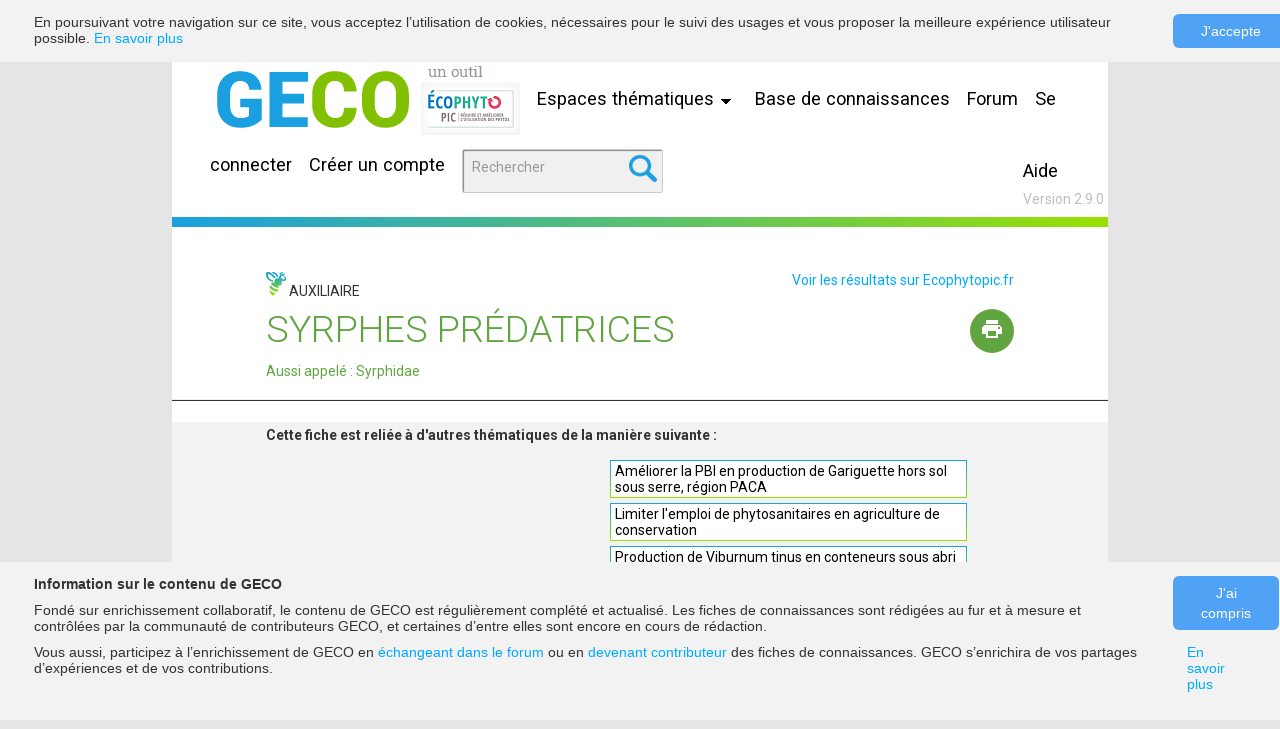

--- FILE ---
content_type: text/html;charset=UTF-8
request_url: https://geco.ecophytopic.fr/concept/-/concept/voir/http%253a%252f%252fwww%252egeco%252eecophytopic%252efr%252fgeco%252fConcept%252fSyrphe_%2528predateur%2529
body_size: 10596
content:
<!DOCTYPE html> <html class="aui ltr" dir="ltr" lang="fr-FR"> <head> <title>Syrphes prédatrices - GECO</title> <meta content="initial-scale=1.0, width=device-width" name="viewport" /> <meta content="text/html; charset=UTF-8" http-equiv="content-type" /> <link href="https://geco.ecophytopic.fr/geco-front-theme/images/favicon.ico?t=1732692502000" rel="Shortcut Icon" /> <link href="https&#x3a;&#x2f;&#x2f;geco&#x2e;ecophytopic&#x2e;fr&#x2f;concept&#x2f;-&#x2f;concept&#x2f;voir&#x2f;http&#x25;253a&#x25;252f&#x25;252fwww&#x25;252egeco&#x25;252eecophytopic&#x25;252efr&#x25;252fgeco&#x25;252fConcept&#x25;252fSyrphe_&#x25;2528predateur&#x25;2529" rel="canonical" /> <link class="lfr-css-file" href="https&#x3a;&#x2f;&#x2f;geco&#x2e;ecophytopic&#x2e;fr&#x2f;geco-front-theme&#x2f;css&#x2f;aui&#x2e;css&#x3f;browserId&#x3d;other&#x26;themeId&#x3d;gecofront_WAR_gecofronttheme&#x26;minifierType&#x3d;css&#x26;languageId&#x3d;fr_FR&#x26;b&#x3d;6205&#x26;t&#x3d;1732692502000" rel="stylesheet" type="text/css" /> <link href="&#x2f;html&#x2f;css&#x2f;main&#x2e;css&#x3f;browserId&#x3d;other&#x26;themeId&#x3d;gecofront_WAR_gecofronttheme&#x26;minifierType&#x3d;css&#x26;languageId&#x3d;fr_FR&#x26;b&#x3d;6205&#x26;t&#x3d;1452605784000" rel="stylesheet" type="text/css" /> <link href="https://geco.ecophytopic.fr/geco-front-portlet/css/main.css?browserId=other&amp;themeId=gecofront_WAR_gecofronttheme&amp;minifierType=css&amp;languageId=fr_FR&amp;b=6205&amp;t=1768179690000" rel="stylesheet" type="text/css" /> <link href="https://geco.ecophytopic.fr/notifications-portlet/notifications/css/main.css?browserId=other&amp;themeId=gecofront_WAR_gecofronttheme&amp;minifierType=css&amp;languageId=fr_FR&amp;b=6205&amp;t=1768179693000" rel="stylesheet" type="text/css" /> <script type="text/javascript">var Liferay={Browser:{acceptsGzip:function(){return true},getMajorVersion:function(){return 131},getRevision:function(){return"537.36"},getVersion:function(){return"131.0"},isAir:function(){return false},isChrome:function(){return true},isFirefox:function(){return false},isGecko:function(){return true},isIe:function(){return false},isIphone:function(){return false},isLinux:function(){return false},isMac:function(){return true},isMobile:function(){return false},isMozilla:function(){return false},isOpera:function(){return false},isRtf:function(){return true},isSafari:function(){return true},isSun:function(){return false},isWap:function(){return false},isWapXhtml:function(){return false},isWebKit:function(){return true},isWindows:function(){return false},isWml:function(){return false}},Data:{NAV_SELECTOR:"#navigation",isCustomizationView:function(){return false},notices:[null]},ThemeDisplay:{getLayoutId:function(){return"3"},getLayoutURL:function(){return"https://geco.ecophytopic.fr/concept"},getParentLayoutId:function(){return"0"},isPrivateLayout:function(){return"false"},isVirtualLayout:function(){return false},getBCP47LanguageId:function(){return"fr-FR"},getCDNBaseURL:function(){return"https://geco.ecophytopic.fr"},getCDNDynamicResourcesHost:function(){return""},getCDNHost:function(){return""},getCompanyId:function(){return"20155"},getCompanyGroupId:function(){return"20195"},getDefaultLanguageId:function(){return"fr_FR"},getDoAsUserIdEncoded:function(){return""},getLanguageId:function(){return"fr_FR"},getParentGroupId:function(){return"20182"},getPathContext:function(){return""},getPathImage:function(){return"/image"},getPathJavaScript:function(){return"/html/js"},getPathMain:function(){return"/c"},getPathThemeImages:function(){return"https://geco.ecophytopic.fr/geco-front-theme/images"},getPathThemeRoot:function(){return"/geco-front-theme"},getPlid:function(){return"21480"},getPortalURL:function(){return"https://geco.ecophytopic.fr"},getPortletSetupShowBordersDefault:function(){return false},getScopeGroupId:function(){return"20182"},getScopeGroupIdOrLiveGroupId:function(){return"20182"},getSessionId:function(){return""},getSiteGroupId:function(){return"20182"},getURLControlPanel:function(){return"/group/control_panel?refererPlid=21480"},getURLHome:function(){return"https\x3a\x2f\x2fgeco\x2eecophytopic\x2efr\x2fweb\x2fguest"},getUserId:function(){return"20159"},getUserName:function(){return""},isAddSessionIdToURL:function(){return false},isFreeformLayout:function(){return false},isImpersonated:function(){return false},isSignedIn:function(){return false},isStateExclusive:function(){return false},isStateMaximized:function(){return false},isStatePopUp:function(){return false}},PropsValues:{NTLM_AUTH_ENABLED:false}};var themeDisplay=Liferay.ThemeDisplay;Liferay.AUI={getAvailableLangPath:function(){return"available_languages.jsp?browserId=other&themeId=gecofront_WAR_gecofronttheme&colorSchemeId=01&minifierType=js&languageId=fr_FR&b=6205&t=1768179696000"},getCombine:function(){return true},getComboPath:function(){return"/combo/?browserId=other&minifierType=&languageId=fr_FR&b=6205&t=1768179696000&"},getFilter:function(){return"min"},getJavaScriptRootPath:function(){return"/html/js"},getLangPath:function(){return"aui_lang.jsp?browserId=other&themeId=gecofront_WAR_gecofronttheme&colorSchemeId=01&minifierType=js&languageId=fr_FR&b=6205&t=1768179696000"},getStaticResourceURLParams:function(){return"?browserId=other&minifierType=&languageId=fr_FR&b=6205&t=1768179696000"}};Liferay.authToken="2eg5dzoC";Liferay.currentURL="\x2fconcept\x2f-\x2fconcept\x2fvoir\x2fhttp\x25253a\x25252f\x25252fwww\x25252egeco\x25252eecophytopic\x25252efr\x25252fgeco\x25252fConcept\x25252fSyrphe_\x252528predateur\x252529";Liferay.currentURLEncoded="%2Fconcept%2F-%2Fconcept%2Fvoir%2Fhttp%25253a%25252f%25252fwww%25252egeco%25252eecophytopic%25252efr%25252fgeco%25252fConcept%25252fSyrphe_%252528predateur%252529";</script> <script src="/html/js/barebone.jsp?browserId=other&amp;themeId=gecofront_WAR_gecofronttheme&amp;colorSchemeId=01&amp;minifierType=js&amp;minifierBundleId=javascript.barebone.files&amp;languageId=fr_FR&amp;b=6205&amp;t=1768179696000" type="text/javascript"></script> <script type="text/javascript">Liferay.Portlet.list=["entete_WAR_gecofrontportlet","filariane_WAR_gecofrontportlet","concept_WAR_gecofrontportlet","contributeur_WAR_gecofrontportlet","historique_WAR_gecofrontportlet","85_INSTANCE_M92X2MyUCAjJ"];</script> <link class="lfr-css-file" href="https&#x3a;&#x2f;&#x2f;geco&#x2e;ecophytopic&#x2e;fr&#x2f;geco-front-theme&#x2f;css&#x2f;main&#x2e;css&#x3f;browserId&#x3d;other&#x26;themeId&#x3d;gecofront_WAR_gecofronttheme&#x26;minifierType&#x3d;css&#x26;languageId&#x3d;fr_FR&#x26;b&#x3d;6205&#x26;t&#x3d;1732692502000" rel="stylesheet" type="text/css" /> <style type="text/css"></style> <link href='https://fonts.googleapis.com/css?family=Roboto:400,300,500,700,900,900italic' rel='stylesheet' type='text/css'> <!-- jQuery --> <script type="text/javascript" src="https://geco.ecophytopic.fr/geco-front-theme/js/jquery-2.2.3.min.js"></script> <!-- jQuery UI--> <link rel="stylesheet" href="https://geco.ecophytopic.fr/geco-front-theme/js/jquery-ui-1.11.4/jquery-ui.min.css"> <script src="https://geco.ecophytopic.fr/geco-front-theme/js/jquery-ui-1.11.4/jquery-ui.min.js"></script> <!-- jQueryValidator --> <script type="text/javascript" src="https://geco.ecophytopic.fr/geco-front-theme/js/form-validator/jquery.form-validator.min.js"></script> <link rel="stylesheet" type="text/css" href="https://geco.ecophytopic.fr/geco-front-theme/js/form-validator/theme-default.min.css"> <!-- jQuery paging --> <script type="text/javascript" src="https://geco.ecophytopic.fr/geco-front-theme/js/jQuery-Paging-master/jquery.paging.min.js"></script> <!-- JS Cookie --> <script type="text/javascript" src="https://geco.ecophytopic.fr/geco-front-theme/js/js.cookie.js"></script> <!-- JQuery FileDrop --> <script type="text/javascript" src="https://geco.ecophytopic.fr/geco-front-theme/js/jquery.filedrop.js"></script> <!--Tag Matomo tracking --> <script>var _paq=window._paq=window._paq||[];_paq.push(["setDocumentTitle",document.domain+"/"+document.title]);_paq.push(["trackPageView"]);_paq.push(["enableLinkTracking"]);(function(){var a="https://acta.matomo.cloud/";_paq.push(["setTrackerUrl",a+"matomo.php"]);_paq.push(["setSiteId","8"]);var e=document,c=e.createElement("script"),b=e.getElementsByTagName("script")[0];c.async=true;c.src="https://cdn.matomo.cloud/acta.matomo.cloud/matomo.js";b.parentNode.insertBefore(c,b)})();</script> <!-- End Matomo Code --> </head> <body class=" yui3-skin-sam controls-visible guest-site signed-out public-page site geco" style="background-color: #E5E5E5; padding-left: 8%; padding-right: 8%;"> <!-- récupération du droit navigation pour avoir la barre administration --> <a href="#main-content" id="skip-to-content">Saut au contenu</a> <style> .portlet-borderless-bar { display: none; } </style> <div class="container-fluid" id="wrapper"> <!-- Masquage du header (FIXME : pour garder les fonctions en attendant de faire mieux) <header id="banner" role="banner"> <div id="heading"> <h1 class="site-title"> <a class="logo custom-logo" href="https://geco.ecophytopic.fr/concept?p_p_auth=e35vkMjK&amp;p_p_id=49&amp;p_p_lifecycle=1&amp;p_p_state=normal&amp;p_p_mode=view&amp;_49_struts_action=%2Fmy_sites%2Fview&amp;_49_groupId=20182&amp;_49_privateLayout=false" title="Go to GECO"> <img alt="GECO" height="97" src="/image/layout_set_logo?img_id=22376&amp;t=1768179704743" width="208" /> </a> <span class="site-name" title="Go to GECO"> GECO </span> </h1> <h2 class="page-title"> <span>Syrphes prédatrices</span> </h2> </div> <a href="https://geco.ecophytopic.fr/c/portal/login?p_l_id=21480" data-redirect="false" id="sign-in" rel="nofollow">Ouvrir une session</a> <nav class="sort-pages modify-pages" id="navigation" role="navigation"> <ul aria-label="Pages du site" role="menubar"> <li class="" id="layout_2" role="presentation"> <a aria-labelledby="layout_2" href="https&#x3a;&#x2f;&#x2f;geco&#x2e;ecophytopic&#x2e;fr&#x2f;accueil" role="menuitem"><span> Accueil</span></a> </li> <li aria-selected='true' class="selected" id="layout_3" role="presentation"> <a aria-labelledby="layout_3" aria-haspopup='true' href="https&#x3a;&#x2f;&#x2f;geco&#x2e;ecophytopic&#x2e;fr&#x2f;concept" role="menuitem"><span> Concept</span></a> </li> <li class="" id="layout_4" role="presentation"> <a aria-labelledby="layout_4" href="https&#x3a;&#x2f;&#x2f;geco&#x2e;ecophytopic&#x2e;fr&#x2f;forum" role="menuitem"><span> Forum</span></a> </li> <li class="" id="layout_5" role="presentation"> <a aria-labelledby="layout_5" href="https&#x3a;&#x2f;&#x2f;geco&#x2e;ecophytopic&#x2e;fr&#x2f;sujet" role="menuitem"><span> Sujet</span></a> </li> <li class="" id="layout_6" role="presentation"> <a aria-labelledby="layout_6" href="https&#x3a;&#x2f;&#x2f;geco&#x2e;ecophytopic&#x2e;fr&#x2f;creation-compte" role="menuitem"><span> Création compte</span></a> </li> <li class="" id="layout_7" role="presentation"> <a aria-labelledby="layout_7" href="https&#x3a;&#x2f;&#x2f;geco&#x2e;ecophytopic&#x2e;fr&#x2f;mon-compte" role="menuitem"><span> Mon compte</span></a> </li> <li class="" id="layout_9" role="presentation"> <a aria-labelledby="layout_9" href="https&#x3a;&#x2f;&#x2f;geco&#x2e;ecophytopic&#x2e;fr&#x2f;recherche" role="menuitem"><span> Recherche</span></a> </li> <li class="" id="layout_10" role="presentation"> <a aria-labelledby="layout_10" href="https&#x3a;&#x2f;&#x2f;geco&#x2e;ecophytopic&#x2e;fr&#x2f;version" role="menuitem"><span> Version</span></a> </li> <li class="" id="layout_11" role="presentation"> <a aria-labelledby="layout_11" href="https&#x3a;&#x2f;&#x2f;geco&#x2e;ecophytopic&#x2e;fr&#x2f;connexion" role="menuitem"><span> Connexion</span></a> </li> <li class="" id="layout_14" role="presentation"> <a aria-labelledby="layout_14" href="https&#x3a;&#x2f;&#x2f;geco&#x2e;ecophytopic&#x2e;fr&#x2f;redirections" role="menuitem"><span> Redirections</span></a> <ul class="child-menu" role="menu"> <li class="" id="layout_20" role="presentation"> <a aria-labelledby="layout_20" href="https&#x3a;&#x2f;&#x2f;geco&#x2e;ecophytopic&#x2e;fr&#x2f;creation-compte-valide" role="menuitem">Creation compte valide</a> </li> <li class="" id="layout_21" role="presentation"> <a aria-labelledby="layout_21" href="https&#x3a;&#x2f;&#x2f;geco&#x2e;ecophytopic&#x2e;fr&#x2f;suppression-concept-valide" role="menuitem">Suppression concept valide</a> </li> </ul> </li> <li class="" id="layout_22" role="presentation"> <a aria-labelledby="layout_22" href="https&#x3a;&#x2f;&#x2f;geco&#x2e;ecophytopic&#x2e;fr&#x2f;rubrique" role="menuitem"><span> Rubrique</span></a> </li> <li class="" id="layout_26" role="presentation"> <a aria-labelledby="layout_26" href="https&#x3a;&#x2f;&#x2f;geco&#x2e;ecophytopic&#x2e;fr&#x2f;adaptation-changement-climatique" role="menuitem"><span> Adaptation au changement climatique</span></a> <ul class="child-menu" role="menu"> <li class="" id="layout_27" role="presentation"> <a aria-labelledby="layout_27" href="https&#x3a;&#x2f;&#x2f;geco&#x2e;ecophytopic&#x2e;fr&#x2f;assurer-une-couverture-reguliere-du-sol" role="menuitem">Assurer une couverture régulière du sol</a> </li> <li class="" id="layout_29" role="presentation"> <a aria-labelledby="layout_29" href="https&#x3a;&#x2f;&#x2f;geco&#x2e;ecophytopic&#x2e;fr&#x2f;diversifier-les-ateliers" role="menuitem">Diversifier les ateliers</a> </li> <li class="" id="layout_31" role="presentation"> <a aria-labelledby="layout_31" href="https&#x3a;&#x2f;&#x2f;geco&#x2e;ecophytopic&#x2e;fr&#x2f;piloter-la-ressource-alimentaire-du-cheptel" role="menuitem">Piloter la ressource alimentaire du cheptel</a> </li> <li class="" id="layout_32" role="presentation"> <a aria-labelledby="layout_32" href="https&#x3a;&#x2f;&#x2f;geco&#x2e;ecophytopic&#x2e;fr&#x2f;adapter-le-materiel-vegetal-et-l-assolement" role="menuitem">Adapter le matériel végétal et l assolement</a> </li> <li class="" id="layout_33" role="presentation"> <a aria-labelledby="layout_33" href="https&#x3a;&#x2f;&#x2f;geco&#x2e;ecophytopic&#x2e;fr&#x2f;piloter-la-ressource-en-eau" role="menuitem">Piloter la ressource en eau</a> </li> <li class="" id="layout_34" role="presentation"> <a aria-labelledby="layout_34" href="https&#x3a;&#x2f;&#x2f;geco&#x2e;ecophytopic&#x2e;fr&#x2f;adapter-la-conduite-du-cheptel" role="menuitem">Adapter la conduite du cheptel</a> </li> <li class="" id="layout_35" role="presentation"> <a aria-labelledby="layout_35" href="https&#x3a;&#x2f;&#x2f;geco&#x2e;ecophytopic&#x2e;fr&#x2f;ameliorer-les-proprietes-du-sol" role="menuitem">Améliorer les propriétés du sol</a> </li> <li class="" id="layout_41" role="presentation"> <a aria-labelledby="layout_41" href="https&#x3a;&#x2f;&#x2f;geco&#x2e;ecophytopic&#x2e;fr&#x2f;favoriser-la-presence-d-arbres" role="menuitem">Favoriser la présence d arbres</a> </li> <li class="" id="layout_42" role="presentation"> <a aria-labelledby="layout_42" href="https&#x3a;&#x2f;&#x2f;geco&#x2e;ecophytopic&#x2e;fr&#x2f;optimiser-la-conduite-des-cultures-perennes" role="menuitem">Optimiser la conduite des cultures pérennes</a> </li> <li class="" id="layout_43" role="presentation"> <a aria-labelledby="layout_43" href="https&#x3a;&#x2f;&#x2f;geco&#x2e;ecophytopic&#x2e;fr&#x2f;produire-sous-ombrage-ou-sous-abris" role="menuitem">Produire sous ombrage ou sous abris</a> </li> <li class="" id="layout_44" role="presentation"> <a aria-labelledby="layout_44" href="https&#x3a;&#x2f;&#x2f;geco&#x2e;ecophytopic&#x2e;fr&#x2f;adapter-l-alimentation-et-l-abreuvement-des-animaux" role="menuitem">Adapter l&#039;alimentation et l&#039;abreuvement des animaux</a> </li> <li class="" id="layout_45" role="presentation"> <a aria-labelledby="layout_45" href="https&#x3a;&#x2f;&#x2f;geco&#x2e;ecophytopic&#x2e;fr&#x2f;proteger-les-animaux-de-la-chaleur-en-batiments" role="menuitem">Protéger les animaux de la chaleur en bâtiments</a> </li> </ul> </li> <li class="" id="layout_47" role="presentation"> <a aria-labelledby="layout_47" href="https&#x3a;&#x2f;&#x2f;geco&#x2e;ecophytopic&#x2e;fr&#x2f;tendre-vers-l-autonomie-azotee" role="menuitem"><span> Tendre vers l&#039;autonomie azotée</span></a> </li> <li class="" id="layout_51" role="presentation"> <a aria-labelledby="layout_51" href="https&#x3a;&#x2f;&#x2f;geco&#x2e;ecophytopic&#x2e;fr&#x2f;reconnecter_l_elevage_et_l_animal" role="menuitem"><span> Reconnecter l&#039;élevage et le végétal</span></a> <ul class="child-menu" role="menu"> <li class="" id="layout_53" role="presentation"> <a aria-labelledby="layout_53" href="https&#x3a;&#x2f;&#x2f;geco&#x2e;ecophytopic&#x2e;fr&#x2f;comment-mettre-en-pratique" role="menuitem">Comment mettre en pratique</a> </li> <li class="" id="layout_54" role="presentation"> <a aria-labelledby="layout_54" href="https&#x3a;&#x2f;&#x2f;geco&#x2e;ecophytopic&#x2e;fr&#x2f;quelles-combinaisons" role="menuitem">Quelles combinaisons</a> </li> <li class="" id="layout_55" role="presentation"> <a aria-labelledby="layout_55" href="https&#x3a;&#x2f;&#x2f;geco&#x2e;ecophytopic&#x2e;fr&#x2f;qu-avez-vous-a-y-gagner" role="menuitem">Qu avez vous a y gagner</a> </li> <li class="" id="layout_56" role="presentation"> <a aria-labelledby="layout_56" href="https&#x3a;&#x2f;&#x2f;geco&#x2e;ecophytopic&#x2e;fr&#x2f;reglementation" role="menuitem">Reglementation</a> </li> <li class="" id="layout_57" role="presentation"> <a aria-labelledby="layout_57" href="https&#x3a;&#x2f;&#x2f;geco&#x2e;ecophytopic&#x2e;fr&#x2f;temoignages" role="menuitem">Temoignages</a> </li> <li class="" id="layout_58" role="presentation"> <a aria-labelledby="layout_58" href="https&#x3a;&#x2f;&#x2f;geco&#x2e;ecophytopic&#x2e;fr&#x2f;territoire" role="menuitem">Territoire</a> </li> </ul> </li> <li class="" id="layout_69" role="presentation"> <a aria-labelledby="layout_69" href="https&#x3a;&#x2f;&#x2f;geco&#x2e;ecophytopic&#x2e;fr&#x2f;mobiliser-les-plantes-de-services" role="menuitem"><span> Mobiliser les plantes de services</span></a> </li> <li class="" id="layout_70" role="presentation"> <a aria-labelledby="layout_70" href="https&#x3a;&#x2f;&#x2f;geco&#x2e;ecophytopic&#x2e;fr&#x2f;ameliorer-le-bien-etre-des-animaux-en-elevage" role="menuitem"><span> Améliorer le bien-être des animaux en élevage</span></a> </li> <li class="" id="layout_71" role="presentation"> <a aria-labelledby="layout_71" href="https&#x3a;&#x2f;&#x2f;geco&#x2e;ecophytopic&#x2e;fr&#x2f;contribuer-a-l-autonomie-proteique-et-fourragere-en-elevage-de-ruminants" role="menuitem"><span> Contribuer à l autonomie protéique et fourragère en élevage de ruminants</span></a> </li> </ul> </nav> </header> --> <div id="content"> <!-- <nav id="breadcrumbs"> <ul aria-label="Chapelure" class="breadcrumb breadcrumb-horizontal"> <li class="active only"><a href="https://geco.ecophytopic.fr/concept" >Concept</a><span class="divider">/</span></li> </ul> </nav> --> <div class="columns-1" id="main-content" role="main"> <div class="portlet-layout row-fluid"> <div class="portlet-column portlet-column-only span12" id="column-1"> <div class="portlet-dropzone portlet-column-content portlet-column-content-only" id="layout-column_column-1"> <div class="portlet-boundary portlet-boundary_entete_WAR_gecofrontportlet_ portlet-static portlet-static-end portlet-borderless entete-portlet " id="p_p_id_entete_WAR_gecofrontportlet_" > <span id="p_entete_WAR_gecofrontportlet"></span> <div class="portlet-borderless-container" style=""> <div class="portlet-body"> <link href='https://fonts.googleapis.com/css?family=Roboto:400,300,italic' rel='stylesheet' type='text/css'> <div class="entete"> <br/> <div class="entete-lien-container"> <a href="/"><img alt="logo" src="/image/layout_set_logo?img_id=22376&t=1768179704743" /></a> <a href="http://www.ecophytopic.fr/" target="_blank"><img alt="logo" src="https://geco.ecophytopic.fr/geco-front-theme/images/logo/ecophytopic logo.png" /></a> <span id="thematiqueMenu" class="lien"> <a href="#" > Espaces thématiques <i class="icon-fleche-basse"></i> </a> </span> <div id="thematiqueSousMenu" class="cache sous-menu"> <p><a href="/adaptation-changement-climatique" >Adaptation au changement climatique</a></p> <hr/> <p><a href="/tendre-vers-l-autonomie-azotee" >Tendre vers une autonomie azotée</a></p> <hr/> <p><a href="/reconnecter_l_elevage_et_l_animal" >Reconnecter élevage et végétal</a></p> <hr/> <p><a href="/mobiliser-les-plantes-de-services" >Mobiliser les plantes de services</a></p> <hr/> <p><a href="/ameliorer-le-bien-etre-des-animaux-en-elevage" >Améliorer le bien être des animaux en élevage</a></p> <hr/> <p><a href="/contribuer-a-l-autonomie-proteique-et-fourragere-en-elevage-de-ruminants" >Contribuer à l autonomie fourragère et protéique en élevage de ruminants</a></p> </div> <span class="lien"><a href="/recherche/-/recherche/recherche/" >Base de connaissances</a></span> <span class="lien"><a href="/forum" >Forum</a></span> <span class="lien"><a href="/connexion" >Se connecter</a></span> <span class="lien"><a href="/creation-compte" >Créer un compte</a></span> <div class="lien inlineBlock container-champ-recherche"> <input id="entete_rechercher_critere" name="recherche.critere" type="text" value="" class="recherche" /> <button id="entete_rechercher" name="Rechercher" class="bouton-recherche"> <i class="icon-recherche"></i> </button> </div> </div> <br/> <div class="numeroVersion"> <p> <a href="/aide">Aide</a> </p> <p> Version 2.9.0 </p> </div> </div> <script type="text/javascript">$(document).ready(function(){var a="null";if(a!="null"){$("body").css("background-image",a)}});$(function(){$("#_entete_WAR_gecofrontportlet_pagesThematiques").on("change",function(c){if(this.value!=""){window.location.replace(this.value)}});$("#entete_rechercher").on("click",b);$("#entete_rechercher_critere").keypress(function(d){var c=d.which;if(c==13){b()}});function b(){var d=$("#entete_rechercher_critere").val();d=fixedEncodeURIComponent(d);var c=null;if("forum"=="general"){c="/recherche/-/recherche/zone/__zone__/recherche/__critere__";c=c.replace("__zone__","forum")}else{c="/recherche/-/recherche/recherche/__critere__"}c=c.replace("__critere__",d);c=encodeURI(c);window.location=c}$("#titreMenu").on("click",function(){$("#contenuMenu").removeClass("cache");var c=$("#titreMenu").position();$("#contenuMenu").css("position","absolute");$("#contenuMenu").css("top",c.top+30);$("#contenuMenu").css("left",c.left)});$("#thematiqueMenu").on("click",function(){$("#thematiqueSousMenu").removeClass("cache");var c=$("#thematiqueMenu").position();$("#thematiqueSousMenu").css("position","absolute");$("#thematiqueSousMenu").css("top",c.top+30);$("#thematiqueSousMenu").css("left",c.left)});var a="Rechercher";if("forum"=="general"){a="Recherche sur le forum"}$("#entete_rechercher_critere").attr("placeholder",a);$("#entete_rechercher_critere").focusin(function(){$(this).attr("placeholder","")});$("#entete_rechercher_critere").focusout(function(){$(this).attr("placeholder",a)});$("#entete_rechercher_critere").autocomplete({minLength:1,delay:500,source:function(d,c){var e="/api/jsonws/geco.autocomplete/autocomplete-recherche";e+="/text/";e+=encodeURIComponent(d.term);if("forum"=="general"){e+="/zone/forum"}else{e+="/-zone"}e=encodeURI(e);$.ajax({url:e,dataType:"json",type:"post",success:function(f){c($.map(f,function(g){return{label:g.label,value:g.value}}))}})},select:function(c,d){$("#entete_rechercher_critere").val(d.item.label);b();return false},focus:function(c,d){$("#entete_rechercher_critere").val(d.item.label);return false},});$(document).on("click",function(c){if($(c.target).parents().index($("#contenuMenu"))==-1&&$(c.target).parents().index($("#titreMenu"))==-1){$("#contenuMenu").addClass("cache")}if($(c.target).parents().index($("#thematiqueSousMenu"))==-1&&$(c.target).parents().index($("#thematiqueMenu"))==-1){$("#thematiqueSousMenu").addClass("cache")}})});</script> <script type="text/javascript" src="/geco-front-portlet/js/main.js?v=2.9.0"></script> </div> </div> </div> <div class="portlet-boundary portlet-boundary_filariane_WAR_gecofrontportlet_ portlet-static portlet-static-end portlet-borderless fil-ariane-portlet " id="p_p_id_filariane_WAR_gecofrontportlet_" > <span id="p_filariane_WAR_gecofrontportlet"></span> <div class="portlet-borderless-container" style=""> <div class="portlet-body"> <div class="filAriane-conteneur"> <div id="filAriane"> </div> </div> </div> </div> </div> <div class="portlet-boundary portlet-boundary_concept_WAR_gecofrontportlet_ portlet-static portlet-static-end portlet-borderless concept-portlet " id="p_p_id_concept_WAR_gecofrontportlet_" > <span id="p_concept_WAR_gecofrontportlet"></span> <div class="portlet-borderless-container" style=""> <div class="portlet-body"> <link rel="stylesheet" type="text/css" href="/geco-front-portlet/css/main.css"> <link href='https://fonts.googleapis.com/css?family=Roboto:400,300,italic' rel='stylesheet' type='text/css'> <div class="vue-total"> <div class="vue-contenu"> <div class="titre-concept"> <div class="type-concept-row-title"> <div class="type-concept-title"> <i class="typeConcept-auxiliaire-20"></i> AUXILIAIRE </div> <a class="results-number-link" href="http://ecophytopic.fr/search/ecophytopic?keys=Syrphes%20prédatrices&field_video_content=All&sort_by=changed&sort_order=DESC&items_per_page=10" target="_blank"> Voir les résultats sur Ecophytopic.fr </a> </div> <div class="concept-view-row-titre"> <h1 class="concept-view-titre">Syrphes prédatrices</h1> <div class="concept-view-titre-info"> <div class="imprimante-div printButton" onClick="window.print();"> <i class="imprimante-icone" ></i> </div> </div> </div> </div> <div class="labels-alternatifs"> <span class="concept-view-titre">Aussi appelé : Syrphidae</span> </div> <script type="text/javascript">function proposerEnrichissement(){$("#proposerEnrichissementDialog").dialog({modal:true})}$(function(){$("a.proposer-enrichissement").on("click",function(){proposerEnrichissement();return false})});var imgWidth=false;function depictionLoaded(){imgWidth=$(".depiction-image img")[0].naturalWidth;resizeCaption()}$(window).resize(function(){if(imgWidth){resizeCaption()}});function resizeCaption(){var a=$(".depiction-image");if(a.length){var b=a.parent().width();if(imgWidth>b){a.width(b)}else{a.width(imgWidth)}}};</script> <hr> <div class="information-min"> <p>Cette fiche est reliée à d'autres thématiques de la manière suivante :</p> <div class="container-fluid liens-model-semantique pl-0 pr-0" id="" > <div class="row-fluid valign" id="" > <div class="span2 liens-cell" id="" > est évoqué dans </div> <div class="span10 " id="" > <div class="container-fluid typesConcept-container" id="" > <div class="row-fluid valign" id="" > <div class="span4 liens-cell" id="" > <i class="typeConcept-exempleMiseEnOeuvre-10"></i> Exemple de mise en oeuvre </div> <div class="span8 liens-cell" id="" > <div class="lien-model-semantique"> <a href="/geco/Concept/Ameliorer_La_Pbi_En_Production_De_Gariguette_Hors_Sol_Sous_Serre,_Region_Paca" >Améliorer la PBI en production de Gariguette hors sol sous serre, région PACA</a> </div> <div class="lien-model-semantique"> <a href="/geco/Concept/Limiter_L_Emploi_De_Phytosanitaires_En_Agriculture_De_Conservation" >Limiter l'emploi de phytosanitaires en agriculture de conservation</a> </div> <div class="lien-model-semantique"> <a href="/geco/Concept/Production_De_Viburnum_Tinus_En_Conteneurs_Sous_Abri_En_Protection_Biologique_Integree" >Production de Viburnum tinus en conteneurs sous abri en Protection Biologique Intégrée</a> </div> <div class="lien-model-semantique"> <a href="/geco/Concept/Production_Maraichere_Ab_Integree_Et_Diversifie_Concue_Pour_Un_Debouche_Circuit_Long" >PRODUCTION MARAÎCHÈRE AB INTÉGRÉE ET DIVERSIFIÉE, CONÇUE POUR UN DÉBOUCHÉ CIRCUIT LONG</a> </div> <div class="lien-model-semantique"> <a href="/geco/Concept/Rotation_De_Cultures_Fleurs_Coupees_Hors_Sol_Et_Sous_Abris" >Rotation de cultures fleurs coupées hors sol et sous abris</a> </div> <div class="lien-model-semantique default-hide hide"> <a href="/geco/Concept/Systeme_Legumier_Conventionnel_A_Bas_Niveau_D’intrants" >Système légumier conventionnel à bas niveau d’intrants en Bretagne</a> </div> <div class="show-liens">...</div> </div> </div> </div> </div> </div> <div class="row-fluid valign" id="" > <div class="span2 liens-cell" id="" > est favorisé par </div> <div class="span10 " id="" > <div class="container-fluid typesConcept-container" id="" > <div class="row-fluid valign" id="" > <div class="span4 liens-cell" id="" > <i class="typeConcept-technique-10"></i> Technique </div> <div class="span8 liens-cell" id="" > <div class="lien-model-semantique"> <a href="/geco/Concept/Ameliorer_La_Structure_Et_La_Stabilite_Du_Sol_Avec_Les_Plantes_De_Services" >Améliorer la structure et la stabilité du sol avec les plantes de services</a> </div> <div class="lien-model-semantique"> <a href="/geco/Concept/Ameliorer_Le_Cycle_Des_Elements_Nutritifs_Avec_Les_Plantes_De_Services" >Améliorer le cycle des éléments nutritifs avec les plantes de services</a> </div> <div class="lien-model-semantique"> <a href="/geco/Concept/Creer_Des_Bandes_Culturales_Extensives" >Créer des bandes culturales extensives</a> </div> <div class="lien-model-semantique"> <a href="/geco/Concept/Gerer_Et_Entretenir_Les_Bordures_De_Parcelles" >Gérer et entretenir les bordures de parcelles</a> </div> <div class="lien-model-semantique"> <a href="/geco/Concept/Implanter_Des_Bandes_Herbeuses_Et_Florales_En_Bordure_Des_Parcelles" >Implanter des bandes enherbées et fleuries en bordure de parcelles</a> </div> <div class="lien-model-semantique default-hide hide"> <a href="/geco/Concept/Implanter_Des_Bandes_Herbeuses_Et_Florales_Dans_Les_Parcelles" >Implanter des bandes herbeuses et florales dans les parcelles</a> </div> <div class="lien-model-semantique default-hide hide"> <a href="/geco/Concept/Implanter_Des_Cultures_Intermediaires_Attractives_Pour_Les_Auxiliaires" >Implanter des cultures intermédiaires attractives pour les auxiliaires</a> </div> <div class="lien-model-semantique default-hide hide"> <a href="/geco/Concept/Implanter_Des_Haies" >Implanter des haies</a> </div> <div class="lien-model-semantique default-hide hide"> <a href="/geco/Concept/Lutter_Contre_Les_Adventices_Avec_Les_Plantes_De_Services_En_Horticulture_Et_En_Ppam" >Lutter contre les adventices avec les plantes de services en horticulture et en PPAM</a> </div> <div class="lien-model-semantique default-hide hide"> <a href="/geco/Concept/Lutter_Contre_Les_Adventices_Avec_Les_Plantes_De_Services_En_Viticulture" >Lutter contre les adventices avec les plantes de services en viticulture et en arboriculture</a> </div> <div class="lien-model-semantique default-hide hide"> <a href="/geco/Concept/Lutter_Contre_Les_Maladies_Avec_Les_Plantes_De_Services_En_Horticulture_Et_En_Ppam" >Lutter contre les maladies avec les plantes de services en horticulture et en PPAM</a> </div> <div class="lien-model-semantique default-hide hide"> <a href="/geco/Concept/Lutter_Contre_Les_Maladies_Avec_Les_Plantes_De_Services_En_Viticulture" >Lutter contre les maladies avec les plantes de services en viticulture et en arboriculture</a> </div> <div class="lien-model-semantique default-hide hide"> <a href="/geco/Concept/Lutter_Contre_Les_Ravageurs_Avec_Les_Plantes_De_Services_En_Cultures_Legumieres" >Lutter contre les ravageurs avec les plantes de services en cultures légumières</a> </div> <div class="lien-model-semantique default-hide hide"> <a href="/geco/Concept/Lutter_Contre_Les_Ravageurs_Avec_Les_Plantes_De_Services_En_Grandes_Cultures" >Lutter contre les ravageurs avec les plantes de services en grandes cultures</a> </div> <div class="lien-model-semantique default-hide hide"> <a href="/geco/Concept/Lutter_Contre_Les_Ravageurs_Avec_Les_Plantes_De_Services_En_Horticulture_Et_En_Ppam" >Lutter contre les ravageurs avec les plantes de services en horticulture et en PPAM</a> </div> <div class="lien-model-semantique default-hide hide"> <a href="/geco/Concept/Lutter_Contre_Les_Ravageurs_Avec_Les_Plantes_De_Services_En_Viticulture" >Lutter contre les ravageurs avec les plantes de services en viticulture et en arboriculture</a> </div> <div class="lien-model-semantique default-hide hide"> <a href="/geco/Concept/Maintenir_Ou_Creer_Des_Talus" >Maintenir ou créer des talus</a> </div> <div class="lien-model-semantique default-hide hide"> <a href="/geco/Concept/Pratiquer_Les_Techniques_Culturales_Sans_Labour_(tcsl)" >Pratiquer les techniques culturales sans labour (TCSL)</a> </div> <div class="lien-model-semantique default-hide hide"> <a href="/geco/Concept/Enherbement_De_L_Inter-rang_En_Vigne" >Pratiquer l’enherbement spontané ou semé de l’inter-rang en cultures pérennes : vignes et vergers</a> </div> <div class="show-liens">...</div> </div> </div> </div> </div> </div> <div class="row-fluid valign" id="" > <div class="span2 liens-cell" id="" > a pour parent </div> <div class="span10 " id="" > <div class="container-fluid typesConcept-container" id="" > <div class="row-fluid valign" id="" > <div class="span4 liens-cell" id="" > <i class="typeConcept-auxiliaire-10"></i> Auxiliaire </div> <div class="span8 liens-cell" id="" > <div class="lien-model-semantique"> <a href="/geco/Concept/Arthropode_(auxiliaire)" >Arthropodes prédateurs et granivores</a> </div> </div> </div> </div> </div> </div> <div class="row-fluid valign" id="" > <div class="span2 liens-cell" id="" > a pour fils </div> <div class="span10 " id="" > <div class="container-fluid typesConcept-container" id="" > <div class="row-fluid valign" id="" > <div class="span4 liens-cell" id="" > <i class="typeConcept-auxiliaire-10"></i> Auxiliaire </div> <div class="span8 liens-cell" id="" > <div class="lien-model-semantique"> <a href="/geco/Concept/Dasysyrphus_Trictinctus" >Dasysyrphus trictinctus</a> </div> <div class="lien-model-semantique"> <a href="/geco/Concept/Syrphe_Ceinture" >Episyrphus balteatus</a> </div> <div class="lien-model-semantique"> <a href="/geco/Concept/Melanostoma_Mellinum" >Melanostoma mellinum</a> </div> <div class="lien-model-semantique"> <a href="/geco/Concept/Parasyrphus_Nigritarsis" >Parasyrphus nigritarsis</a> </div> <div class="lien-model-semantique"> <a href="/geco/Concept/Sphaerophoria_Rueppellii" >Sphaerophoria rueppellii</a> </div> <div class="lien-model-semantique default-hide hide"> <a href="/geco/Concept/Eupeodes_Corollae" >Syrphe des corolles</a> </div> <div class="lien-model-semantique default-hide hide"> <a href="/geco/Concept/Syrphe_Du_Groseillier" >Syrphe du groseillier</a> </div> <div class="lien-model-semantique default-hide hide"> <a href="/geco/Concept/Syrphe_Du_Poirier" >Syrphe du poirier</a> </div> <div class="lien-model-semantique default-hide hide"> <a href="/geco/Concept/Syrphe_Porte-plume" >Syrphe porte-plume</a> </div> <div class="lien-model-semantique default-hide hide"> <a href="/geco/Concept/Xanthandrus_Comtus" >Xanthandrus comtus</a> </div> <div class="show-liens">...</div> </div> </div> </div> </div> </div> <div class="row-fluid valign" id="" > <div class="span2 liens-cell" id="" > est défavorisé par </div> <div class="span10 " id="" > <div class="container-fluid typesConcept-container" id="" > <div class="row-fluid valign" id="" > <div class="span4 liens-cell" id="" > <i class="typeConcept-technique-10"></i> Technique </div> <div class="span8 liens-cell" id="" > <div class="lien-model-semantique"> <a href="/geco/Concept/Mettre_En_Place_Des_Dispositifs_Physiques_Anti-insectes" >Mettre en place des dispositifs physiques anti-insectes</a> </div> </div> </div> </div> </div> </div> <div class="row-fluid valign default-hide hide" id="" > <div class="span2 liens-cell" id="" > régule </div> <div class="span10 " id="" > <div class="container-fluid typesConcept-container" id="" > <div class="row-fluid default-hide hide valign" id="" > <div class="span4 liens-cell" id="" > <i class="typeConcept-bioagresseur-10"></i> Bioagresseur </div> <div class="span8 liens-cell" id="" > <div class="lien-model-semantique"> <a href="/geco/Concept/Puceron" >puceron</a> </div> </div> </div> </div> </div> </div> </div> <a class="lien-reduire-voir-info" data-etat="+" data-label-voir-tous='Voir tous les liens' data-label-reduire='Réduire'> Voir tous les liens </a> </div> <br/> <div class="contenu-concept-non-structure"> <div class="depiction-concept-structure"> </div> <div class="sommaire-concept-structure"> <div class="etat-concept etat-en_cours_de_redaction"> <div class="crayon"><i class="statut-concept-en_cours_de_redaction"></i></div> <span class="titre-etat">En cours de rédaction</span><br/> Dernière modification : <b>17/07/2018</b><br/> <a class="texte-etat-petit" href="#titreContributeurs">Voir les contributeurs</a><br/> <div class="ligne-enrichissement"> <a class="proposer-enrichissement enrichissement-en_cours_de_redaction" > Proposer un enrichissement </a>&nbsp; </div> </div> <br/> <div class="discussion-liee"> <div class="bulle-discussion-liee"><i class="discussionLiee"></i></div> <span class="titre-discussion-liee">Discussion liée</span> </div> </div> <div style="clear: both;"></div> <div class="contenu-concept-non-structure-content"></div> <div class="cache" id="proposerEnrichissementDialog"> Pour contribuer à l'enrichissement de la fiche, vous devez <a href="/creation-compte" />créer un compte</a> ou vous <a href="/connexion" >identifier</a>.Cela vous permettra d'apporter votre contribution via l'espace d'échanges </div> </div> </div> <script>var voirLabel="voir";var reduireLabel="réduire";</script> <script type="text/javascript" src="/geco-front-portlet/js/vue-concept.js?v=2.9.0"></script> <script type="text/javascript" src="/geco-front-portlet/js/responsive-iframes.js?v=2.9.0"></script> </div> </div> </div> <div class="portlet-boundary portlet-boundary_contributeur_WAR_gecofrontportlet_ portlet-static portlet-static-end portlet-borderless contributeur-portlet " id="p_p_id_contributeur_WAR_gecofrontportlet_" > <span id="p_contributeur_WAR_gecofrontportlet"></span> <div class="portlet-borderless-container" style=""> <div class="portlet-body"> <div class="vue-contenu"> <div class="contenu-concept-structure"> <h1 id="titreContributeurs">Contributeurs</h1> <div class="contributeur-date">17/07/2018</div> <div class="contributeur-infos"> <span class="information-contributeur"> <span class="nom-contributeur">Admin GECO</span> </span> <br/> <a class="mail-contributeur" href="mailto:matthieu.hirschy@acta.asso.fr">matthieu.hirschy@acta.asso.fr</a><br/><br/> </div> <div class="contributeur-date">10/04/2018</div> <div class="contributeur-infos"> <span class="information-contributeur"> <span class="nom-contributeur">Mathilde Bodelet</span> - INRAE - Aubière (63170) </span> <br/> ingenieur - <a class="mail-contributeur" href="mailto:mathilde.bodelet@inrae.fr">mathilde.bodelet@inrae.fr</a><br/><br/> </div> <div class="contributeur-date">26/01/2018</div> <div class="contributeur-infos"> <span class="information-contributeur"> <span class="nom-contributeur">suzanne blocaille</span> - ACTA </span> <br/> charge-etude - <a class="mail-contributeur" href="mailto:suzanne.blocaille@acta.asso.fr">suzanne.blocaille@acta.asso.fr</a><br/><br/> </div> </div> </div> </div> </div> </div> <div class="portlet-boundary portlet-boundary_85_ portlet-static portlet-static-end portlet-borderless portlet-site-map " id="p_p_id_85_INSTANCE_M92X2MyUCAjJ_" > <span id="p_85_INSTANCE_M92X2MyUCAjJ"></span> <div class="portlet-borderless-container" style=""> <div class="portlet-body"> <div class="layout"> <div class="layout-content"> <div class="column w25 "> <div class="column-content "> <div class="results-header"> <h3> <a href="/a-propos-de-geco" target="_blank">A PROPOS DE GECO</a> </h3> </div> </div> </div> <div class="column w25 "> <div class="column-content "> <div class="results-header"> <h3> <a href="/aide" target="_blank">Aide</a> </h3> </div> </div> </div> <div class="column w25 "> <div class="column-content "> <div class="results-header"> <h3> <a href="/f.a.q." target="_blank">F.A.Q.</a> </h3> </div> </div> </div> <div class="column w25 "> <div class="column-content "> <div class="results-header"> <h3> <a href="/nous-contacter" target="_blank">Nous contacter</a> </h3> </div> </div> </div> <div class="column w25 "> <div class="column-content "> <div class="results-header"> <h3> <a href="/mentions-legales" target="_blank">Mentions légales</a> </h3> </div> </div> </div> </div> </div> </div> </div> </div> </div> </div> </div> </div> <div class="portlet-boundary portlet-boundary_gecomessage_WAR_gecofrontportlet_ portlet-static portlet-static-end portlet-borderless message-portlet " id="p_p_id_gecomessage_WAR_gecofrontportlet_" > <span id="p_gecomessage_WAR_gecofrontportlet"></span> <script type="text/javascript" src="/geco-front-portlet/js/message.js?v=2.9.0"></script> <div class='message_container position-top' data-cookie-name='message_cookies' data-duration="395" style="display: none;"> <div class="container-fluid " id="" > <div class="row-fluid " id="" > <div class="span11 " id="" > <div class="message_wrapper">En poursuivant votre navigation sur ce site, vous acceptez l’utilisation de cookies, nécessaires pour le suivi des usages et vous proposer la meilleure expérience utilisateur possible. <a href="https://geco.ecophytopic.fr/mentions-legales">En savoir plus</a></div> </div> <div class="span1 " id="" > <div class="message_buttons"> <button class="message_close"> J'accepte </button> </div> </div> </div> </div> </div> <div class='message_container position-bottom' data-cookie-name='message_informations' data-duration="7" style="display: none;"> <div class="container-fluid " id="" > <div class="row-fluid " id="" > <div class="span11 " id="" > <div class="message_wrapper"><p><strong>Information sur le contenu de GECO</strong></p> <p>Fondé sur enrichissement collaboratif, le contenu de GECO est régulièrement complété et actualisé. Les fiches de connaissances sont rédigées au fur et à mesure et contrôlées par la communauté de contributeurs GECO, et certaines d’entre elles sont encore en cours de rédaction.</p> <p>Vous aussi, participez à l’enrichissement de GECO en <a href="http://geco.ecophytopic.fr/f.a.q.">échangeant dans le forum</a> ou en <a href="http://geco.ecophytopic.fr/f.a.q.">devenant contributeur</a> des fiches de connaissances. GECO s’enrichira de vos partages d’expériences et de vos contributions.</p></div> </div> <div class="span1 " id="" > <div class="message_buttons"> <button class="message_close"> J'ai compris </button> <a class="message_read_more" href="http://www.geco.ecophytopic.fr/a-propos-de-geco" target="_blank"> En savoir plus </a> </div> </div> </div> </div> </div> </div> <form action="#" id="hrefFm" method="post" name="hrefFm"> <span></span> </form> </div> </div> <script src="https://geco.ecophytopic.fr/geco-front-portlet/js/main.js?browserId=other&amp;minifierType=js&amp;languageId=fr_FR&amp;b=6205&amp;t=1768179690000" type="text/javascript"></script> <script src="https://geco.ecophytopic.fr/notifications-portlet/notifications/js/main.js?browserId=other&amp;minifierType=js&amp;languageId=fr_FR&amp;b=6205&amp;t=1768179693000" type="text/javascript"></script> <script type="text/javascript">Liferay.Util.addInputFocus();</script> <script type="text/javascript">Liferay.Portlet.onLoad({canEditTitle:false,columnPos:0,isStatic:"end",namespacedId:"p_p_id_gecomessage_WAR_gecofrontportlet_",portletId:"gecomessage_WAR_gecofrontportlet",refreshURL:"\x2fc\x2fportal\x2frender_portlet\x3fp_l_id\x3d21480\x26p_p_id\x3dgecomessage_WAR_gecofrontportlet\x26p_p_lifecycle\x3d0\x26p_t_lifecycle\x3d1\x26p_p_state\x3dnormal\x26p_p_mode\x3dview\x26p_p_col_id\x3dnull\x26p_p_col_pos\x3dnull\x26p_p_col_count\x3dnull\x26p_p_static\x3d1\x26p_p_isolated\x3d1\x26currentURL\x3d\x252Fconcept\x252F-\x252Fconcept\x252Fvoir\x252Fhttp\x2525253a\x2525252f\x2525252fwww\x2525252egeco\x2525252eecophytopic\x2525252efr\x2525252fgeco\x2525252fConcept\x2525252fSyrphe_\x25252528predateur\x25252529\x26_concept_WAR_gecofrontportlet_concept\x2euri\x3dhttp\x25253a\x25252f\x25252fwww\x25252egeco\x25252eecophytopic\x25252efr\x25252fgeco\x25252fConcept\x25252fSyrphe_\x252528predateur\x252529\x26_concept_WAR_gecofrontportlet_javax\x2eportlet\x2eaction\x3ddispatchURI"});Liferay.Portlet.onLoad({canEditTitle:false,columnPos:2,isStatic:"end",namespacedId:"p_p_id_concept_WAR_gecofrontportlet_",portletId:"concept_WAR_gecofrontportlet",refreshURL:"\x2fc\x2fportal\x2frender_portlet\x3fp_l_id\x3d21480\x26p_p_id\x3dconcept_WAR_gecofrontportlet\x26p_p_lifecycle\x3d0\x26p_t_lifecycle\x3d1\x26p_p_state\x3dnormal\x26p_p_mode\x3dview\x26p_p_col_id\x3dcolumn-1\x26p_p_col_pos\x3d2\x26p_p_col_count\x3d6\x26p_p_isolated\x3d1\x26currentURL\x3d\x252Fconcept\x252F-\x252Fconcept\x252Fvoir\x252Fhttp\x2525253a\x2525252f\x2525252fwww\x2525252egeco\x2525252eecophytopic\x2525252efr\x2525252fgeco\x2525252fConcept\x2525252fSyrphe_\x25252528predateur\x25252529\x26_concept_WAR_gecofrontportlet_concept\x2euri\x3dhttp\x25253a\x25252f\x25252fwww\x25252egeco\x25252eecophytopic\x25252efr\x25252fgeco\x25252fConcept\x25252fSyrphe_\x252528predateur\x252529\x26_concept_WAR_gecofrontportlet_javax\x2eportlet\x2eaction\x3ddispatchURI"});Liferay.Portlet.onLoad({canEditTitle:false,columnPos:1,isStatic:"end",namespacedId:"p_p_id_filariane_WAR_gecofrontportlet_",portletId:"filariane_WAR_gecofrontportlet",refreshURL:"\x2fc\x2fportal\x2frender_portlet\x3fp_l_id\x3d21480\x26p_p_id\x3dfilariane_WAR_gecofrontportlet\x26p_p_lifecycle\x3d0\x26p_t_lifecycle\x3d1\x26p_p_state\x3dnormal\x26p_p_mode\x3dview\x26p_p_col_id\x3dcolumn-1\x26p_p_col_pos\x3d1\x26p_p_col_count\x3d6\x26p_p_isolated\x3d1\x26currentURL\x3d\x252Fconcept\x252F-\x252Fconcept\x252Fvoir\x252Fhttp\x2525253a\x2525252f\x2525252fwww\x2525252egeco\x2525252eecophytopic\x2525252efr\x2525252fgeco\x2525252fConcept\x2525252fSyrphe_\x25252528predateur\x25252529"});Liferay.Portlet.onLoad({canEditTitle:false,columnPos:0,isStatic:"end",namespacedId:"p_p_id_entete_WAR_gecofrontportlet_",portletId:"entete_WAR_gecofrontportlet",refreshURL:"\x2fc\x2fportal\x2frender_portlet\x3fp_l_id\x3d21480\x26p_p_id\x3dentete_WAR_gecofrontportlet\x26p_p_lifecycle\x3d0\x26p_t_lifecycle\x3d1\x26p_p_state\x3dnormal\x26p_p_mode\x3dview\x26p_p_col_id\x3dcolumn-1\x26p_p_col_pos\x3d0\x26p_p_col_count\x3d6\x26p_p_isolated\x3d1\x26currentURL\x3d\x252Fconcept\x252F-\x252Fconcept\x252Fvoir\x252Fhttp\x2525253a\x2525252f\x2525252fwww\x2525252egeco\x2525252eecophytopic\x2525252efr\x2525252fgeco\x2525252fConcept\x2525252fSyrphe_\x25252528predateur\x25252529"});Liferay.Portlet.onLoad({canEditTitle:false,columnPos:5,isStatic:"end",namespacedId:"p_p_id_85_INSTANCE_M92X2MyUCAjJ_",portletId:"85_INSTANCE_M92X2MyUCAjJ",refreshURL:"\x2fc\x2fportal\x2frender_portlet\x3fp_l_id\x3d21480\x26p_p_id\x3d85_INSTANCE_M92X2MyUCAjJ\x26p_p_lifecycle\x3d0\x26p_t_lifecycle\x3d1\x26p_p_state\x3dnormal\x26p_p_mode\x3dview\x26p_p_col_id\x3dcolumn-1\x26p_p_col_pos\x3d5\x26p_p_col_count\x3d6\x26p_p_isolated\x3d1\x26currentURL\x3d\x252Fconcept\x252F-\x252Fconcept\x252Fvoir\x252Fhttp\x2525253a\x2525252f\x2525252fwww\x2525252egeco\x2525252eecophytopic\x2525252efr\x2525252fgeco\x2525252fConcept\x2525252fSyrphe_\x25252528predateur\x25252529"});Liferay.Portlet.onLoad({canEditTitle:false,columnPos:3,isStatic:"end",namespacedId:"p_p_id_contributeur_WAR_gecofrontportlet_",portletId:"contributeur_WAR_gecofrontportlet",refreshURL:"\x2fc\x2fportal\x2frender_portlet\x3fp_l_id\x3d21480\x26p_p_id\x3dcontributeur_WAR_gecofrontportlet\x26p_p_lifecycle\x3d0\x26p_t_lifecycle\x3d1\x26p_p_state\x3dnormal\x26p_p_mode\x3dview\x26p_p_col_id\x3dcolumn-1\x26p_p_col_pos\x3d3\x26p_p_col_count\x3d6\x26p_p_isolated\x3d1\x26currentURL\x3d\x252Fconcept\x252F-\x252Fconcept\x252Fvoir\x252Fhttp\x2525253a\x2525252f\x2525252fwww\x2525252egeco\x2525252eecophytopic\x2525252efr\x2525252fgeco\x2525252fConcept\x2525252fSyrphe_\x25252528predateur\x25252529"});AUI().use("aui-base","liferay-menu","liferay-notice","liferay-poller","liferay-session",function(a){(function(){Liferay.Util.addInputType();Liferay.Portlet.ready(function(b,c){Liferay.Util.addInputType(c)});if(a.UA.mobile){Liferay.Util.addInputCancel()}})();(function(){new Liferay.Menu();var b=Liferay.Data.notices;for(var c=1;c<b.length;c++){new Liferay.Notice(b[c])}})();(function(){Liferay.Session=new Liferay.SessionBase({autoExtend:true,sessionLength:120,redirectOnExpire:false,redirectUrl:"https\x3a\x2f\x2fgeco\x2eecophytopic\x2efr\x2fweb\x2fguest",warningLength:1})})()});</script> <script src="https://geco.ecophytopic.fr/geco-front-theme/js/main.js?browserId=other&amp;minifierType=js&amp;languageId=fr_FR&amp;b=6205&amp;t=1732692502000" type="text/javascript"></script> <script type="text/javascript"></script> </body> </html> 

--- FILE ---
content_type: text/css
request_url: https://geco.ecophytopic.fr/geco-front-portlet/css/main.css
body_size: 101
content:
/*
	use to prevent 404 : Liferay expect a "css/mains.css" file from all the portlets. 
*/

--- FILE ---
content_type: application/javascript
request_url: https://geco.ecophytopic.fr/geco-front-portlet/js/responsive-iframes.js?v=2.9.0
body_size: 702
content:
$(function() {
	var RESPONSIVE_IFRAME_SELECTOR = '.embed-video-wrapper > iframe';
	
	/**
	 * Init responsive iframes
	 */
	function initResponsiveIframes() {
		if($(RESPONSIVE_IFRAME_SELECTOR).length) {
			$(RESPONSIVE_IFRAME_SELECTOR).each(function(i, iframe) {
				initResponsiveIframe($(iframe));
			});
			
			resizeResponsiveIframes();
			$(window).resize(resizeResponsiveIframes);
		}
	}

	/**
	 * Init responsive iframe
	 * @param $iframe
	 */
	function initResponsiveIframe($iframe) {
		var iframeUrl = $iframe.attr('src');
		
		var autoRatio = true; // 
		var iframeHeight = getNaturalHeight($iframe);
		var iframeWidth = getNaturalWidth($iframe);
		
		$iframe.data('responsiveAutoRatio', autoRatio);
		$iframe.data('responsiveDefWidth', iframeWidth);
		if (autoRatio) {
			$iframe.data('responsiveRatio', iframeHeight / iframeWidth);
		}
		// Store default height/width
		$iframe.data('defaultHeight', $iframe.attr('height'));
		$iframe.data('defaultWidth', $iframe.attr('width'));
	}

	/**
	 * Resize all iframes
	 */
	function resizeResponsiveIframes() {
		$(RESPONSIVE_IFRAME_SELECTOR).each(function(i, iframe) {
			resizeResponsiveIframe($(iframe));
		});
	}

	/**
	 * Resize iframe based on parent's width
	 * @param $iframe
	 */
	function resizeResponsiveIframe($iframe) {
		var containerWidth = $iframe.parent().width();
		var defWidth = $iframe.data('responsiveDefWidth');
		if (!defWidth) {
			// If not initialized
			initResponsiveIframe($iframe);
			defWidth = $iframe.data('responsiveDefWidth');
		}
		
		if (containerWidth <= defWidth) {
			// Resize
			$iframe.attr('width', containerWidth + 'px');
			if ($iframe.data('responsiveAutoRatio')) {
				$iframe.attr('height',  (containerWidth * $iframe.data('responsiveRatio')) + 'px');
			}
		} else {
			// Reset default CSS
			$iframe.attr('height', $iframe.data('defaultHeight'));
			$iframe.attr('width', $iframe.data('defaultWidth'));
		}
	}

	/**
	 * Get element natural width
	 * @param $elt
	 * @returns width (px)
	 */
	function getNaturalWidth($elt) {
		if (isNaN($elt[0].width)) {
			return $elt.width();
		}
		return $elt[0].width;
	}

	/**
	 * Get element natural height
	 * @param $elt
	 * @returns height (px)
	 */
	function getNaturalHeight($elt) {
		if (isNaN($elt[0].height)) {
			return $elt.height();
		}
		return $elt[0].height;
	}

	// Init;
	initResponsiveIframes();
});


--- FILE ---
content_type: application/javascript
request_url: https://geco.ecophytopic.fr/geco-front-theme/js/jquery.filedrop.js
body_size: 4774
content:
/*global jQuery:false, alert:false */

/*
 * Default text - jQuery plugin for html5 dragging files from desktop to browser
 *
 * Author: Weixi Yen
 *
 * Email: [Firstname][Lastname]@gmail.com
 *
 * Copyright (c) 2010 Resopollution
 *
 * Licensed under the MIT license:
 *   http://www.opensource.org/licenses/mit-license.php
 *
 * Project home:
 *   http://www.github.com/weixiyen/jquery-filedrop
 *
 * Version:  0.1.0
 *
 * Features:
 *      Allows sending of extra parameters with file.
 *      Works with Firefox 3.6+
 *      Future-compliant with HTML5 spec (will work with Webkit browsers and IE9)
 * Usage:
 *  See README at project homepage
 *
 */
;(function($) {

  var default_opts = {
      fallback_id: '',
      fallback_dropzoneClick : true,
      url: '',
      refresh: 1000,
      paramname: 'userfile',
      requestType: 'POST',    // just in case you want to use another HTTP verb
      allowedfileextensions:[],
      allowedfiletypes:[],
      maxfiles: 25,           // Ignored if queuefiles is set > 0
      maxfilesize: 1,         // MB file size limit
      queuefiles: 0,          // Max files before queueing (for large volume uploads)
      queuewait: 200,         // Queue wait time if full
      data: {},
      headers: {},
      drop: empty,
      dragStart: empty,
      dragEnter: empty,
      dragOver: empty,
      dragLeave: empty,
      docEnter: empty,
      docOver: empty,
      docLeave: empty,
      beforeEach: empty,
      afterAll: empty,
      rename: empty,
      error: function(err, file, i, status) {
        alert(err);
      },
      uploadStarted: empty,
      uploadFinished: empty,
      progressUpdated: empty,
      globalProgressUpdated: empty,
      speedUpdated: empty
      },
      errors = ["BrowserNotSupported", "TooManyFiles", "FileTooLarge", "FileTypeNotAllowed", "NotFound", "NotReadable", "AbortError", "ReadError", "FileExtensionNotAllowed"];

  $.fn.filedrop = function(options) {
    var opts = $.extend({}, default_opts, options),
        global_progress = [],
        doc_leave_timer, stop_loop = false,
        files_count = 0,
        files;

    if ( opts.fallback_dropzoneClick === true )
    {
      $('#' + opts.fallback_id).css({
        display: 'none',
        width: 0,
        height: 0
      });
    }

    this.on('drop', drop).on('dragstart', opts.dragStart).on('dragenter', dragEnter).on('dragover', dragOver).on('dragleave', dragLeave);
    $(document).on('drop', docDrop).on('dragenter', docEnter).on('dragover', docOver).on('dragleave', docLeave);

    if ( opts.fallback_dropzoneClick === true )
    {
      if ( this.find('#' + opts.fallback_id).length > 0 )
      {
        throw "Fallback element ["+opts.fallback_id+"] cannot be inside dropzone, unless option fallback_dropzoneClick is false";
      }
      else
      {
        this.on('click', function(e){
          $('#' + opts.fallback_id).trigger(e);
        });
      }
    }

    $('#' + opts.fallback_id).change(function(e) {
      opts.drop(e);
      files = e.target.files;
      files_count = files.length;
      upload();
    });

    function drop(e) {
      if( opts.drop.call(this, e) === false ) return false;
      if(!e.originalEvent.dataTransfer)
        return;
      files = e.originalEvent.dataTransfer.files;
      if (files === null || files === undefined || files.length === 0) {
        opts.error(errors[0]);
        return false;
      }
      files_count = files.length;
      upload();
      e.preventDefault();
      return false;
    }

    function getBuilder(filename, filedata, mime, boundary) {
      var dashdash = '--',
          crlf = '\r\n',
          builder = '',
          paramname = opts.paramname;

      if (opts.data) {
        var params = $.param(opts.data).replace(/\+/g, '%20').split(/&/);

        $.each(params, function() {
          var pair = this.split("=", 2),
              name = decodeURIComponent(pair[0]),
              val  = decodeURIComponent(pair[1]);

          if (pair.length !== 2) {
              return;
          }

          builder += dashdash;
          builder += boundary;
          builder += crlf;
          builder += 'Content-Disposition: form-data; name="' + name + '"';
          builder += crlf;
          builder += crlf;
          builder += val;
          builder += crlf;
        });
      }

      if (jQuery.isFunction(paramname)){
        paramname = paramname(filename);
      }

      builder += dashdash;
      builder += boundary;
      builder += crlf;
      builder += 'Content-Disposition: form-data; name="' + (paramname||"") + '"';
      builder += '; filename="' + encodeURIComponent(filename) + '"';
      builder += crlf;

      builder += 'Content-Type: ' + mime;
      builder += crlf;
      builder += crlf;

      builder += filedata;
      builder += crlf;

      builder += dashdash;
      builder += boundary;
      builder += dashdash;
      builder += crlf;
      return builder;
    }

    function progress(e) {
      if (e.lengthComputable) {
        var percentage = Math.round((e.loaded * 100) / e.total);
        if (this.currentProgress !== percentage) {

          this.currentProgress = percentage;
          opts.progressUpdated(this.index, this.file, this.currentProgress);

          global_progress[this.global_progress_index] = this.currentProgress;
          globalProgress();

          var elapsed = new Date().getTime();
          var diffTime = elapsed - this.currentStart;
          if (diffTime >= opts.refresh) {
            var diffData = e.loaded - this.startData;
            var speed = diffData / diffTime; // KB per second
            opts.speedUpdated(this.index, this.file, speed);
            this.startData = e.loaded;
            this.currentStart = elapsed;
          }
        }
      }
    }

    function globalProgress() {
      if (global_progress.length === 0) {
        return;
      }

      var total = 0, index;
      for (index in global_progress) {
        if(global_progress.hasOwnProperty(index)) {
          total = total + global_progress[index];
        }
      }

      opts.globalProgressUpdated(Math.round(total / global_progress.length));
    }

    // Respond to an upload
    function upload() {
      stop_loop = false;

      if (!files) {
        opts.error(errors[0]);
        return false;
      }

      if (opts.allowedfiletypes.push && opts.allowedfiletypes.length) {
        for(var fileIndex = files.length;fileIndex--;) {
          if(!files[fileIndex].type || $.inArray(files[fileIndex].type, opts.allowedfiletypes) < 0) {
            opts.error(errors[3], files[fileIndex]);
            return false;
          }
        }
      }

      if (opts.allowedfileextensions.push && opts.allowedfileextensions.length) {
        for(var fileIndex = files.length;fileIndex--;) {
          var allowedextension = false;
          for (i=0;i<opts.allowedfileextensions.length;i++){
            if (files[fileIndex].name.substr(files[fileIndex].name.length-opts.allowedfileextensions[i].length).toLowerCase()
                    == opts.allowedfileextensions[i].toLowerCase()
            ) {
              allowedextension = true;
            }
          }
          if (!allowedextension){
            opts.error(errors[8], files[fileIndex]);
            return false;
          }
        }
      }

      var filesDone = 0,
          filesRejected = 0;

      if (files_count > opts.maxfiles && opts.queuefiles === 0) {
        opts.error(errors[1]);
        return false;
      }

      // Define queues to manage upload process
      var workQueue = [];
      var processingQueue = [];
      var doneQueue = [];

      // Add everything to the workQueue
      for (var i = 0; i < files_count; i++) {
        workQueue.push(i);
      }

      // Helper function to enable pause of processing to wait
      // for in process queue to complete
      var pause = function(timeout) {
        setTimeout(process, timeout);
        return;
      };

      // Process an upload, recursive
      var process = function() {

        var fileIndex;

        if (stop_loop) {
          return false;
        }

        // Check to see if are in queue mode
        if (opts.queuefiles > 0 && processingQueue.length >= opts.queuefiles) {
          return pause(opts.queuewait);
        } else {
          // Take first thing off work queue
          fileIndex = workQueue[0];
          workQueue.splice(0, 1);

          // Add to processing queue
          processingQueue.push(fileIndex);
        }

        try {
          if (beforeEach(files[fileIndex]) !== false) {
            if (fileIndex === files_count) {
              return;
            }
            var reader = new FileReader(),
                max_file_size = 1048576 * opts.maxfilesize;

            reader.index = fileIndex;
            if (files[fileIndex].size > max_file_size) {
              opts.error(errors[2], files[fileIndex], fileIndex);
              // Remove from queue
              processingQueue.forEach(function(value, key) {
                if (value === fileIndex) {
                  processingQueue.splice(key, 1);
                }
              });
              filesRejected++;
              return true;
            }

            reader.onerror = function(e) {
                switch(e.target.error.code) {
                    case e.target.error.NOT_FOUND_ERR:
                        opts.error(errors[4]);
                        return false;
                    case e.target.error.NOT_READABLE_ERR:
                        opts.error(errors[5]);
                        return false;
                    case e.target.error.ABORT_ERR:
                        opts.error(errors[6]);
                        return false;
                    default:
                        opts.error(errors[7]);
                        return false;
                };
            };

            reader.onloadend = !opts.beforeSend ? send : function (e) {
              opts.beforeSend(files[fileIndex], fileIndex, function () { send(e); });
            };

            reader.readAsDataURL(files[fileIndex]);

          } else {
            filesRejected++;
          }
        } catch (err) {
          // Remove from queue
          processingQueue.forEach(function(value, key) {
            if (value === fileIndex) {
              processingQueue.splice(key, 1);
            }
          });
          opts.error(errors[0]);
          return false;
        }

        // If we still have work to do,
        if (workQueue.length > 0) {
          process();
        }
      };

      var send = function(e) {

        var fileIndex = (e.srcElement || e.target).index;

        // Sometimes the index is not attached to the
        // event object. Find it by size. Hack for sure.
        if (e.target.index === undefined) {
          e.target.index = getIndexBySize(e.total);
        }

        var xhr = new XMLHttpRequest(),
            upload = xhr.upload,
            file = files[e.target.index],
            index = e.target.index,
            start_time = new Date().getTime(),
            boundary = '------multipartformboundary' + (new Date()).getTime(),
            global_progress_index = global_progress.length,
            builder,
            newName = rename(file.name),
            mime = file.type;

        if (opts.withCredentials) {
          xhr.withCredentials = opts.withCredentials;
        }

        var encodedString = e.target.result.split(',')[1];
        var data = encodedString === undefined ? '' : atob(encodedString);
        if (typeof newName === "string") {
          builder = getBuilder(newName, data, mime, boundary);
        } else {
          builder = getBuilder(file.name, data, mime, boundary);
        }

        upload.index = index;
        upload.file = file;
        upload.downloadStartTime = start_time;
        upload.currentStart = start_time;
        upload.currentProgress = 0;
        upload.global_progress_index = global_progress_index;
        upload.startData = 0;
        upload.addEventListener("progress", progress, false);

        // Allow url to be a method
        if (jQuery.isFunction(opts.url)) {
            xhr.open(opts.requestType, opts.url(upload), true);
        } else {
            xhr.open(opts.requestType, opts.url, true);
        }

        xhr.setRequestHeader('content-type', 'multipart/form-data; boundary=' + boundary);
        xhr.setRequestHeader("X-Requested-With", "XMLHttpRequest");

        // Add headers
        $.each(opts.headers, function(k, v) {
          xhr.setRequestHeader(k, v);
        });

          if(!xhr.sendAsBinary){
              xhr.sendAsBinary = function(datastr) {
                  function byteValue(x) {
                      return x.charCodeAt(0) & 0xff;
                  }
                  var ords = Array.prototype.map.call(datastr, byteValue);
                  var ui8a = new Uint8Array(ords);
                  this.send(ui8a.buffer);
              }
          }
          
        xhr.sendAsBinary(builder);

        global_progress[global_progress_index] = 0;
        globalProgress();

        opts.uploadStarted(index, file, files_count);

        xhr.onload = function() {
            var serverResponse = null;

            if (xhr.responseText) {
              try {
                serverResponse = jQuery.parseJSON(xhr.responseText);
              }
              catch (e) {
                serverResponse = xhr.responseText;
              }
            }

            var now = new Date().getTime(),
                timeDiff = now - start_time,
                result = opts.uploadFinished(index, file, serverResponse, timeDiff, xhr);
            filesDone++;

            // Remove from processing queue
            processingQueue.forEach(function(value, key) {
              if (value === fileIndex) {
                processingQueue.splice(key, 1);
              }
            });

            // Add to donequeue
            doneQueue.push(fileIndex);

            // Make sure the global progress is updated
            global_progress[global_progress_index] = 100;
            globalProgress();

            if (filesDone === (files_count - filesRejected)) {
              afterAll();
            }
            if (result === false) {
              stop_loop = true;
            }


          // Pass any errors to the error option
          if (xhr.status < 200 || xhr.status > 299) {
            opts.error(xhr.statusText, file, fileIndex, xhr.status);
          }
        };
      };

      // Initiate the processing loop
      process();
    }

    function getIndexBySize(size) {
      for (var i = 0; i < files_count; i++) {
        if (files[i].size === size) {
          return i;
        }
      }

      return undefined;
    }

    function rename(name) {
      return opts.rename(name);
    }

    function beforeEach(file) {
      return opts.beforeEach(file);
    }

    function afterAll() {
      return opts.afterAll();
    }

    function dragEnter(e) {
      clearTimeout(doc_leave_timer);
      e.preventDefault();
      opts.dragEnter.call(this, e);
    }

    function dragOver(e) {
      clearTimeout(doc_leave_timer);
      e.preventDefault();
      opts.docOver.call(this, e);
      opts.dragOver.call(this, e);
    }

    function dragLeave(e) {
      clearTimeout(doc_leave_timer);
      opts.dragLeave.call(this, e);
      e.stopPropagation();
    }

    function docDrop(e) {
      e.preventDefault();
      opts.docLeave.call(this, e);
      return false;
    }

    function docEnter(e) {
      clearTimeout(doc_leave_timer);
      e.preventDefault();
      opts.docEnter.call(this, e);
      return false;
    }

    function docOver(e) {
      clearTimeout(doc_leave_timer);
      e.preventDefault();
      opts.docOver.call(this, e);
      return false;
    }

    function docLeave(e) {
      doc_leave_timer = setTimeout((function(_this) {
        return function() {
          opts.docLeave.call(_this, e);
        };
      })(this), 200);
    }

    return this;
  };

  function empty() {}

  try {
    if (XMLHttpRequest.prototype.sendAsBinary) {
        return;
    }
    XMLHttpRequest.prototype.sendAsBinary = function(datastr) {
      function byteValue(x) {
        return x.charCodeAt(0) & 0xff;
      }
      var ords = Array.prototype.map.call(datastr, byteValue);
      var ui8a = new Uint8Array(ords);

      // Not pretty: Chrome 22 deprecated sending ArrayBuffer, moving instead
      // to sending ArrayBufferView.  Sadly, no proper way to detect this
      // functionality has been discovered.  Happily, Chrome 22 also introduced
      // the base ArrayBufferView class, not present in Chrome 21.
      if ('ArrayBufferView' in window)
        this.send(ui8a);
      else
        this.send(ui8a.buffer);
    };
  } catch (e) {}

})(jQuery);


--- FILE ---
content_type: application/javascript
request_url: https://geco.ecophytopic.fr/geco-front-portlet/js/main.js?v=2.9.0
body_size: 421
content:
// @see https://developer.mozilla.org/fr/docs/Web/JavaScript/Reference/Objets_globaux/encodeURIComponent
function fixedEncodeURIComponent (str) {
	  return encodeURIComponent(str).replace(/[!'()*]/g, function(c) {
	    return '%' + c.charCodeAt(0).toString(16);
	  });
	}

function incrementSubObjIndexValue(varName){
	// La valeur est déjà incrémentée lors de la boucle d'affichage de l'existant, donc on retourne la valeur suivante directement
	var currentMaxIndexValue = $("." + varName).val();
	
	// On incrémente ensuite pour les futurs ajouts
	var nextMaxIndexValue = parseInt(currentMaxIndexValue) + 1;
	$("." + varName).val(nextMaxIndexValue);
	
	return currentMaxIndexValue;
}

--- FILE ---
content_type: application/javascript
request_url: https://geco.ecophytopic.fr/geco-front-portlet/js/message.js?v=2.9.0
body_size: 301
content:
// Au chargement
$(function() {
	$('.message_container').each(function(i, container) {
		_load($(container));
	});
	
	function _load($container) {
		var cookieName = $container.data('cookieName');
		if (!(Cookies.get(cookieName))) {
			// Chargement du message
			$container.show();
			_bind($container);
		}
	}
	
	function _bind($container) {
		var cookieName = $container.data('cookieName');
		var duration = $container.data('duration');

		$container.find('.message_close').on('click', function() {
			if (duration) {
				Cookies.set(cookieName, 'read', { expires: parseInt(duration) });
			} else {
				Cookies.set(cookieName, 'read');
			}
			$container.remove();
		});
	}
	
});

--- FILE ---
content_type: text/javascript
request_url: https://geco.ecophytopic.fr/geco-front-portlet/js/main.js?browserId=other&minifierType=js&languageId=fr_FR&b=6205&t=1768179690000
body_size: 195
content:
function fixedEncodeURIComponent(a){return encodeURIComponent(a).replace(/[!'()*]/g,function(b){return"%"+b.charCodeAt(0).toString(16)})}function incrementSubObjIndexValue(c){var b=$("."+c).val();var a=parseInt(b)+1;$("."+c).val(a);return b};

--- FILE ---
content_type: application/javascript
request_url: https://geco.ecophytopic.fr/geco-front-portlet/js/vue-concept.js?v=2.9.0
body_size: 612
content:
// Au chargement
$(function() {
	$('.lien-reduire-voir-objectif').on('click', function(event) {
		var index = $(this).data('index');
		var etat = $(this).data('etat');
		if(etat === '+') {
			$(this).data('etat', '-');
			$('#contenu-objectif-' + index).show();
			$('#texte-voir-reduire-' + index).html(reduireLabel);
			$('#symbole-voir-reduire-' + index).html('-')
		} else {
			$(this).data('etat', '+');
			$('#contenu-objectif-' + index).hide();
			$('#texte-voir-reduire-' + index).html(voirLabel);
			$('#symbole-voir-reduire-' + index).html('+')
		}
	});
	
	$('.lien-reduire-voir-info').on('click', function(event) {
		var currentState = $(this).data('etat');
		switchSemanticInfoButtonState(currentState);
	});
	if (!($('.information-min .default-hide').length)) {
		$('.lien-reduire-voir-info').hide();
	}
	$('.show-liens').on('click', function(event) {
		var $this = $(this);
		// Affichage des liens supplémentaires
		$this.parent().find('.default-hide').removeClass('hide');
		// Masquage du bouton
		$this.addClass('hide');
		// Changement d'état du bouton "Tout voir" si plus rien de masqué
		$fullLinksDiv = $('.liens-model-semantique');
		if($fullLinksDiv.find('.lien-model-semantique.hide').length == 0 && $fullLinksDiv.find('.row-fluid.hide').length == 0) {
			switchSemanticInfoButtonState('+');
		}
	});
	
	switchSemanticInfoButtonState = function(currentState) {
		$button = $('.lien-reduire-voir-info');
		if(currentState === '+') {
			$button.data('etat', '-');
			$('.information-min .default-hide').removeClass('hide');
			$button.html($button.data('label-reduire'));
			$('.show-liens').addClass('hide');
		} else {
			$button.data('etat', '+');
			$('.information-min .default-hide').addClass('hide');
			$button.html($button.data('label-voir-tous'));
			$('.show-liens').removeClass('hide');
		}
	}
});

--- FILE ---
content_type: application/javascript
request_url: https://geco.ecophytopic.fr/geco-front-theme/js/jquery-ui-1.11.4/jquery-ui.min.js
body_size: 63977
content:
/*! jQuery UI - v1.11.4 - 2016-05-25
* http://jqueryui.com
* Includes: core.js, widget.js, mouse.js, position.js, draggable.js, droppable.js, resizable.js, selectable.js, sortable.js, accordion.js, autocomplete.js, button.js, datepicker.js, dialog.js, menu.js, progressbar.js, selectmenu.js, slider.js, spinner.js, tabs.js, tooltip.js, effect.js, effect-blind.js, effect-bounce.js, effect-clip.js, effect-drop.js, effect-explode.js, effect-fade.js, effect-fold.js, effect-highlight.js, effect-puff.js, effect-pulsate.js, effect-scale.js, effect-shake.js, effect-size.js, effect-slide.js, effect-transfer.js
* Copyright jQuery Foundation and other contributors; Licensed MIT */

(function(e){"function"==typeof define&&define.amd?define(["jquery"],e):e(jQuery)})(function(e){function t(t,s){var n,a,o,r=t.nodeName.toLowerCase();return"area"===r?(n=t.parentNode,a=n.name,t.href&&a&&"map"===n.nodeName.toLowerCase()?(o=e("img[usemap='#"+a+"']")[0],!!o&&i(o)):!1):(/^(input|select|textarea|button|object)$/.test(r)?!t.disabled:"a"===r?t.href||s:s)&&i(t)}function i(t){return e.expr.filters.visible(t)&&!e(t).parents().addBack().filter(function(){return"hidden"===e.css(this,"visibility")}).length}function s(e){for(var t,i;e.length&&e[0]!==document;){if(t=e.css("position"),("absolute"===t||"relative"===t||"fixed"===t)&&(i=parseInt(e.css("zIndex"),10),!isNaN(i)&&0!==i))return i;e=e.parent()}return 0}function n(){this._curInst=null,this._keyEvent=!1,this._disabledInputs=[],this._datepickerShowing=!1,this._inDialog=!1,this._mainDivId="ui-datepicker-div",this._inlineClass="ui-datepicker-inline",this._appendClass="ui-datepicker-append",this._triggerClass="ui-datepicker-trigger",this._dialogClass="ui-datepicker-dialog",this._disableClass="ui-datepicker-disabled",this._unselectableClass="ui-datepicker-unselectable",this._currentClass="ui-datepicker-current-day",this._dayOverClass="ui-datepicker-days-cell-over",this.regional=[],this.regional[""]={closeText:"Done",prevText:"Prev",nextText:"Next",currentText:"Today",monthNames:["January","February","March","April","May","June","July","August","September","October","November","December"],monthNamesShort:["Jan","Feb","Mar","Apr","May","Jun","Jul","Aug","Sep","Oct","Nov","Dec"],dayNames:["Sunday","Monday","Tuesday","Wednesday","Thursday","Friday","Saturday"],dayNamesShort:["Sun","Mon","Tue","Wed","Thu","Fri","Sat"],dayNamesMin:["Su","Mo","Tu","We","Th","Fr","Sa"],weekHeader:"Wk",dateFormat:"mm/dd/yy",firstDay:0,isRTL:!1,showMonthAfterYear:!1,yearSuffix:""},this._defaults={showOn:"focus",showAnim:"fadeIn",showOptions:{},defaultDate:null,appendText:"",buttonText:"...",buttonImage:"",buttonImageOnly:!1,hideIfNoPrevNext:!1,navigationAsDateFormat:!1,gotoCurrent:!1,changeMonth:!1,changeYear:!1,yearRange:"c-10:c+10",showOtherMonths:!1,selectOtherMonths:!1,showWeek:!1,calculateWeek:this.iso8601Week,shortYearCutoff:"+10",minDate:null,maxDate:null,duration:"fast",beforeShowDay:null,beforeShow:null,onSelect:null,onChangeMonthYear:null,onClose:null,numberOfMonths:1,showCurrentAtPos:0,stepMonths:1,stepBigMonths:12,altField:"",altFormat:"",constrainInput:!0,showButtonPanel:!1,autoSize:!1,disabled:!1},e.extend(this._defaults,this.regional[""]),this.regional.en=e.extend(!0,{},this.regional[""]),this.regional["en-US"]=e.extend(!0,{},this.regional.en),this.dpDiv=a(e("<div id='"+this._mainDivId+"' class='ui-datepicker ui-widget ui-widget-content ui-helper-clearfix ui-corner-all'></div>"))}function a(t){var i="button, .ui-datepicker-prev, .ui-datepicker-next, .ui-datepicker-calendar td a";return t.delegate(i,"mouseout",function(){e(this).removeClass("ui-state-hover"),-1!==this.className.indexOf("ui-datepicker-prev")&&e(this).removeClass("ui-datepicker-prev-hover"),-1!==this.className.indexOf("ui-datepicker-next")&&e(this).removeClass("ui-datepicker-next-hover")}).delegate(i,"mouseover",o)}function o(){e.datepicker._isDisabledDatepicker(v.inline?v.dpDiv.parent()[0]:v.input[0])||(e(this).parents(".ui-datepicker-calendar").find("a").removeClass("ui-state-hover"),e(this).addClass("ui-state-hover"),-1!==this.className.indexOf("ui-datepicker-prev")&&e(this).addClass("ui-datepicker-prev-hover"),-1!==this.className.indexOf("ui-datepicker-next")&&e(this).addClass("ui-datepicker-next-hover"))}function r(t,i){e.extend(t,i);for(var s in i)null==i[s]&&(t[s]=i[s]);return t}function h(e){return function(){var t=this.element.val();e.apply(this,arguments),this._refresh(),t!==this.element.val()&&this._trigger("change")}}e.ui=e.ui||{},e.extend(e.ui,{version:"1.11.4",keyCode:{BACKSPACE:8,COMMA:188,DELETE:46,DOWN:40,END:35,ENTER:13,ESCAPE:27,HOME:36,LEFT:37,PAGE_DOWN:34,PAGE_UP:33,PERIOD:190,RIGHT:39,SPACE:32,TAB:9,UP:38}}),e.fn.extend({scrollParent:function(t){var i=this.css("position"),s="absolute"===i,n=t?/(auto|scroll|hidden)/:/(auto|scroll)/,a=this.parents().filter(function(){var t=e(this);return s&&"static"===t.css("position")?!1:n.test(t.css("overflow")+t.css("overflow-y")+t.css("overflow-x"))}).eq(0);return"fixed"!==i&&a.length?a:e(this[0].ownerDocument||document)},uniqueId:function(){var e=0;return function(){return this.each(function(){this.id||(this.id="ui-id-"+ ++e)})}}(),removeUniqueId:function(){return this.each(function(){/^ui-id-\d+$/.test(this.id)&&e(this).removeAttr("id")})}}),e.extend(e.expr[":"],{data:e.expr.createPseudo?e.expr.createPseudo(function(t){return function(i){return!!e.data(i,t)}}):function(t,i,s){return!!e.data(t,s[3])},focusable:function(i){return t(i,!isNaN(e.attr(i,"tabindex")))},tabbable:function(i){var s=e.attr(i,"tabindex"),n=isNaN(s);return(n||s>=0)&&t(i,!n)}}),e("<a>").outerWidth(1).jquery||e.each(["Width","Height"],function(t,i){function s(t,i,s,a){return e.each(n,function(){i-=parseFloat(e.css(t,"padding"+this))||0,s&&(i-=parseFloat(e.css(t,"border"+this+"Width"))||0),a&&(i-=parseFloat(e.css(t,"margin"+this))||0)}),i}var n="Width"===i?["Left","Right"]:["Top","Bottom"],a=i.toLowerCase(),o={innerWidth:e.fn.innerWidth,innerHeight:e.fn.innerHeight,outerWidth:e.fn.outerWidth,outerHeight:e.fn.outerHeight};e.fn["inner"+i]=function(t){return void 0===t?o["inner"+i].call(this):this.each(function(){e(this).css(a,s(this,t)+"px")})},e.fn["outer"+i]=function(t,n){return"number"!=typeof t?o["outer"+i].call(this,t):this.each(function(){e(this).css(a,s(this,t,!0,n)+"px")})}}),e.fn.addBack||(e.fn.addBack=function(e){return this.add(null==e?this.prevObject:this.prevObject.filter(e))}),e("<a>").data("a-b","a").removeData("a-b").data("a-b")&&(e.fn.removeData=function(t){return function(i){return arguments.length?t.call(this,e.camelCase(i)):t.call(this)}}(e.fn.removeData)),e.ui.ie=!!/msie [\w.]+/.exec(navigator.userAgent.toLowerCase()),e.fn.extend({focus:function(t){return function(i,s){return"number"==typeof i?this.each(function(){var t=this;setTimeout(function(){e(t).focus(),s&&s.call(t)},i)}):t.apply(this,arguments)}}(e.fn.focus),disableSelection:function(){var e="onselectstart"in document.createElement("div")?"selectstart":"mousedown";return function(){return this.bind(e+".ui-disableSelection",function(e){e.preventDefault()})}}(),enableSelection:function(){return this.unbind(".ui-disableSelection")},zIndex:function(t){if(void 0!==t)return this.css("zIndex",t);if(this.length)for(var i,s,n=e(this[0]);n.length&&n[0]!==document;){if(i=n.css("position"),("absolute"===i||"relative"===i||"fixed"===i)&&(s=parseInt(n.css("zIndex"),10),!isNaN(s)&&0!==s))return s;n=n.parent()}return 0}}),e.ui.plugin={add:function(t,i,s){var n,a=e.ui[t].prototype;for(n in s)a.plugins[n]=a.plugins[n]||[],a.plugins[n].push([i,s[n]])},call:function(e,t,i,s){var n,a=e.plugins[t];if(a&&(s||e.element[0].parentNode&&11!==e.element[0].parentNode.nodeType))for(n=0;a.length>n;n++)e.options[a[n][0]]&&a[n][1].apply(e.element,i)}};var l=0,u=Array.prototype.slice;e.cleanData=function(t){return function(i){var s,n,a;for(a=0;null!=(n=i[a]);a++)try{s=e._data(n,"events"),s&&s.remove&&e(n).triggerHandler("remove")}catch(o){}t(i)}}(e.cleanData),e.widget=function(t,i,s){var n,a,o,r,h={},l=t.split(".")[0];return t=t.split(".")[1],n=l+"-"+t,s||(s=i,i=e.Widget),e.expr[":"][n.toLowerCase()]=function(t){return!!e.data(t,n)},e[l]=e[l]||{},a=e[l][t],o=e[l][t]=function(e,t){return this._createWidget?(arguments.length&&this._createWidget(e,t),void 0):new o(e,t)},e.extend(o,a,{version:s.version,_proto:e.extend({},s),_childConstructors:[]}),r=new i,r.options=e.widget.extend({},r.options),e.each(s,function(t,s){return e.isFunction(s)?(h[t]=function(){var e=function(){return i.prototype[t].apply(this,arguments)},n=function(e){return i.prototype[t].apply(this,e)};return function(){var t,i=this._super,a=this._superApply;return this._super=e,this._superApply=n,t=s.apply(this,arguments),this._super=i,this._superApply=a,t}}(),void 0):(h[t]=s,void 0)}),o.prototype=e.widget.extend(r,{widgetEventPrefix:a?r.widgetEventPrefix||t:t},h,{constructor:o,namespace:l,widgetName:t,widgetFullName:n}),a?(e.each(a._childConstructors,function(t,i){var s=i.prototype;e.widget(s.namespace+"."+s.widgetName,o,i._proto)}),delete a._childConstructors):i._childConstructors.push(o),e.widget.bridge(t,o),o},e.widget.extend=function(t){for(var i,s,n=u.call(arguments,1),a=0,o=n.length;o>a;a++)for(i in n[a])s=n[a][i],n[a].hasOwnProperty(i)&&void 0!==s&&(t[i]=e.isPlainObject(s)?e.isPlainObject(t[i])?e.widget.extend({},t[i],s):e.widget.extend({},s):s);return t},e.widget.bridge=function(t,i){var s=i.prototype.widgetFullName||t;e.fn[t]=function(n){var a="string"==typeof n,o=u.call(arguments,1),r=this;return a?this.each(function(){var i,a=e.data(this,s);return"instance"===n?(r=a,!1):a?e.isFunction(a[n])&&"_"!==n.charAt(0)?(i=a[n].apply(a,o),i!==a&&void 0!==i?(r=i&&i.jquery?r.pushStack(i.get()):i,!1):void 0):e.error("no such method '"+n+"' for "+t+" widget instance"):e.error("cannot call methods on "+t+" prior to initialization; "+"attempted to call method '"+n+"'")}):(o.length&&(n=e.widget.extend.apply(null,[n].concat(o))),this.each(function(){var t=e.data(this,s);t?(t.option(n||{}),t._init&&t._init()):e.data(this,s,new i(n,this))})),r}},e.Widget=function(){},e.Widget._childConstructors=[],e.Widget.prototype={widgetName:"widget",widgetEventPrefix:"",defaultElement:"<div>",options:{disabled:!1,create:null},_createWidget:function(t,i){i=e(i||this.defaultElement||this)[0],this.element=e(i),this.uuid=l++,this.eventNamespace="."+this.widgetName+this.uuid,this.bindings=e(),this.hoverable=e(),this.focusable=e(),i!==this&&(e.data(i,this.widgetFullName,this),this._on(!0,this.element,{remove:function(e){e.target===i&&this.destroy()}}),this.document=e(i.style?i.ownerDocument:i.document||i),this.window=e(this.document[0].defaultView||this.document[0].parentWindow)),this.options=e.widget.extend({},this.options,this._getCreateOptions(),t),this._create(),this._trigger("create",null,this._getCreateEventData()),this._init()},_getCreateOptions:e.noop,_getCreateEventData:e.noop,_create:e.noop,_init:e.noop,destroy:function(){this._destroy(),this.element.unbind(this.eventNamespace).removeData(this.widgetFullName).removeData(e.camelCase(this.widgetFullName)),this.widget().unbind(this.eventNamespace).removeAttr("aria-disabled").removeClass(this.widgetFullName+"-disabled "+"ui-state-disabled"),this.bindings.unbind(this.eventNamespace),this.hoverable.removeClass("ui-state-hover"),this.focusable.removeClass("ui-state-focus")},_destroy:e.noop,widget:function(){return this.element},option:function(t,i){var s,n,a,o=t;if(0===arguments.length)return e.widget.extend({},this.options);if("string"==typeof t)if(o={},s=t.split("."),t=s.shift(),s.length){for(n=o[t]=e.widget.extend({},this.options[t]),a=0;s.length-1>a;a++)n[s[a]]=n[s[a]]||{},n=n[s[a]];if(t=s.pop(),1===arguments.length)return void 0===n[t]?null:n[t];n[t]=i}else{if(1===arguments.length)return void 0===this.options[t]?null:this.options[t];o[t]=i}return this._setOptions(o),this},_setOptions:function(e){var t;for(t in e)this._setOption(t,e[t]);return this},_setOption:function(e,t){return this.options[e]=t,"disabled"===e&&(this.widget().toggleClass(this.widgetFullName+"-disabled",!!t),t&&(this.hoverable.removeClass("ui-state-hover"),this.focusable.removeClass("ui-state-focus"))),this},enable:function(){return this._setOptions({disabled:!1})},disable:function(){return this._setOptions({disabled:!0})},_on:function(t,i,s){var n,a=this;"boolean"!=typeof t&&(s=i,i=t,t=!1),s?(i=n=e(i),this.bindings=this.bindings.add(i)):(s=i,i=this.element,n=this.widget()),e.each(s,function(s,o){function r(){return t||a.options.disabled!==!0&&!e(this).hasClass("ui-state-disabled")?("string"==typeof o?a[o]:o).apply(a,arguments):void 0}"string"!=typeof o&&(r.guid=o.guid=o.guid||r.guid||e.guid++);var h=s.match(/^([\w:-]*)\s*(.*)$/),l=h[1]+a.eventNamespace,u=h[2];u?n.delegate(u,l,r):i.bind(l,r)})},_off:function(t,i){i=(i||"").split(" ").join(this.eventNamespace+" ")+this.eventNamespace,t.unbind(i).undelegate(i),this.bindings=e(this.bindings.not(t).get()),this.focusable=e(this.focusable.not(t).get()),this.hoverable=e(this.hoverable.not(t).get())},_delay:function(e,t){function i(){return("string"==typeof e?s[e]:e).apply(s,arguments)}var s=this;return setTimeout(i,t||0)},_hoverable:function(t){this.hoverable=this.hoverable.add(t),this._on(t,{mouseenter:function(t){e(t.currentTarget).addClass("ui-state-hover")},mouseleave:function(t){e(t.currentTarget).removeClass("ui-state-hover")}})},_focusable:function(t){this.focusable=this.focusable.add(t),this._on(t,{focusin:function(t){e(t.currentTarget).addClass("ui-state-focus")},focusout:function(t){e(t.currentTarget).removeClass("ui-state-focus")}})},_trigger:function(t,i,s){var n,a,o=this.options[t];if(s=s||{},i=e.Event(i),i.type=(t===this.widgetEventPrefix?t:this.widgetEventPrefix+t).toLowerCase(),i.target=this.element[0],a=i.originalEvent)for(n in a)n in i||(i[n]=a[n]);return this.element.trigger(i,s),!(e.isFunction(o)&&o.apply(this.element[0],[i].concat(s))===!1||i.isDefaultPrevented())}},e.each({show:"fadeIn",hide:"fadeOut"},function(t,i){e.Widget.prototype["_"+t]=function(s,n,a){"string"==typeof n&&(n={effect:n});var o,r=n?n===!0||"number"==typeof n?i:n.effect||i:t;n=n||{},"number"==typeof n&&(n={duration:n}),o=!e.isEmptyObject(n),n.complete=a,n.delay&&s.delay(n.delay),o&&e.effects&&e.effects.effect[r]?s[t](n):r!==t&&s[r]?s[r](n.duration,n.easing,a):s.queue(function(i){e(this)[t](),a&&a.call(s[0]),i()})}}),e.widget;var d=!1;e(document).mouseup(function(){d=!1}),e.widget("ui.mouse",{version:"1.11.4",options:{cancel:"input,textarea,button,select,option",distance:1,delay:0},_mouseInit:function(){var t=this;this.element.bind("mousedown."+this.widgetName,function(e){return t._mouseDown(e)}).bind("click."+this.widgetName,function(i){return!0===e.data(i.target,t.widgetName+".preventClickEvent")?(e.removeData(i.target,t.widgetName+".preventClickEvent"),i.stopImmediatePropagation(),!1):void 0}),this.started=!1},_mouseDestroy:function(){this.element.unbind("."+this.widgetName),this._mouseMoveDelegate&&this.document.unbind("mousemove."+this.widgetName,this._mouseMoveDelegate).unbind("mouseup."+this.widgetName,this._mouseUpDelegate)},_mouseDown:function(t){if(!d){this._mouseMoved=!1,this._mouseStarted&&this._mouseUp(t),this._mouseDownEvent=t;var i=this,s=1===t.which,n="string"==typeof this.options.cancel&&t.target.nodeName?e(t.target).closest(this.options.cancel).length:!1;return s&&!n&&this._mouseCapture(t)?(this.mouseDelayMet=!this.options.delay,this.mouseDelayMet||(this._mouseDelayTimer=setTimeout(function(){i.mouseDelayMet=!0},this.options.delay)),this._mouseDistanceMet(t)&&this._mouseDelayMet(t)&&(this._mouseStarted=this._mouseStart(t)!==!1,!this._mouseStarted)?(t.preventDefault(),!0):(!0===e.data(t.target,this.widgetName+".preventClickEvent")&&e.removeData(t.target,this.widgetName+".preventClickEvent"),this._mouseMoveDelegate=function(e){return i._mouseMove(e)},this._mouseUpDelegate=function(e){return i._mouseUp(e)},this.document.bind("mousemove."+this.widgetName,this._mouseMoveDelegate).bind("mouseup."+this.widgetName,this._mouseUpDelegate),t.preventDefault(),d=!0,!0)):!0}},_mouseMove:function(t){if(this._mouseMoved){if(e.ui.ie&&(!document.documentMode||9>document.documentMode)&&!t.button)return this._mouseUp(t);if(!t.which)return this._mouseUp(t)}return(t.which||t.button)&&(this._mouseMoved=!0),this._mouseStarted?(this._mouseDrag(t),t.preventDefault()):(this._mouseDistanceMet(t)&&this._mouseDelayMet(t)&&(this._mouseStarted=this._mouseStart(this._mouseDownEvent,t)!==!1,this._mouseStarted?this._mouseDrag(t):this._mouseUp(t)),!this._mouseStarted)},_mouseUp:function(t){return this.document.unbind("mousemove."+this.widgetName,this._mouseMoveDelegate).unbind("mouseup."+this.widgetName,this._mouseUpDelegate),this._mouseStarted&&(this._mouseStarted=!1,t.target===this._mouseDownEvent.target&&e.data(t.target,this.widgetName+".preventClickEvent",!0),this._mouseStop(t)),d=!1,!1},_mouseDistanceMet:function(e){return Math.max(Math.abs(this._mouseDownEvent.pageX-e.pageX),Math.abs(this._mouseDownEvent.pageY-e.pageY))>=this.options.distance},_mouseDelayMet:function(){return this.mouseDelayMet},_mouseStart:function(){},_mouseDrag:function(){},_mouseStop:function(){},_mouseCapture:function(){return!0}}),function(){function t(e,t,i){return[parseFloat(e[0])*(p.test(e[0])?t/100:1),parseFloat(e[1])*(p.test(e[1])?i/100:1)]}function i(t,i){return parseInt(e.css(t,i),10)||0}function s(t){var i=t[0];return 9===i.nodeType?{width:t.width(),height:t.height(),offset:{top:0,left:0}}:e.isWindow(i)?{width:t.width(),height:t.height(),offset:{top:t.scrollTop(),left:t.scrollLeft()}}:i.preventDefault?{width:0,height:0,offset:{top:i.pageY,left:i.pageX}}:{width:t.outerWidth(),height:t.outerHeight(),offset:t.offset()}}e.ui=e.ui||{};var n,a,o=Math.max,r=Math.abs,h=Math.round,l=/left|center|right/,u=/top|center|bottom/,d=/[\+\-]\d+(\.[\d]+)?%?/,c=/^\w+/,p=/%$/,f=e.fn.position;e.position={scrollbarWidth:function(){if(void 0!==n)return n;var t,i,s=e("<div style='display:block;position:absolute;width:50px;height:50px;overflow:hidden;'><div style='height:100px;width:auto;'></div></div>"),a=s.children()[0];return e("body").append(s),t=a.offsetWidth,s.css("overflow","scroll"),i=a.offsetWidth,t===i&&(i=s[0].clientWidth),s.remove(),n=t-i},getScrollInfo:function(t){var i=t.isWindow||t.isDocument?"":t.element.css("overflow-x"),s=t.isWindow||t.isDocument?"":t.element.css("overflow-y"),n="scroll"===i||"auto"===i&&t.width<t.element[0].scrollWidth,a="scroll"===s||"auto"===s&&t.height<t.element[0].scrollHeight;return{width:a?e.position.scrollbarWidth():0,height:n?e.position.scrollbarWidth():0}},getWithinInfo:function(t){var i=e(t||window),s=e.isWindow(i[0]),n=!!i[0]&&9===i[0].nodeType;return{element:i,isWindow:s,isDocument:n,offset:i.offset()||{left:0,top:0},scrollLeft:i.scrollLeft(),scrollTop:i.scrollTop(),width:s||n?i.width():i.outerWidth(),height:s||n?i.height():i.outerHeight()}}},e.fn.position=function(n){if(!n||!n.of)return f.apply(this,arguments);n=e.extend({},n);var p,m,g,v,y,b,_=e(n.of),x=e.position.getWithinInfo(n.within),w=e.position.getScrollInfo(x),k=(n.collision||"flip").split(" "),T={};return b=s(_),_[0].preventDefault&&(n.at="left top"),m=b.width,g=b.height,v=b.offset,y=e.extend({},v),e.each(["my","at"],function(){var e,t,i=(n[this]||"").split(" ");1===i.length&&(i=l.test(i[0])?i.concat(["center"]):u.test(i[0])?["center"].concat(i):["center","center"]),i[0]=l.test(i[0])?i[0]:"center",i[1]=u.test(i[1])?i[1]:"center",e=d.exec(i[0]),t=d.exec(i[1]),T[this]=[e?e[0]:0,t?t[0]:0],n[this]=[c.exec(i[0])[0],c.exec(i[1])[0]]}),1===k.length&&(k[1]=k[0]),"right"===n.at[0]?y.left+=m:"center"===n.at[0]&&(y.left+=m/2),"bottom"===n.at[1]?y.top+=g:"center"===n.at[1]&&(y.top+=g/2),p=t(T.at,m,g),y.left+=p[0],y.top+=p[1],this.each(function(){var s,l,u=e(this),d=u.outerWidth(),c=u.outerHeight(),f=i(this,"marginLeft"),b=i(this,"marginTop"),D=d+f+i(this,"marginRight")+w.width,S=c+b+i(this,"marginBottom")+w.height,M=e.extend({},y),C=t(T.my,u.outerWidth(),u.outerHeight());"right"===n.my[0]?M.left-=d:"center"===n.my[0]&&(M.left-=d/2),"bottom"===n.my[1]?M.top-=c:"center"===n.my[1]&&(M.top-=c/2),M.left+=C[0],M.top+=C[1],a||(M.left=h(M.left),M.top=h(M.top)),s={marginLeft:f,marginTop:b},e.each(["left","top"],function(t,i){e.ui.position[k[t]]&&e.ui.position[k[t]][i](M,{targetWidth:m,targetHeight:g,elemWidth:d,elemHeight:c,collisionPosition:s,collisionWidth:D,collisionHeight:S,offset:[p[0]+C[0],p[1]+C[1]],my:n.my,at:n.at,within:x,elem:u})}),n.using&&(l=function(e){var t=v.left-M.left,i=t+m-d,s=v.top-M.top,a=s+g-c,h={target:{element:_,left:v.left,top:v.top,width:m,height:g},element:{element:u,left:M.left,top:M.top,width:d,height:c},horizontal:0>i?"left":t>0?"right":"center",vertical:0>a?"top":s>0?"bottom":"middle"};d>m&&m>r(t+i)&&(h.horizontal="center"),c>g&&g>r(s+a)&&(h.vertical="middle"),h.important=o(r(t),r(i))>o(r(s),r(a))?"horizontal":"vertical",n.using.call(this,e,h)}),u.offset(e.extend(M,{using:l}))})},e.ui.position={fit:{left:function(e,t){var i,s=t.within,n=s.isWindow?s.scrollLeft:s.offset.left,a=s.width,r=e.left-t.collisionPosition.marginLeft,h=n-r,l=r+t.collisionWidth-a-n;t.collisionWidth>a?h>0&&0>=l?(i=e.left+h+t.collisionWidth-a-n,e.left+=h-i):e.left=l>0&&0>=h?n:h>l?n+a-t.collisionWidth:n:h>0?e.left+=h:l>0?e.left-=l:e.left=o(e.left-r,e.left)},top:function(e,t){var i,s=t.within,n=s.isWindow?s.scrollTop:s.offset.top,a=t.within.height,r=e.top-t.collisionPosition.marginTop,h=n-r,l=r+t.collisionHeight-a-n;t.collisionHeight>a?h>0&&0>=l?(i=e.top+h+t.collisionHeight-a-n,e.top+=h-i):e.top=l>0&&0>=h?n:h>l?n+a-t.collisionHeight:n:h>0?e.top+=h:l>0?e.top-=l:e.top=o(e.top-r,e.top)}},flip:{left:function(e,t){var i,s,n=t.within,a=n.offset.left+n.scrollLeft,o=n.width,h=n.isWindow?n.scrollLeft:n.offset.left,l=e.left-t.collisionPosition.marginLeft,u=l-h,d=l+t.collisionWidth-o-h,c="left"===t.my[0]?-t.elemWidth:"right"===t.my[0]?t.elemWidth:0,p="left"===t.at[0]?t.targetWidth:"right"===t.at[0]?-t.targetWidth:0,f=-2*t.offset[0];0>u?(i=e.left+c+p+f+t.collisionWidth-o-a,(0>i||r(u)>i)&&(e.left+=c+p+f)):d>0&&(s=e.left-t.collisionPosition.marginLeft+c+p+f-h,(s>0||d>r(s))&&(e.left+=c+p+f))},top:function(e,t){var i,s,n=t.within,a=n.offset.top+n.scrollTop,o=n.height,h=n.isWindow?n.scrollTop:n.offset.top,l=e.top-t.collisionPosition.marginTop,u=l-h,d=l+t.collisionHeight-o-h,c="top"===t.my[1],p=c?-t.elemHeight:"bottom"===t.my[1]?t.elemHeight:0,f="top"===t.at[1]?t.targetHeight:"bottom"===t.at[1]?-t.targetHeight:0,m=-2*t.offset[1];0>u?(s=e.top+p+f+m+t.collisionHeight-o-a,(0>s||r(u)>s)&&(e.top+=p+f+m)):d>0&&(i=e.top-t.collisionPosition.marginTop+p+f+m-h,(i>0||d>r(i))&&(e.top+=p+f+m))}},flipfit:{left:function(){e.ui.position.flip.left.apply(this,arguments),e.ui.position.fit.left.apply(this,arguments)},top:function(){e.ui.position.flip.top.apply(this,arguments),e.ui.position.fit.top.apply(this,arguments)}}},function(){var t,i,s,n,o,r=document.getElementsByTagName("body")[0],h=document.createElement("div");t=document.createElement(r?"div":"body"),s={visibility:"hidden",width:0,height:0,border:0,margin:0,background:"none"},r&&e.extend(s,{position:"absolute",left:"-1000px",top:"-1000px"});for(o in s)t.style[o]=s[o];t.appendChild(h),i=r||document.documentElement,i.insertBefore(t,i.firstChild),h.style.cssText="position: absolute; left: 10.7432222px;",n=e(h).offset().left,a=n>10&&11>n,t.innerHTML="",i.removeChild(t)}()}(),e.ui.position,e.widget("ui.draggable",e.ui.mouse,{version:"1.11.4",widgetEventPrefix:"drag",options:{addClasses:!0,appendTo:"parent",axis:!1,connectToSortable:!1,containment:!1,cursor:"auto",cursorAt:!1,grid:!1,handle:!1,helper:"original",iframeFix:!1,opacity:!1,refreshPositions:!1,revert:!1,revertDuration:500,scope:"default",scroll:!0,scrollSensitivity:20,scrollSpeed:20,snap:!1,snapMode:"both",snapTolerance:20,stack:!1,zIndex:!1,drag:null,start:null,stop:null},_create:function(){"original"===this.options.helper&&this._setPositionRelative(),this.options.addClasses&&this.element.addClass("ui-draggable"),this.options.disabled&&this.element.addClass("ui-draggable-disabled"),this._setHandleClassName(),this._mouseInit()},_setOption:function(e,t){this._super(e,t),"handle"===e&&(this._removeHandleClassName(),this._setHandleClassName())},_destroy:function(){return(this.helper||this.element).is(".ui-draggable-dragging")?(this.destroyOnClear=!0,void 0):(this.element.removeClass("ui-draggable ui-draggable-dragging ui-draggable-disabled"),this._removeHandleClassName(),this._mouseDestroy(),void 0)},_mouseCapture:function(t){var i=this.options;return this._blurActiveElement(t),this.helper||i.disabled||e(t.target).closest(".ui-resizable-handle").length>0?!1:(this.handle=this._getHandle(t),this.handle?(this._blockFrames(i.iframeFix===!0?"iframe":i.iframeFix),!0):!1)},_blockFrames:function(t){this.iframeBlocks=this.document.find(t).map(function(){var t=e(this);return e("<div>").css("position","absolute").appendTo(t.parent()).outerWidth(t.outerWidth()).outerHeight(t.outerHeight()).offset(t.offset())[0]})},_unblockFrames:function(){this.iframeBlocks&&(this.iframeBlocks.remove(),delete this.iframeBlocks)},_blurActiveElement:function(t){var i=this.document[0];if(this.handleElement.is(t.target))try{i.activeElement&&"body"!==i.activeElement.nodeName.toLowerCase()&&e(i.activeElement).blur()}catch(s){}},_mouseStart:function(t){var i=this.options;return this.helper=this._createHelper(t),this.helper.addClass("ui-draggable-dragging"),this._cacheHelperProportions(),e.ui.ddmanager&&(e.ui.ddmanager.current=this),this._cacheMargins(),this.cssPosition=this.helper.css("position"),this.scrollParent=this.helper.scrollParent(!0),this.offsetParent=this.helper.offsetParent(),this.hasFixedAncestor=this.helper.parents().filter(function(){return"fixed"===e(this).css("position")}).length>0,this.positionAbs=this.element.offset(),this._refreshOffsets(t),this.originalPosition=this.position=this._generatePosition(t,!1),this.originalPageX=t.pageX,this.originalPageY=t.pageY,i.cursorAt&&this._adjustOffsetFromHelper(i.cursorAt),this._setContainment(),this._trigger("start",t)===!1?(this._clear(),!1):(this._cacheHelperProportions(),e.ui.ddmanager&&!i.dropBehaviour&&e.ui.ddmanager.prepareOffsets(this,t),this._normalizeRightBottom(),this._mouseDrag(t,!0),e.ui.ddmanager&&e.ui.ddmanager.dragStart(this,t),!0)},_refreshOffsets:function(e){this.offset={top:this.positionAbs.top-this.margins.top,left:this.positionAbs.left-this.margins.left,scroll:!1,parent:this._getParentOffset(),relative:this._getRelativeOffset()},this.offset.click={left:e.pageX-this.offset.left,top:e.pageY-this.offset.top}},_mouseDrag:function(t,i){if(this.hasFixedAncestor&&(this.offset.parent=this._getParentOffset()),this.position=this._generatePosition(t,!0),this.positionAbs=this._convertPositionTo("absolute"),!i){var s=this._uiHash();if(this._trigger("drag",t,s)===!1)return this._mouseUp({}),!1;this.position=s.position}return this.helper[0].style.left=this.position.left+"px",this.helper[0].style.top=this.position.top+"px",e.ui.ddmanager&&e.ui.ddmanager.drag(this,t),!1},_mouseStop:function(t){var i=this,s=!1;return e.ui.ddmanager&&!this.options.dropBehaviour&&(s=e.ui.ddmanager.drop(this,t)),this.dropped&&(s=this.dropped,this.dropped=!1),"invalid"===this.options.revert&&!s||"valid"===this.options.revert&&s||this.options.revert===!0||e.isFunction(this.options.revert)&&this.options.revert.call(this.element,s)?e(this.helper).animate(this.originalPosition,parseInt(this.options.revertDuration,10),function(){i._trigger("stop",t)!==!1&&i._clear()}):this._trigger("stop",t)!==!1&&this._clear(),!1},_mouseUp:function(t){return this._unblockFrames(),e.ui.ddmanager&&e.ui.ddmanager.dragStop(this,t),this.handleElement.is(t.target)&&this.element.focus(),e.ui.mouse.prototype._mouseUp.call(this,t)},cancel:function(){return this.helper.is(".ui-draggable-dragging")?this._mouseUp({}):this._clear(),this},_getHandle:function(t){return this.options.handle?!!e(t.target).closest(this.element.find(this.options.handle)).length:!0},_setHandleClassName:function(){this.handleElement=this.options.handle?this.element.find(this.options.handle):this.element,this.handleElement.addClass("ui-draggable-handle")},_removeHandleClassName:function(){this.handleElement.removeClass("ui-draggable-handle")},_createHelper:function(t){var i=this.options,s=e.isFunction(i.helper),n=s?e(i.helper.apply(this.element[0],[t])):"clone"===i.helper?this.element.clone().removeAttr("id"):this.element;return n.parents("body").length||n.appendTo("parent"===i.appendTo?this.element[0].parentNode:i.appendTo),s&&n[0]===this.element[0]&&this._setPositionRelative(),n[0]===this.element[0]||/(fixed|absolute)/.test(n.css("position"))||n.css("position","absolute"),n},_setPositionRelative:function(){/^(?:r|a|f)/.test(this.element.css("position"))||(this.element[0].style.position="relative")},_adjustOffsetFromHelper:function(t){"string"==typeof t&&(t=t.split(" ")),e.isArray(t)&&(t={left:+t[0],top:+t[1]||0}),"left"in t&&(this.offset.click.left=t.left+this.margins.left),"right"in t&&(this.offset.click.left=this.helperProportions.width-t.right+this.margins.left),"top"in t&&(this.offset.click.top=t.top+this.margins.top),"bottom"in t&&(this.offset.click.top=this.helperProportions.height-t.bottom+this.margins.top)},_isRootNode:function(e){return/(html|body)/i.test(e.tagName)||e===this.document[0]},_getParentOffset:function(){var t=this.offsetParent.offset(),i=this.document[0];return"absolute"===this.cssPosition&&this.scrollParent[0]!==i&&e.contains(this.scrollParent[0],this.offsetParent[0])&&(t.left+=this.scrollParent.scrollLeft(),t.top+=this.scrollParent.scrollTop()),this._isRootNode(this.offsetParent[0])&&(t={top:0,left:0}),{top:t.top+(parseInt(this.offsetParent.css("borderTopWidth"),10)||0),left:t.left+(parseInt(this.offsetParent.css("borderLeftWidth"),10)||0)}},_getRelativeOffset:function(){if("relative"!==this.cssPosition)return{top:0,left:0};var e=this.element.position(),t=this._isRootNode(this.scrollParent[0]);return{top:e.top-(parseInt(this.helper.css("top"),10)||0)+(t?0:this.scrollParent.scrollTop()),left:e.left-(parseInt(this.helper.css("left"),10)||0)+(t?0:this.scrollParent.scrollLeft())}},_cacheMargins:function(){this.margins={left:parseInt(this.element.css("marginLeft"),10)||0,top:parseInt(this.element.css("marginTop"),10)||0,right:parseInt(this.element.css("marginRight"),10)||0,bottom:parseInt(this.element.css("marginBottom"),10)||0}},_cacheHelperProportions:function(){this.helperProportions={width:this.helper.outerWidth(),height:this.helper.outerHeight()}},_setContainment:function(){var t,i,s,n=this.options,a=this.document[0];return this.relativeContainer=null,n.containment?"window"===n.containment?(this.containment=[e(window).scrollLeft()-this.offset.relative.left-this.offset.parent.left,e(window).scrollTop()-this.offset.relative.top-this.offset.parent.top,e(window).scrollLeft()+e(window).width()-this.helperProportions.width-this.margins.left,e(window).scrollTop()+(e(window).height()||a.body.parentNode.scrollHeight)-this.helperProportions.height-this.margins.top],void 0):"document"===n.containment?(this.containment=[0,0,e(a).width()-this.helperProportions.width-this.margins.left,(e(a).height()||a.body.parentNode.scrollHeight)-this.helperProportions.height-this.margins.top],void 0):n.containment.constructor===Array?(this.containment=n.containment,void 0):("parent"===n.containment&&(n.containment=this.helper[0].parentNode),i=e(n.containment),s=i[0],s&&(t=/(scroll|auto)/.test(i.css("overflow")),this.containment=[(parseInt(i.css("borderLeftWidth"),10)||0)+(parseInt(i.css("paddingLeft"),10)||0),(parseInt(i.css("borderTopWidth"),10)||0)+(parseInt(i.css("paddingTop"),10)||0),(t?Math.max(s.scrollWidth,s.offsetWidth):s.offsetWidth)-(parseInt(i.css("borderRightWidth"),10)||0)-(parseInt(i.css("paddingRight"),10)||0)-this.helperProportions.width-this.margins.left-this.margins.right,(t?Math.max(s.scrollHeight,s.offsetHeight):s.offsetHeight)-(parseInt(i.css("borderBottomWidth"),10)||0)-(parseInt(i.css("paddingBottom"),10)||0)-this.helperProportions.height-this.margins.top-this.margins.bottom],this.relativeContainer=i),void 0):(this.containment=null,void 0)},_convertPositionTo:function(e,t){t||(t=this.position);var i="absolute"===e?1:-1,s=this._isRootNode(this.scrollParent[0]);return{top:t.top+this.offset.relative.top*i+this.offset.parent.top*i-("fixed"===this.cssPosition?-this.offset.scroll.top:s?0:this.offset.scroll.top)*i,left:t.left+this.offset.relative.left*i+this.offset.parent.left*i-("fixed"===this.cssPosition?-this.offset.scroll.left:s?0:this.offset.scroll.left)*i}},_generatePosition:function(e,t){var i,s,n,a,o=this.options,r=this._isRootNode(this.scrollParent[0]),h=e.pageX,l=e.pageY;return r&&this.offset.scroll||(this.offset.scroll={top:this.scrollParent.scrollTop(),left:this.scrollParent.scrollLeft()}),t&&(this.containment&&(this.relativeContainer?(s=this.relativeContainer.offset(),i=[this.containment[0]+s.left,this.containment[1]+s.top,this.containment[2]+s.left,this.containment[3]+s.top]):i=this.containment,e.pageX-this.offset.click.left<i[0]&&(h=i[0]+this.offset.click.left),e.pageY-this.offset.click.top<i[1]&&(l=i[1]+this.offset.click.top),e.pageX-this.offset.click.left>i[2]&&(h=i[2]+this.offset.click.left),e.pageY-this.offset.click.top>i[3]&&(l=i[3]+this.offset.click.top)),o.grid&&(n=o.grid[1]?this.originalPageY+Math.round((l-this.originalPageY)/o.grid[1])*o.grid[1]:this.originalPageY,l=i?n-this.offset.click.top>=i[1]||n-this.offset.click.top>i[3]?n:n-this.offset.click.top>=i[1]?n-o.grid[1]:n+o.grid[1]:n,a=o.grid[0]?this.originalPageX+Math.round((h-this.originalPageX)/o.grid[0])*o.grid[0]:this.originalPageX,h=i?a-this.offset.click.left>=i[0]||a-this.offset.click.left>i[2]?a:a-this.offset.click.left>=i[0]?a-o.grid[0]:a+o.grid[0]:a),"y"===o.axis&&(h=this.originalPageX),"x"===o.axis&&(l=this.originalPageY)),{top:l-this.offset.click.top-this.offset.relative.top-this.offset.parent.top+("fixed"===this.cssPosition?-this.offset.scroll.top:r?0:this.offset.scroll.top),left:h-this.offset.click.left-this.offset.relative.left-this.offset.parent.left+("fixed"===this.cssPosition?-this.offset.scroll.left:r?0:this.offset.scroll.left)}
},_clear:function(){this.helper.removeClass("ui-draggable-dragging"),this.helper[0]===this.element[0]||this.cancelHelperRemoval||this.helper.remove(),this.helper=null,this.cancelHelperRemoval=!1,this.destroyOnClear&&this.destroy()},_normalizeRightBottom:function(){"y"!==this.options.axis&&"auto"!==this.helper.css("right")&&(this.helper.width(this.helper.width()),this.helper.css("right","auto")),"x"!==this.options.axis&&"auto"!==this.helper.css("bottom")&&(this.helper.height(this.helper.height()),this.helper.css("bottom","auto"))},_trigger:function(t,i,s){return s=s||this._uiHash(),e.ui.plugin.call(this,t,[i,s,this],!0),/^(drag|start|stop)/.test(t)&&(this.positionAbs=this._convertPositionTo("absolute"),s.offset=this.positionAbs),e.Widget.prototype._trigger.call(this,t,i,s)},plugins:{},_uiHash:function(){return{helper:this.helper,position:this.position,originalPosition:this.originalPosition,offset:this.positionAbs}}}),e.ui.plugin.add("draggable","connectToSortable",{start:function(t,i,s){var n=e.extend({},i,{item:s.element});s.sortables=[],e(s.options.connectToSortable).each(function(){var i=e(this).sortable("instance");i&&!i.options.disabled&&(s.sortables.push(i),i.refreshPositions(),i._trigger("activate",t,n))})},stop:function(t,i,s){var n=e.extend({},i,{item:s.element});s.cancelHelperRemoval=!1,e.each(s.sortables,function(){var e=this;e.isOver?(e.isOver=0,s.cancelHelperRemoval=!0,e.cancelHelperRemoval=!1,e._storedCSS={position:e.placeholder.css("position"),top:e.placeholder.css("top"),left:e.placeholder.css("left")},e._mouseStop(t),e.options.helper=e.options._helper):(e.cancelHelperRemoval=!0,e._trigger("deactivate",t,n))})},drag:function(t,i,s){e.each(s.sortables,function(){var n=!1,a=this;a.positionAbs=s.positionAbs,a.helperProportions=s.helperProportions,a.offset.click=s.offset.click,a._intersectsWith(a.containerCache)&&(n=!0,e.each(s.sortables,function(){return this.positionAbs=s.positionAbs,this.helperProportions=s.helperProportions,this.offset.click=s.offset.click,this!==a&&this._intersectsWith(this.containerCache)&&e.contains(a.element[0],this.element[0])&&(n=!1),n})),n?(a.isOver||(a.isOver=1,s._parent=i.helper.parent(),a.currentItem=i.helper.appendTo(a.element).data("ui-sortable-item",!0),a.options._helper=a.options.helper,a.options.helper=function(){return i.helper[0]},t.target=a.currentItem[0],a._mouseCapture(t,!0),a._mouseStart(t,!0,!0),a.offset.click.top=s.offset.click.top,a.offset.click.left=s.offset.click.left,a.offset.parent.left-=s.offset.parent.left-a.offset.parent.left,a.offset.parent.top-=s.offset.parent.top-a.offset.parent.top,s._trigger("toSortable",t),s.dropped=a.element,e.each(s.sortables,function(){this.refreshPositions()}),s.currentItem=s.element,a.fromOutside=s),a.currentItem&&(a._mouseDrag(t),i.position=a.position)):a.isOver&&(a.isOver=0,a.cancelHelperRemoval=!0,a.options._revert=a.options.revert,a.options.revert=!1,a._trigger("out",t,a._uiHash(a)),a._mouseStop(t,!0),a.options.revert=a.options._revert,a.options.helper=a.options._helper,a.placeholder&&a.placeholder.remove(),i.helper.appendTo(s._parent),s._refreshOffsets(t),i.position=s._generatePosition(t,!0),s._trigger("fromSortable",t),s.dropped=!1,e.each(s.sortables,function(){this.refreshPositions()}))})}}),e.ui.plugin.add("draggable","cursor",{start:function(t,i,s){var n=e("body"),a=s.options;n.css("cursor")&&(a._cursor=n.css("cursor")),n.css("cursor",a.cursor)},stop:function(t,i,s){var n=s.options;n._cursor&&e("body").css("cursor",n._cursor)}}),e.ui.plugin.add("draggable","opacity",{start:function(t,i,s){var n=e(i.helper),a=s.options;n.css("opacity")&&(a._opacity=n.css("opacity")),n.css("opacity",a.opacity)},stop:function(t,i,s){var n=s.options;n._opacity&&e(i.helper).css("opacity",n._opacity)}}),e.ui.plugin.add("draggable","scroll",{start:function(e,t,i){i.scrollParentNotHidden||(i.scrollParentNotHidden=i.helper.scrollParent(!1)),i.scrollParentNotHidden[0]!==i.document[0]&&"HTML"!==i.scrollParentNotHidden[0].tagName&&(i.overflowOffset=i.scrollParentNotHidden.offset())},drag:function(t,i,s){var n=s.options,a=!1,o=s.scrollParentNotHidden[0],r=s.document[0];o!==r&&"HTML"!==o.tagName?(n.axis&&"x"===n.axis||(s.overflowOffset.top+o.offsetHeight-t.pageY<n.scrollSensitivity?o.scrollTop=a=o.scrollTop+n.scrollSpeed:t.pageY-s.overflowOffset.top<n.scrollSensitivity&&(o.scrollTop=a=o.scrollTop-n.scrollSpeed)),n.axis&&"y"===n.axis||(s.overflowOffset.left+o.offsetWidth-t.pageX<n.scrollSensitivity?o.scrollLeft=a=o.scrollLeft+n.scrollSpeed:t.pageX-s.overflowOffset.left<n.scrollSensitivity&&(o.scrollLeft=a=o.scrollLeft-n.scrollSpeed))):(n.axis&&"x"===n.axis||(t.pageY-e(r).scrollTop()<n.scrollSensitivity?a=e(r).scrollTop(e(r).scrollTop()-n.scrollSpeed):e(window).height()-(t.pageY-e(r).scrollTop())<n.scrollSensitivity&&(a=e(r).scrollTop(e(r).scrollTop()+n.scrollSpeed))),n.axis&&"y"===n.axis||(t.pageX-e(r).scrollLeft()<n.scrollSensitivity?a=e(r).scrollLeft(e(r).scrollLeft()-n.scrollSpeed):e(window).width()-(t.pageX-e(r).scrollLeft())<n.scrollSensitivity&&(a=e(r).scrollLeft(e(r).scrollLeft()+n.scrollSpeed)))),a!==!1&&e.ui.ddmanager&&!n.dropBehaviour&&e.ui.ddmanager.prepareOffsets(s,t)}}),e.ui.plugin.add("draggable","snap",{start:function(t,i,s){var n=s.options;s.snapElements=[],e(n.snap.constructor!==String?n.snap.items||":data(ui-draggable)":n.snap).each(function(){var t=e(this),i=t.offset();this!==s.element[0]&&s.snapElements.push({item:this,width:t.outerWidth(),height:t.outerHeight(),top:i.top,left:i.left})})},drag:function(t,i,s){var n,a,o,r,h,l,u,d,c,p,f=s.options,m=f.snapTolerance,g=i.offset.left,v=g+s.helperProportions.width,y=i.offset.top,b=y+s.helperProportions.height;for(c=s.snapElements.length-1;c>=0;c--)h=s.snapElements[c].left-s.margins.left,l=h+s.snapElements[c].width,u=s.snapElements[c].top-s.margins.top,d=u+s.snapElements[c].height,h-m>v||g>l+m||u-m>b||y>d+m||!e.contains(s.snapElements[c].item.ownerDocument,s.snapElements[c].item)?(s.snapElements[c].snapping&&s.options.snap.release&&s.options.snap.release.call(s.element,t,e.extend(s._uiHash(),{snapItem:s.snapElements[c].item})),s.snapElements[c].snapping=!1):("inner"!==f.snapMode&&(n=m>=Math.abs(u-b),a=m>=Math.abs(d-y),o=m>=Math.abs(h-v),r=m>=Math.abs(l-g),n&&(i.position.top=s._convertPositionTo("relative",{top:u-s.helperProportions.height,left:0}).top),a&&(i.position.top=s._convertPositionTo("relative",{top:d,left:0}).top),o&&(i.position.left=s._convertPositionTo("relative",{top:0,left:h-s.helperProportions.width}).left),r&&(i.position.left=s._convertPositionTo("relative",{top:0,left:l}).left)),p=n||a||o||r,"outer"!==f.snapMode&&(n=m>=Math.abs(u-y),a=m>=Math.abs(d-b),o=m>=Math.abs(h-g),r=m>=Math.abs(l-v),n&&(i.position.top=s._convertPositionTo("relative",{top:u,left:0}).top),a&&(i.position.top=s._convertPositionTo("relative",{top:d-s.helperProportions.height,left:0}).top),o&&(i.position.left=s._convertPositionTo("relative",{top:0,left:h}).left),r&&(i.position.left=s._convertPositionTo("relative",{top:0,left:l-s.helperProportions.width}).left)),!s.snapElements[c].snapping&&(n||a||o||r||p)&&s.options.snap.snap&&s.options.snap.snap.call(s.element,t,e.extend(s._uiHash(),{snapItem:s.snapElements[c].item})),s.snapElements[c].snapping=n||a||o||r||p)}}),e.ui.plugin.add("draggable","stack",{start:function(t,i,s){var n,a=s.options,o=e.makeArray(e(a.stack)).sort(function(t,i){return(parseInt(e(t).css("zIndex"),10)||0)-(parseInt(e(i).css("zIndex"),10)||0)});o.length&&(n=parseInt(e(o[0]).css("zIndex"),10)||0,e(o).each(function(t){e(this).css("zIndex",n+t)}),this.css("zIndex",n+o.length))}}),e.ui.plugin.add("draggable","zIndex",{start:function(t,i,s){var n=e(i.helper),a=s.options;n.css("zIndex")&&(a._zIndex=n.css("zIndex")),n.css("zIndex",a.zIndex)},stop:function(t,i,s){var n=s.options;n._zIndex&&e(i.helper).css("zIndex",n._zIndex)}}),e.ui.draggable,e.widget("ui.droppable",{version:"1.11.4",widgetEventPrefix:"drop",options:{accept:"*",activeClass:!1,addClasses:!0,greedy:!1,hoverClass:!1,scope:"default",tolerance:"intersect",activate:null,deactivate:null,drop:null,out:null,over:null},_create:function(){var t,i=this.options,s=i.accept;this.isover=!1,this.isout=!0,this.accept=e.isFunction(s)?s:function(e){return e.is(s)},this.proportions=function(){return arguments.length?(t=arguments[0],void 0):t?t:t={width:this.element[0].offsetWidth,height:this.element[0].offsetHeight}},this._addToManager(i.scope),i.addClasses&&this.element.addClass("ui-droppable")},_addToManager:function(t){e.ui.ddmanager.droppables[t]=e.ui.ddmanager.droppables[t]||[],e.ui.ddmanager.droppables[t].push(this)},_splice:function(e){for(var t=0;e.length>t;t++)e[t]===this&&e.splice(t,1)},_destroy:function(){var t=e.ui.ddmanager.droppables[this.options.scope];this._splice(t),this.element.removeClass("ui-droppable ui-droppable-disabled")},_setOption:function(t,i){if("accept"===t)this.accept=e.isFunction(i)?i:function(e){return e.is(i)};else if("scope"===t){var s=e.ui.ddmanager.droppables[this.options.scope];this._splice(s),this._addToManager(i)}this._super(t,i)},_activate:function(t){var i=e.ui.ddmanager.current;this.options.activeClass&&this.element.addClass(this.options.activeClass),i&&this._trigger("activate",t,this.ui(i))},_deactivate:function(t){var i=e.ui.ddmanager.current;this.options.activeClass&&this.element.removeClass(this.options.activeClass),i&&this._trigger("deactivate",t,this.ui(i))},_over:function(t){var i=e.ui.ddmanager.current;i&&(i.currentItem||i.element)[0]!==this.element[0]&&this.accept.call(this.element[0],i.currentItem||i.element)&&(this.options.hoverClass&&this.element.addClass(this.options.hoverClass),this._trigger("over",t,this.ui(i)))},_out:function(t){var i=e.ui.ddmanager.current;i&&(i.currentItem||i.element)[0]!==this.element[0]&&this.accept.call(this.element[0],i.currentItem||i.element)&&(this.options.hoverClass&&this.element.removeClass(this.options.hoverClass),this._trigger("out",t,this.ui(i)))},_drop:function(t,i){var s=i||e.ui.ddmanager.current,n=!1;return s&&(s.currentItem||s.element)[0]!==this.element[0]?(this.element.find(":data(ui-droppable)").not(".ui-draggable-dragging").each(function(){var i=e(this).droppable("instance");return i.options.greedy&&!i.options.disabled&&i.options.scope===s.options.scope&&i.accept.call(i.element[0],s.currentItem||s.element)&&e.ui.intersect(s,e.extend(i,{offset:i.element.offset()}),i.options.tolerance,t)?(n=!0,!1):void 0}),n?!1:this.accept.call(this.element[0],s.currentItem||s.element)?(this.options.activeClass&&this.element.removeClass(this.options.activeClass),this.options.hoverClass&&this.element.removeClass(this.options.hoverClass),this._trigger("drop",t,this.ui(s)),this.element):!1):!1},ui:function(e){return{draggable:e.currentItem||e.element,helper:e.helper,position:e.position,offset:e.positionAbs}}}),e.ui.intersect=function(){function e(e,t,i){return e>=t&&t+i>e}return function(t,i,s,n){if(!i.offset)return!1;var a=(t.positionAbs||t.position.absolute).left+t.margins.left,o=(t.positionAbs||t.position.absolute).top+t.margins.top,r=a+t.helperProportions.width,h=o+t.helperProportions.height,l=i.offset.left,u=i.offset.top,d=l+i.proportions().width,c=u+i.proportions().height;switch(s){case"fit":return a>=l&&d>=r&&o>=u&&c>=h;case"intersect":return a+t.helperProportions.width/2>l&&d>r-t.helperProportions.width/2&&o+t.helperProportions.height/2>u&&c>h-t.helperProportions.height/2;case"pointer":return e(n.pageY,u,i.proportions().height)&&e(n.pageX,l,i.proportions().width);case"touch":return(o>=u&&c>=o||h>=u&&c>=h||u>o&&h>c)&&(a>=l&&d>=a||r>=l&&d>=r||l>a&&r>d);default:return!1}}}(),e.ui.ddmanager={current:null,droppables:{"default":[]},prepareOffsets:function(t,i){var s,n,a=e.ui.ddmanager.droppables[t.options.scope]||[],o=i?i.type:null,r=(t.currentItem||t.element).find(":data(ui-droppable)").addBack();e:for(s=0;a.length>s;s++)if(!(a[s].options.disabled||t&&!a[s].accept.call(a[s].element[0],t.currentItem||t.element))){for(n=0;r.length>n;n++)if(r[n]===a[s].element[0]){a[s].proportions().height=0;continue e}a[s].visible="none"!==a[s].element.css("display"),a[s].visible&&("mousedown"===o&&a[s]._activate.call(a[s],i),a[s].offset=a[s].element.offset(),a[s].proportions({width:a[s].element[0].offsetWidth,height:a[s].element[0].offsetHeight}))}},drop:function(t,i){var s=!1;return e.each((e.ui.ddmanager.droppables[t.options.scope]||[]).slice(),function(){this.options&&(!this.options.disabled&&this.visible&&e.ui.intersect(t,this,this.options.tolerance,i)&&(s=this._drop.call(this,i)||s),!this.options.disabled&&this.visible&&this.accept.call(this.element[0],t.currentItem||t.element)&&(this.isout=!0,this.isover=!1,this._deactivate.call(this,i)))}),s},dragStart:function(t,i){t.element.parentsUntil("body").bind("scroll.droppable",function(){t.options.refreshPositions||e.ui.ddmanager.prepareOffsets(t,i)})},drag:function(t,i){t.options.refreshPositions&&e.ui.ddmanager.prepareOffsets(t,i),e.each(e.ui.ddmanager.droppables[t.options.scope]||[],function(){if(!this.options.disabled&&!this.greedyChild&&this.visible){var s,n,a,o=e.ui.intersect(t,this,this.options.tolerance,i),r=!o&&this.isover?"isout":o&&!this.isover?"isover":null;r&&(this.options.greedy&&(n=this.options.scope,a=this.element.parents(":data(ui-droppable)").filter(function(){return e(this).droppable("instance").options.scope===n}),a.length&&(s=e(a[0]).droppable("instance"),s.greedyChild="isover"===r)),s&&"isover"===r&&(s.isover=!1,s.isout=!0,s._out.call(s,i)),this[r]=!0,this["isout"===r?"isover":"isout"]=!1,this["isover"===r?"_over":"_out"].call(this,i),s&&"isout"===r&&(s.isout=!1,s.isover=!0,s._over.call(s,i)))}})},dragStop:function(t,i){t.element.parentsUntil("body").unbind("scroll.droppable"),t.options.refreshPositions||e.ui.ddmanager.prepareOffsets(t,i)}},e.ui.droppable,e.widget("ui.resizable",e.ui.mouse,{version:"1.11.4",widgetEventPrefix:"resize",options:{alsoResize:!1,animate:!1,animateDuration:"slow",animateEasing:"swing",aspectRatio:!1,autoHide:!1,containment:!1,ghost:!1,grid:!1,handles:"e,s,se",helper:!1,maxHeight:null,maxWidth:null,minHeight:10,minWidth:10,zIndex:90,resize:null,start:null,stop:null},_num:function(e){return parseInt(e,10)||0},_isNumber:function(e){return!isNaN(parseInt(e,10))},_hasScroll:function(t,i){if("hidden"===e(t).css("overflow"))return!1;var s=i&&"left"===i?"scrollLeft":"scrollTop",n=!1;return t[s]>0?!0:(t[s]=1,n=t[s]>0,t[s]=0,n)},_create:function(){var t,i,s,n,a,o=this,r=this.options;if(this.element.addClass("ui-resizable"),e.extend(this,{_aspectRatio:!!r.aspectRatio,aspectRatio:r.aspectRatio,originalElement:this.element,_proportionallyResizeElements:[],_helper:r.helper||r.ghost||r.animate?r.helper||"ui-resizable-helper":null}),this.element[0].nodeName.match(/^(canvas|textarea|input|select|button|img)$/i)&&(this.element.wrap(e("<div class='ui-wrapper' style='overflow: hidden;'></div>").css({position:this.element.css("position"),width:this.element.outerWidth(),height:this.element.outerHeight(),top:this.element.css("top"),left:this.element.css("left")})),this.element=this.element.parent().data("ui-resizable",this.element.resizable("instance")),this.elementIsWrapper=!0,this.element.css({marginLeft:this.originalElement.css("marginLeft"),marginTop:this.originalElement.css("marginTop"),marginRight:this.originalElement.css("marginRight"),marginBottom:this.originalElement.css("marginBottom")}),this.originalElement.css({marginLeft:0,marginTop:0,marginRight:0,marginBottom:0}),this.originalResizeStyle=this.originalElement.css("resize"),this.originalElement.css("resize","none"),this._proportionallyResizeElements.push(this.originalElement.css({position:"static",zoom:1,display:"block"})),this.originalElement.css({margin:this.originalElement.css("margin")}),this._proportionallyResize()),this.handles=r.handles||(e(".ui-resizable-handle",this.element).length?{n:".ui-resizable-n",e:".ui-resizable-e",s:".ui-resizable-s",w:".ui-resizable-w",se:".ui-resizable-se",sw:".ui-resizable-sw",ne:".ui-resizable-ne",nw:".ui-resizable-nw"}:"e,s,se"),this._handles=e(),this.handles.constructor===String)for("all"===this.handles&&(this.handles="n,e,s,w,se,sw,ne,nw"),t=this.handles.split(","),this.handles={},i=0;t.length>i;i++)s=e.trim(t[i]),a="ui-resizable-"+s,n=e("<div class='ui-resizable-handle "+a+"'></div>"),n.css({zIndex:r.zIndex}),"se"===s&&n.addClass("ui-icon ui-icon-gripsmall-diagonal-se"),this.handles[s]=".ui-resizable-"+s,this.element.append(n);this._renderAxis=function(t){var i,s,n,a;t=t||this.element;for(i in this.handles)this.handles[i].constructor===String?this.handles[i]=this.element.children(this.handles[i]).first().show():(this.handles[i].jquery||this.handles[i].nodeType)&&(this.handles[i]=e(this.handles[i]),this._on(this.handles[i],{mousedown:o._mouseDown})),this.elementIsWrapper&&this.originalElement[0].nodeName.match(/^(textarea|input|select|button)$/i)&&(s=e(this.handles[i],this.element),a=/sw|ne|nw|se|n|s/.test(i)?s.outerHeight():s.outerWidth(),n=["padding",/ne|nw|n/.test(i)?"Top":/se|sw|s/.test(i)?"Bottom":/^e$/.test(i)?"Right":"Left"].join(""),t.css(n,a),this._proportionallyResize()),this._handles=this._handles.add(this.handles[i])},this._renderAxis(this.element),this._handles=this._handles.add(this.element.find(".ui-resizable-handle")),this._handles.disableSelection(),this._handles.mouseover(function(){o.resizing||(this.className&&(n=this.className.match(/ui-resizable-(se|sw|ne|nw|n|e|s|w)/i)),o.axis=n&&n[1]?n[1]:"se")}),r.autoHide&&(this._handles.hide(),e(this.element).addClass("ui-resizable-autohide").mouseenter(function(){r.disabled||(e(this).removeClass("ui-resizable-autohide"),o._handles.show())}).mouseleave(function(){r.disabled||o.resizing||(e(this).addClass("ui-resizable-autohide"),o._handles.hide())})),this._mouseInit()},_destroy:function(){this._mouseDestroy();var t,i=function(t){e(t).removeClass("ui-resizable ui-resizable-disabled ui-resizable-resizing").removeData("resizable").removeData("ui-resizable").unbind(".resizable").find(".ui-resizable-handle").remove()};return this.elementIsWrapper&&(i(this.element),t=this.element,this.originalElement.css({position:t.css("position"),width:t.outerWidth(),height:t.outerHeight(),top:t.css("top"),left:t.css("left")}).insertAfter(t),t.remove()),this.originalElement.css("resize",this.originalResizeStyle),i(this.originalElement),this},_mouseCapture:function(t){var i,s,n=!1;for(i in this.handles)s=e(this.handles[i])[0],(s===t.target||e.contains(s,t.target))&&(n=!0);return!this.options.disabled&&n},_mouseStart:function(t){var i,s,n,a=this.options,o=this.element;return this.resizing=!0,this._renderProxy(),i=this._num(this.helper.css("left")),s=this._num(this.helper.css("top")),a.containment&&(i+=e(a.containment).scrollLeft()||0,s+=e(a.containment).scrollTop()||0),this.offset=this.helper.offset(),this.position={left:i,top:s},this.size=this._helper?{width:this.helper.width(),height:this.helper.height()}:{width:o.width(),height:o.height()},this.originalSize=this._helper?{width:o.outerWidth(),height:o.outerHeight()}:{width:o.width(),height:o.height()},this.sizeDiff={width:o.outerWidth()-o.width(),height:o.outerHeight()-o.height()},this.originalPosition={left:i,top:s},this.originalMousePosition={left:t.pageX,top:t.pageY},this.aspectRatio="number"==typeof a.aspectRatio?a.aspectRatio:this.originalSize.width/this.originalSize.height||1,n=e(".ui-resizable-"+this.axis).css("cursor"),e("body").css("cursor","auto"===n?this.axis+"-resize":n),o.addClass("ui-resizable-resizing"),this._propagate("start",t),!0},_mouseDrag:function(t){var i,s,n=this.originalMousePosition,a=this.axis,o=t.pageX-n.left||0,r=t.pageY-n.top||0,h=this._change[a];return this._updatePrevProperties(),h?(i=h.apply(this,[t,o,r]),this._updateVirtualBoundaries(t.shiftKey),(this._aspectRatio||t.shiftKey)&&(i=this._updateRatio(i,t)),i=this._respectSize(i,t),this._updateCache(i),this._propagate("resize",t),s=this._applyChanges(),!this._helper&&this._proportionallyResizeElements.length&&this._proportionallyResize(),e.isEmptyObject(s)||(this._updatePrevProperties(),this._trigger("resize",t,this.ui()),this._applyChanges()),!1):!1},_mouseStop:function(t){this.resizing=!1;var i,s,n,a,o,r,h,l=this.options,u=this;return this._helper&&(i=this._proportionallyResizeElements,s=i.length&&/textarea/i.test(i[0].nodeName),n=s&&this._hasScroll(i[0],"left")?0:u.sizeDiff.height,a=s?0:u.sizeDiff.width,o={width:u.helper.width()-a,height:u.helper.height()-n},r=parseInt(u.element.css("left"),10)+(u.position.left-u.originalPosition.left)||null,h=parseInt(u.element.css("top"),10)+(u.position.top-u.originalPosition.top)||null,l.animate||this.element.css(e.extend(o,{top:h,left:r})),u.helper.height(u.size.height),u.helper.width(u.size.width),this._helper&&!l.animate&&this._proportionallyResize()),e("body").css("cursor","auto"),this.element.removeClass("ui-resizable-resizing"),this._propagate("stop",t),this._helper&&this.helper.remove(),!1},_updatePrevProperties:function(){this.prevPosition={top:this.position.top,left:this.position.left},this.prevSize={width:this.size.width,height:this.size.height}},_applyChanges:function(){var e={};return this.position.top!==this.prevPosition.top&&(e.top=this.position.top+"px"),this.position.left!==this.prevPosition.left&&(e.left=this.position.left+"px"),this.size.width!==this.prevSize.width&&(e.width=this.size.width+"px"),this.size.height!==this.prevSize.height&&(e.height=this.size.height+"px"),this.helper.css(e),e},_updateVirtualBoundaries:function(e){var t,i,s,n,a,o=this.options;a={minWidth:this._isNumber(o.minWidth)?o.minWidth:0,maxWidth:this._isNumber(o.maxWidth)?o.maxWidth:1/0,minHeight:this._isNumber(o.minHeight)?o.minHeight:0,maxHeight:this._isNumber(o.maxHeight)?o.maxHeight:1/0},(this._aspectRatio||e)&&(t=a.minHeight*this.aspectRatio,s=a.minWidth/this.aspectRatio,i=a.maxHeight*this.aspectRatio,n=a.maxWidth/this.aspectRatio,t>a.minWidth&&(a.minWidth=t),s>a.minHeight&&(a.minHeight=s),a.maxWidth>i&&(a.maxWidth=i),a.maxHeight>n&&(a.maxHeight=n)),this._vBoundaries=a},_updateCache:function(e){this.offset=this.helper.offset(),this._isNumber(e.left)&&(this.position.left=e.left),this._isNumber(e.top)&&(this.position.top=e.top),this._isNumber(e.height)&&(this.size.height=e.height),this._isNumber(e.width)&&(this.size.width=e.width)},_updateRatio:function(e){var t=this.position,i=this.size,s=this.axis;return this._isNumber(e.height)?e.width=e.height*this.aspectRatio:this._isNumber(e.width)&&(e.height=e.width/this.aspectRatio),"sw"===s&&(e.left=t.left+(i.width-e.width),e.top=null),"nw"===s&&(e.top=t.top+(i.height-e.height),e.left=t.left+(i.width-e.width)),e},_respectSize:function(e){var t=this._vBoundaries,i=this.axis,s=this._isNumber(e.width)&&t.maxWidth&&t.maxWidth<e.width,n=this._isNumber(e.height)&&t.maxHeight&&t.maxHeight<e.height,a=this._isNumber(e.width)&&t.minWidth&&t.minWidth>e.width,o=this._isNumber(e.height)&&t.minHeight&&t.minHeight>e.height,r=this.originalPosition.left+this.originalSize.width,h=this.position.top+this.size.height,l=/sw|nw|w/.test(i),u=/nw|ne|n/.test(i);return a&&(e.width=t.minWidth),o&&(e.height=t.minHeight),s&&(e.width=t.maxWidth),n&&(e.height=t.maxHeight),a&&l&&(e.left=r-t.minWidth),s&&l&&(e.left=r-t.maxWidth),o&&u&&(e.top=h-t.minHeight),n&&u&&(e.top=h-t.maxHeight),e.width||e.height||e.left||!e.top?e.width||e.height||e.top||!e.left||(e.left=null):e.top=null,e},_getPaddingPlusBorderDimensions:function(e){for(var t=0,i=[],s=[e.css("borderTopWidth"),e.css("borderRightWidth"),e.css("borderBottomWidth"),e.css("borderLeftWidth")],n=[e.css("paddingTop"),e.css("paddingRight"),e.css("paddingBottom"),e.css("paddingLeft")];4>t;t++)i[t]=parseInt(s[t],10)||0,i[t]+=parseInt(n[t],10)||0;return{height:i[0]+i[2],width:i[1]+i[3]}},_proportionallyResize:function(){if(this._proportionallyResizeElements.length)for(var e,t=0,i=this.helper||this.element;this._proportionallyResizeElements.length>t;t++)e=this._proportionallyResizeElements[t],this.outerDimensions||(this.outerDimensions=this._getPaddingPlusBorderDimensions(e)),e.css({height:i.height()-this.outerDimensions.height||0,width:i.width()-this.outerDimensions.width||0})},_renderProxy:function(){var t=this.element,i=this.options;this.elementOffset=t.offset(),this._helper?(this.helper=this.helper||e("<div style='overflow:hidden;'></div>"),this.helper.addClass(this._helper).css({width:this.element.outerWidth()-1,height:this.element.outerHeight()-1,position:"absolute",left:this.elementOffset.left+"px",top:this.elementOffset.top+"px",zIndex:++i.zIndex}),this.helper.appendTo("body").disableSelection()):this.helper=this.element},_change:{e:function(e,t){return{width:this.originalSize.width+t}},w:function(e,t){var i=this.originalSize,s=this.originalPosition;return{left:s.left+t,width:i.width-t}},n:function(e,t,i){var s=this.originalSize,n=this.originalPosition;return{top:n.top+i,height:s.height-i}},s:function(e,t,i){return{height:this.originalSize.height+i}},se:function(t,i,s){return e.extend(this._change.s.apply(this,arguments),this._change.e.apply(this,[t,i,s]))},sw:function(t,i,s){return e.extend(this._change.s.apply(this,arguments),this._change.w.apply(this,[t,i,s]))},ne:function(t,i,s){return e.extend(this._change.n.apply(this,arguments),this._change.e.apply(this,[t,i,s]))},nw:function(t,i,s){return e.extend(this._change.n.apply(this,arguments),this._change.w.apply(this,[t,i,s]))}},_propagate:function(t,i){e.ui.plugin.call(this,t,[i,this.ui()]),"resize"!==t&&this._trigger(t,i,this.ui())},plugins:{},ui:function(){return{originalElement:this.originalElement,element:this.element,helper:this.helper,position:this.position,size:this.size,originalSize:this.originalSize,originalPosition:this.originalPosition}}}),e.ui.plugin.add("resizable","animate",{stop:function(t){var i=e(this).resizable("instance"),s=i.options,n=i._proportionallyResizeElements,a=n.length&&/textarea/i.test(n[0].nodeName),o=a&&i._hasScroll(n[0],"left")?0:i.sizeDiff.height,r=a?0:i.sizeDiff.width,h={width:i.size.width-r,height:i.size.height-o},l=parseInt(i.element.css("left"),10)+(i.position.left-i.originalPosition.left)||null,u=parseInt(i.element.css("top"),10)+(i.position.top-i.originalPosition.top)||null;i.element.animate(e.extend(h,u&&l?{top:u,left:l}:{}),{duration:s.animateDuration,easing:s.animateEasing,step:function(){var s={width:parseInt(i.element.css("width"),10),height:parseInt(i.element.css("height"),10),top:parseInt(i.element.css("top"),10),left:parseInt(i.element.css("left"),10)};n&&n.length&&e(n[0]).css({width:s.width,height:s.height}),i._updateCache(s),i._propagate("resize",t)}})}}),e.ui.plugin.add("resizable","containment",{start:function(){var t,i,s,n,a,o,r,h=e(this).resizable("instance"),l=h.options,u=h.element,d=l.containment,c=d instanceof e?d.get(0):/parent/.test(d)?u.parent().get(0):d;c&&(h.containerElement=e(c),/document/.test(d)||d===document?(h.containerOffset={left:0,top:0},h.containerPosition={left:0,top:0},h.parentData={element:e(document),left:0,top:0,width:e(document).width(),height:e(document).height()||document.body.parentNode.scrollHeight}):(t=e(c),i=[],e(["Top","Right","Left","Bottom"]).each(function(e,s){i[e]=h._num(t.css("padding"+s))}),h.containerOffset=t.offset(),h.containerPosition=t.position(),h.containerSize={height:t.innerHeight()-i[3],width:t.innerWidth()-i[1]},s=h.containerOffset,n=h.containerSize.height,a=h.containerSize.width,o=h._hasScroll(c,"left")?c.scrollWidth:a,r=h._hasScroll(c)?c.scrollHeight:n,h.parentData={element:c,left:s.left,top:s.top,width:o,height:r}))},resize:function(t){var i,s,n,a,o=e(this).resizable("instance"),r=o.options,h=o.containerOffset,l=o.position,u=o._aspectRatio||t.shiftKey,d={top:0,left:0},c=o.containerElement,p=!0;c[0]!==document&&/static/.test(c.css("position"))&&(d=h),l.left<(o._helper?h.left:0)&&(o.size.width=o.size.width+(o._helper?o.position.left-h.left:o.position.left-d.left),u&&(o.size.height=o.size.width/o.aspectRatio,p=!1),o.position.left=r.helper?h.left:0),l.top<(o._helper?h.top:0)&&(o.size.height=o.size.height+(o._helper?o.position.top-h.top:o.position.top),u&&(o.size.width=o.size.height*o.aspectRatio,p=!1),o.position.top=o._helper?h.top:0),n=o.containerElement.get(0)===o.element.parent().get(0),a=/relative|absolute/.test(o.containerElement.css("position")),n&&a?(o.offset.left=o.parentData.left+o.position.left,o.offset.top=o.parentData.top+o.position.top):(o.offset.left=o.element.offset().left,o.offset.top=o.element.offset().top),i=Math.abs(o.sizeDiff.width+(o._helper?o.offset.left-d.left:o.offset.left-h.left)),s=Math.abs(o.sizeDiff.height+(o._helper?o.offset.top-d.top:o.offset.top-h.top)),i+o.size.width>=o.parentData.width&&(o.size.width=o.parentData.width-i,u&&(o.size.height=o.size.width/o.aspectRatio,p=!1)),s+o.size.height>=o.parentData.height&&(o.size.height=o.parentData.height-s,u&&(o.size.width=o.size.height*o.aspectRatio,p=!1)),p||(o.position.left=o.prevPosition.left,o.position.top=o.prevPosition.top,o.size.width=o.prevSize.width,o.size.height=o.prevSize.height)},stop:function(){var t=e(this).resizable("instance"),i=t.options,s=t.containerOffset,n=t.containerPosition,a=t.containerElement,o=e(t.helper),r=o.offset(),h=o.outerWidth()-t.sizeDiff.width,l=o.outerHeight()-t.sizeDiff.height;t._helper&&!i.animate&&/relative/.test(a.css("position"))&&e(this).css({left:r.left-n.left-s.left,width:h,height:l}),t._helper&&!i.animate&&/static/.test(a.css("position"))&&e(this).css({left:r.left-n.left-s.left,width:h,height:l})}}),e.ui.plugin.add("resizable","alsoResize",{start:function(){var t=e(this).resizable("instance"),i=t.options;e(i.alsoResize).each(function(){var t=e(this);t.data("ui-resizable-alsoresize",{width:parseInt(t.width(),10),height:parseInt(t.height(),10),left:parseInt(t.css("left"),10),top:parseInt(t.css("top"),10)})})},resize:function(t,i){var s=e(this).resizable("instance"),n=s.options,a=s.originalSize,o=s.originalPosition,r={height:s.size.height-a.height||0,width:s.size.width-a.width||0,top:s.position.top-o.top||0,left:s.position.left-o.left||0};e(n.alsoResize).each(function(){var t=e(this),s=e(this).data("ui-resizable-alsoresize"),n={},a=t.parents(i.originalElement[0]).length?["width","height"]:["width","height","top","left"];e.each(a,function(e,t){var i=(s[t]||0)+(r[t]||0);i&&i>=0&&(n[t]=i||null)}),t.css(n)})},stop:function(){e(this).removeData("resizable-alsoresize")}}),e.ui.plugin.add("resizable","ghost",{start:function(){var t=e(this).resizable("instance"),i=t.options,s=t.size;t.ghost=t.originalElement.clone(),t.ghost.css({opacity:.25,display:"block",position:"relative",height:s.height,width:s.width,margin:0,left:0,top:0}).addClass("ui-resizable-ghost").addClass("string"==typeof i.ghost?i.ghost:""),t.ghost.appendTo(t.helper)},resize:function(){var t=e(this).resizable("instance");t.ghost&&t.ghost.css({position:"relative",height:t.size.height,width:t.size.width})},stop:function(){var t=e(this).resizable("instance");t.ghost&&t.helper&&t.helper.get(0).removeChild(t.ghost.get(0))}}),e.ui.plugin.add("resizable","grid",{resize:function(){var t,i=e(this).resizable("instance"),s=i.options,n=i.size,a=i.originalSize,o=i.originalPosition,r=i.axis,h="number"==typeof s.grid?[s.grid,s.grid]:s.grid,l=h[0]||1,u=h[1]||1,d=Math.round((n.width-a.width)/l)*l,c=Math.round((n.height-a.height)/u)*u,p=a.width+d,f=a.height+c,m=s.maxWidth&&p>s.maxWidth,g=s.maxHeight&&f>s.maxHeight,v=s.minWidth&&s.minWidth>p,y=s.minHeight&&s.minHeight>f;s.grid=h,v&&(p+=l),y&&(f+=u),m&&(p-=l),g&&(f-=u),/^(se|s|e)$/.test(r)?(i.size.width=p,i.size.height=f):/^(ne)$/.test(r)?(i.size.width=p,i.size.height=f,i.position.top=o.top-c):/^(sw)$/.test(r)?(i.size.width=p,i.size.height=f,i.position.left=o.left-d):((0>=f-u||0>=p-l)&&(t=i._getPaddingPlusBorderDimensions(this)),f-u>0?(i.size.height=f,i.position.top=o.top-c):(f=u-t.height,i.size.height=f,i.position.top=o.top+a.height-f),p-l>0?(i.size.width=p,i.position.left=o.left-d):(p=l-t.width,i.size.width=p,i.position.left=o.left+a.width-p))}}),e.ui.resizable,e.widget("ui.selectable",e.ui.mouse,{version:"1.11.4",options:{appendTo:"body",autoRefresh:!0,distance:0,filter:"*",tolerance:"touch",selected:null,selecting:null,start:null,stop:null,unselected:null,unselecting:null},_create:function(){var t,i=this;
this.element.addClass("ui-selectable"),this.dragged=!1,this.refresh=function(){t=e(i.options.filter,i.element[0]),t.addClass("ui-selectee"),t.each(function(){var t=e(this),i=t.offset();e.data(this,"selectable-item",{element:this,$element:t,left:i.left,top:i.top,right:i.left+t.outerWidth(),bottom:i.top+t.outerHeight(),startselected:!1,selected:t.hasClass("ui-selected"),selecting:t.hasClass("ui-selecting"),unselecting:t.hasClass("ui-unselecting")})})},this.refresh(),this.selectees=t.addClass("ui-selectee"),this._mouseInit(),this.helper=e("<div class='ui-selectable-helper'></div>")},_destroy:function(){this.selectees.removeClass("ui-selectee").removeData("selectable-item"),this.element.removeClass("ui-selectable ui-selectable-disabled"),this._mouseDestroy()},_mouseStart:function(t){var i=this,s=this.options;this.opos=[t.pageX,t.pageY],this.options.disabled||(this.selectees=e(s.filter,this.element[0]),this._trigger("start",t),e(s.appendTo).append(this.helper),this.helper.css({left:t.pageX,top:t.pageY,width:0,height:0}),s.autoRefresh&&this.refresh(),this.selectees.filter(".ui-selected").each(function(){var s=e.data(this,"selectable-item");s.startselected=!0,t.metaKey||t.ctrlKey||(s.$element.removeClass("ui-selected"),s.selected=!1,s.$element.addClass("ui-unselecting"),s.unselecting=!0,i._trigger("unselecting",t,{unselecting:s.element}))}),e(t.target).parents().addBack().each(function(){var s,n=e.data(this,"selectable-item");return n?(s=!t.metaKey&&!t.ctrlKey||!n.$element.hasClass("ui-selected"),n.$element.removeClass(s?"ui-unselecting":"ui-selected").addClass(s?"ui-selecting":"ui-unselecting"),n.unselecting=!s,n.selecting=s,n.selected=s,s?i._trigger("selecting",t,{selecting:n.element}):i._trigger("unselecting",t,{unselecting:n.element}),!1):void 0}))},_mouseDrag:function(t){if(this.dragged=!0,!this.options.disabled){var i,s=this,n=this.options,a=this.opos[0],o=this.opos[1],r=t.pageX,h=t.pageY;return a>r&&(i=r,r=a,a=i),o>h&&(i=h,h=o,o=i),this.helper.css({left:a,top:o,width:r-a,height:h-o}),this.selectees.each(function(){var i=e.data(this,"selectable-item"),l=!1;i&&i.element!==s.element[0]&&("touch"===n.tolerance?l=!(i.left>r||a>i.right||i.top>h||o>i.bottom):"fit"===n.tolerance&&(l=i.left>a&&r>i.right&&i.top>o&&h>i.bottom),l?(i.selected&&(i.$element.removeClass("ui-selected"),i.selected=!1),i.unselecting&&(i.$element.removeClass("ui-unselecting"),i.unselecting=!1),i.selecting||(i.$element.addClass("ui-selecting"),i.selecting=!0,s._trigger("selecting",t,{selecting:i.element}))):(i.selecting&&((t.metaKey||t.ctrlKey)&&i.startselected?(i.$element.removeClass("ui-selecting"),i.selecting=!1,i.$element.addClass("ui-selected"),i.selected=!0):(i.$element.removeClass("ui-selecting"),i.selecting=!1,i.startselected&&(i.$element.addClass("ui-unselecting"),i.unselecting=!0),s._trigger("unselecting",t,{unselecting:i.element}))),i.selected&&(t.metaKey||t.ctrlKey||i.startselected||(i.$element.removeClass("ui-selected"),i.selected=!1,i.$element.addClass("ui-unselecting"),i.unselecting=!0,s._trigger("unselecting",t,{unselecting:i.element})))))}),!1}},_mouseStop:function(t){var i=this;return this.dragged=!1,e(".ui-unselecting",this.element[0]).each(function(){var s=e.data(this,"selectable-item");s.$element.removeClass("ui-unselecting"),s.unselecting=!1,s.startselected=!1,i._trigger("unselected",t,{unselected:s.element})}),e(".ui-selecting",this.element[0]).each(function(){var s=e.data(this,"selectable-item");s.$element.removeClass("ui-selecting").addClass("ui-selected"),s.selecting=!1,s.selected=!0,s.startselected=!0,i._trigger("selected",t,{selected:s.element})}),this._trigger("stop",t),this.helper.remove(),!1}}),e.widget("ui.sortable",e.ui.mouse,{version:"1.11.4",widgetEventPrefix:"sort",ready:!1,options:{appendTo:"parent",axis:!1,connectWith:!1,containment:!1,cursor:"auto",cursorAt:!1,dropOnEmpty:!0,forcePlaceholderSize:!1,forceHelperSize:!1,grid:!1,handle:!1,helper:"original",items:"> *",opacity:!1,placeholder:!1,revert:!1,scroll:!0,scrollSensitivity:20,scrollSpeed:20,scope:"default",tolerance:"intersect",zIndex:1e3,activate:null,beforeStop:null,change:null,deactivate:null,out:null,over:null,receive:null,remove:null,sort:null,start:null,stop:null,update:null},_isOverAxis:function(e,t,i){return e>=t&&t+i>e},_isFloating:function(e){return/left|right/.test(e.css("float"))||/inline|table-cell/.test(e.css("display"))},_create:function(){this.containerCache={},this.element.addClass("ui-sortable"),this.refresh(),this.offset=this.element.offset(),this._mouseInit(),this._setHandleClassName(),this.ready=!0},_setOption:function(e,t){this._super(e,t),"handle"===e&&this._setHandleClassName()},_setHandleClassName:function(){this.element.find(".ui-sortable-handle").removeClass("ui-sortable-handle"),e.each(this.items,function(){(this.instance.options.handle?this.item.find(this.instance.options.handle):this.item).addClass("ui-sortable-handle")})},_destroy:function(){this.element.removeClass("ui-sortable ui-sortable-disabled").find(".ui-sortable-handle").removeClass("ui-sortable-handle"),this._mouseDestroy();for(var e=this.items.length-1;e>=0;e--)this.items[e].item.removeData(this.widgetName+"-item");return this},_mouseCapture:function(t,i){var s=null,n=!1,a=this;return this.reverting?!1:this.options.disabled||"static"===this.options.type?!1:(this._refreshItems(t),e(t.target).parents().each(function(){return e.data(this,a.widgetName+"-item")===a?(s=e(this),!1):void 0}),e.data(t.target,a.widgetName+"-item")===a&&(s=e(t.target)),s?!this.options.handle||i||(e(this.options.handle,s).find("*").addBack().each(function(){this===t.target&&(n=!0)}),n)?(this.currentItem=s,this._removeCurrentsFromItems(),!0):!1:!1)},_mouseStart:function(t,i,s){var n,a,o=this.options;if(this.currentContainer=this,this.refreshPositions(),this.helper=this._createHelper(t),this._cacheHelperProportions(),this._cacheMargins(),this.scrollParent=this.helper.scrollParent(),this.offset=this.currentItem.offset(),this.offset={top:this.offset.top-this.margins.top,left:this.offset.left-this.margins.left},e.extend(this.offset,{click:{left:t.pageX-this.offset.left,top:t.pageY-this.offset.top},parent:this._getParentOffset(),relative:this._getRelativeOffset()}),this.helper.css("position","absolute"),this.cssPosition=this.helper.css("position"),this.originalPosition=this._generatePosition(t),this.originalPageX=t.pageX,this.originalPageY=t.pageY,o.cursorAt&&this._adjustOffsetFromHelper(o.cursorAt),this.domPosition={prev:this.currentItem.prev()[0],parent:this.currentItem.parent()[0]},this.helper[0]!==this.currentItem[0]&&this.currentItem.hide(),this._createPlaceholder(),o.containment&&this._setContainment(),o.cursor&&"auto"!==o.cursor&&(a=this.document.find("body"),this.storedCursor=a.css("cursor"),a.css("cursor",o.cursor),this.storedStylesheet=e("<style>*{ cursor: "+o.cursor+" !important; }</style>").appendTo(a)),o.opacity&&(this.helper.css("opacity")&&(this._storedOpacity=this.helper.css("opacity")),this.helper.css("opacity",o.opacity)),o.zIndex&&(this.helper.css("zIndex")&&(this._storedZIndex=this.helper.css("zIndex")),this.helper.css("zIndex",o.zIndex)),this.scrollParent[0]!==this.document[0]&&"HTML"!==this.scrollParent[0].tagName&&(this.overflowOffset=this.scrollParent.offset()),this._trigger("start",t,this._uiHash()),this._preserveHelperProportions||this._cacheHelperProportions(),!s)for(n=this.containers.length-1;n>=0;n--)this.containers[n]._trigger("activate",t,this._uiHash(this));return e.ui.ddmanager&&(e.ui.ddmanager.current=this),e.ui.ddmanager&&!o.dropBehaviour&&e.ui.ddmanager.prepareOffsets(this,t),this.dragging=!0,this.helper.addClass("ui-sortable-helper"),this._mouseDrag(t),!0},_mouseDrag:function(t){var i,s,n,a,o=this.options,r=!1;for(this.position=this._generatePosition(t),this.positionAbs=this._convertPositionTo("absolute"),this.lastPositionAbs||(this.lastPositionAbs=this.positionAbs),this.options.scroll&&(this.scrollParent[0]!==this.document[0]&&"HTML"!==this.scrollParent[0].tagName?(this.overflowOffset.top+this.scrollParent[0].offsetHeight-t.pageY<o.scrollSensitivity?this.scrollParent[0].scrollTop=r=this.scrollParent[0].scrollTop+o.scrollSpeed:t.pageY-this.overflowOffset.top<o.scrollSensitivity&&(this.scrollParent[0].scrollTop=r=this.scrollParent[0].scrollTop-o.scrollSpeed),this.overflowOffset.left+this.scrollParent[0].offsetWidth-t.pageX<o.scrollSensitivity?this.scrollParent[0].scrollLeft=r=this.scrollParent[0].scrollLeft+o.scrollSpeed:t.pageX-this.overflowOffset.left<o.scrollSensitivity&&(this.scrollParent[0].scrollLeft=r=this.scrollParent[0].scrollLeft-o.scrollSpeed)):(t.pageY-this.document.scrollTop()<o.scrollSensitivity?r=this.document.scrollTop(this.document.scrollTop()-o.scrollSpeed):this.window.height()-(t.pageY-this.document.scrollTop())<o.scrollSensitivity&&(r=this.document.scrollTop(this.document.scrollTop()+o.scrollSpeed)),t.pageX-this.document.scrollLeft()<o.scrollSensitivity?r=this.document.scrollLeft(this.document.scrollLeft()-o.scrollSpeed):this.window.width()-(t.pageX-this.document.scrollLeft())<o.scrollSensitivity&&(r=this.document.scrollLeft(this.document.scrollLeft()+o.scrollSpeed))),r!==!1&&e.ui.ddmanager&&!o.dropBehaviour&&e.ui.ddmanager.prepareOffsets(this,t)),this.positionAbs=this._convertPositionTo("absolute"),this.options.axis&&"y"===this.options.axis||(this.helper[0].style.left=this.position.left+"px"),this.options.axis&&"x"===this.options.axis||(this.helper[0].style.top=this.position.top+"px"),i=this.items.length-1;i>=0;i--)if(s=this.items[i],n=s.item[0],a=this._intersectsWithPointer(s),a&&s.instance===this.currentContainer&&n!==this.currentItem[0]&&this.placeholder[1===a?"next":"prev"]()[0]!==n&&!e.contains(this.placeholder[0],n)&&("semi-dynamic"===this.options.type?!e.contains(this.element[0],n):!0)){if(this.direction=1===a?"down":"up","pointer"!==this.options.tolerance&&!this._intersectsWithSides(s))break;this._rearrange(t,s),this._trigger("change",t,this._uiHash());break}return this._contactContainers(t),e.ui.ddmanager&&e.ui.ddmanager.drag(this,t),this._trigger("sort",t,this._uiHash()),this.lastPositionAbs=this.positionAbs,!1},_mouseStop:function(t,i){if(t){if(e.ui.ddmanager&&!this.options.dropBehaviour&&e.ui.ddmanager.drop(this,t),this.options.revert){var s=this,n=this.placeholder.offset(),a=this.options.axis,o={};a&&"x"!==a||(o.left=n.left-this.offset.parent.left-this.margins.left+(this.offsetParent[0]===this.document[0].body?0:this.offsetParent[0].scrollLeft)),a&&"y"!==a||(o.top=n.top-this.offset.parent.top-this.margins.top+(this.offsetParent[0]===this.document[0].body?0:this.offsetParent[0].scrollTop)),this.reverting=!0,e(this.helper).animate(o,parseInt(this.options.revert,10)||500,function(){s._clear(t)})}else this._clear(t,i);return!1}},cancel:function(){if(this.dragging){this._mouseUp({target:null}),"original"===this.options.helper?this.currentItem.css(this._storedCSS).removeClass("ui-sortable-helper"):this.currentItem.show();for(var t=this.containers.length-1;t>=0;t--)this.containers[t]._trigger("deactivate",null,this._uiHash(this)),this.containers[t].containerCache.over&&(this.containers[t]._trigger("out",null,this._uiHash(this)),this.containers[t].containerCache.over=0)}return this.placeholder&&(this.placeholder[0].parentNode&&this.placeholder[0].parentNode.removeChild(this.placeholder[0]),"original"!==this.options.helper&&this.helper&&this.helper[0].parentNode&&this.helper.remove(),e.extend(this,{helper:null,dragging:!1,reverting:!1,_noFinalSort:null}),this.domPosition.prev?e(this.domPosition.prev).after(this.currentItem):e(this.domPosition.parent).prepend(this.currentItem)),this},serialize:function(t){var i=this._getItemsAsjQuery(t&&t.connected),s=[];return t=t||{},e(i).each(function(){var i=(e(t.item||this).attr(t.attribute||"id")||"").match(t.expression||/(.+)[\-=_](.+)/);i&&s.push((t.key||i[1]+"[]")+"="+(t.key&&t.expression?i[1]:i[2]))}),!s.length&&t.key&&s.push(t.key+"="),s.join("&")},toArray:function(t){var i=this._getItemsAsjQuery(t&&t.connected),s=[];return t=t||{},i.each(function(){s.push(e(t.item||this).attr(t.attribute||"id")||"")}),s},_intersectsWith:function(e){var t=this.positionAbs.left,i=t+this.helperProportions.width,s=this.positionAbs.top,n=s+this.helperProportions.height,a=e.left,o=a+e.width,r=e.top,h=r+e.height,l=this.offset.click.top,u=this.offset.click.left,d="x"===this.options.axis||s+l>r&&h>s+l,c="y"===this.options.axis||t+u>a&&o>t+u,p=d&&c;return"pointer"===this.options.tolerance||this.options.forcePointerForContainers||"pointer"!==this.options.tolerance&&this.helperProportions[this.floating?"width":"height"]>e[this.floating?"width":"height"]?p:t+this.helperProportions.width/2>a&&o>i-this.helperProportions.width/2&&s+this.helperProportions.height/2>r&&h>n-this.helperProportions.height/2},_intersectsWithPointer:function(e){var t="x"===this.options.axis||this._isOverAxis(this.positionAbs.top+this.offset.click.top,e.top,e.height),i="y"===this.options.axis||this._isOverAxis(this.positionAbs.left+this.offset.click.left,e.left,e.width),s=t&&i,n=this._getDragVerticalDirection(),a=this._getDragHorizontalDirection();return s?this.floating?a&&"right"===a||"down"===n?2:1:n&&("down"===n?2:1):!1},_intersectsWithSides:function(e){var t=this._isOverAxis(this.positionAbs.top+this.offset.click.top,e.top+e.height/2,e.height),i=this._isOverAxis(this.positionAbs.left+this.offset.click.left,e.left+e.width/2,e.width),s=this._getDragVerticalDirection(),n=this._getDragHorizontalDirection();return this.floating&&n?"right"===n&&i||"left"===n&&!i:s&&("down"===s&&t||"up"===s&&!t)},_getDragVerticalDirection:function(){var e=this.positionAbs.top-this.lastPositionAbs.top;return 0!==e&&(e>0?"down":"up")},_getDragHorizontalDirection:function(){var e=this.positionAbs.left-this.lastPositionAbs.left;return 0!==e&&(e>0?"right":"left")},refresh:function(e){return this._refreshItems(e),this._setHandleClassName(),this.refreshPositions(),this},_connectWith:function(){var e=this.options;return e.connectWith.constructor===String?[e.connectWith]:e.connectWith},_getItemsAsjQuery:function(t){function i(){r.push(this)}var s,n,a,o,r=[],h=[],l=this._connectWith();if(l&&t)for(s=l.length-1;s>=0;s--)for(a=e(l[s],this.document[0]),n=a.length-1;n>=0;n--)o=e.data(a[n],this.widgetFullName),o&&o!==this&&!o.options.disabled&&h.push([e.isFunction(o.options.items)?o.options.items.call(o.element):e(o.options.items,o.element).not(".ui-sortable-helper").not(".ui-sortable-placeholder"),o]);for(h.push([e.isFunction(this.options.items)?this.options.items.call(this.element,null,{options:this.options,item:this.currentItem}):e(this.options.items,this.element).not(".ui-sortable-helper").not(".ui-sortable-placeholder"),this]),s=h.length-1;s>=0;s--)h[s][0].each(i);return e(r)},_removeCurrentsFromItems:function(){var t=this.currentItem.find(":data("+this.widgetName+"-item)");this.items=e.grep(this.items,function(e){for(var i=0;t.length>i;i++)if(t[i]===e.item[0])return!1;return!0})},_refreshItems:function(t){this.items=[],this.containers=[this];var i,s,n,a,o,r,h,l,u=this.items,d=[[e.isFunction(this.options.items)?this.options.items.call(this.element[0],t,{item:this.currentItem}):e(this.options.items,this.element),this]],c=this._connectWith();if(c&&this.ready)for(i=c.length-1;i>=0;i--)for(n=e(c[i],this.document[0]),s=n.length-1;s>=0;s--)a=e.data(n[s],this.widgetFullName),a&&a!==this&&!a.options.disabled&&(d.push([e.isFunction(a.options.items)?a.options.items.call(a.element[0],t,{item:this.currentItem}):e(a.options.items,a.element),a]),this.containers.push(a));for(i=d.length-1;i>=0;i--)for(o=d[i][1],r=d[i][0],s=0,l=r.length;l>s;s++)h=e(r[s]),h.data(this.widgetName+"-item",o),u.push({item:h,instance:o,width:0,height:0,left:0,top:0})},refreshPositions:function(t){this.floating=this.items.length?"x"===this.options.axis||this._isFloating(this.items[0].item):!1,this.offsetParent&&this.helper&&(this.offset.parent=this._getParentOffset());var i,s,n,a;for(i=this.items.length-1;i>=0;i--)s=this.items[i],s.instance!==this.currentContainer&&this.currentContainer&&s.item[0]!==this.currentItem[0]||(n=this.options.toleranceElement?e(this.options.toleranceElement,s.item):s.item,t||(s.width=n.outerWidth(),s.height=n.outerHeight()),a=n.offset(),s.left=a.left,s.top=a.top);if(this.options.custom&&this.options.custom.refreshContainers)this.options.custom.refreshContainers.call(this);else for(i=this.containers.length-1;i>=0;i--)a=this.containers[i].element.offset(),this.containers[i].containerCache.left=a.left,this.containers[i].containerCache.top=a.top,this.containers[i].containerCache.width=this.containers[i].element.outerWidth(),this.containers[i].containerCache.height=this.containers[i].element.outerHeight();return this},_createPlaceholder:function(t){t=t||this;var i,s=t.options;s.placeholder&&s.placeholder.constructor!==String||(i=s.placeholder,s.placeholder={element:function(){var s=t.currentItem[0].nodeName.toLowerCase(),n=e("<"+s+">",t.document[0]).addClass(i||t.currentItem[0].className+" ui-sortable-placeholder").removeClass("ui-sortable-helper");return"tbody"===s?t._createTrPlaceholder(t.currentItem.find("tr").eq(0),e("<tr>",t.document[0]).appendTo(n)):"tr"===s?t._createTrPlaceholder(t.currentItem,n):"img"===s&&n.attr("src",t.currentItem.attr("src")),i||n.css("visibility","hidden"),n},update:function(e,n){(!i||s.forcePlaceholderSize)&&(n.height()||n.height(t.currentItem.innerHeight()-parseInt(t.currentItem.css("paddingTop")||0,10)-parseInt(t.currentItem.css("paddingBottom")||0,10)),n.width()||n.width(t.currentItem.innerWidth()-parseInt(t.currentItem.css("paddingLeft")||0,10)-parseInt(t.currentItem.css("paddingRight")||0,10)))}}),t.placeholder=e(s.placeholder.element.call(t.element,t.currentItem)),t.currentItem.after(t.placeholder),s.placeholder.update(t,t.placeholder)},_createTrPlaceholder:function(t,i){var s=this;t.children().each(function(){e("<td>&#160;</td>",s.document[0]).attr("colspan",e(this).attr("colspan")||1).appendTo(i)})},_contactContainers:function(t){var i,s,n,a,o,r,h,l,u,d,c=null,p=null;for(i=this.containers.length-1;i>=0;i--)if(!e.contains(this.currentItem[0],this.containers[i].element[0]))if(this._intersectsWith(this.containers[i].containerCache)){if(c&&e.contains(this.containers[i].element[0],c.element[0]))continue;c=this.containers[i],p=i}else this.containers[i].containerCache.over&&(this.containers[i]._trigger("out",t,this._uiHash(this)),this.containers[i].containerCache.over=0);if(c)if(1===this.containers.length)this.containers[p].containerCache.over||(this.containers[p]._trigger("over",t,this._uiHash(this)),this.containers[p].containerCache.over=1);else{for(n=1e4,a=null,u=c.floating||this._isFloating(this.currentItem),o=u?"left":"top",r=u?"width":"height",d=u?"clientX":"clientY",s=this.items.length-1;s>=0;s--)e.contains(this.containers[p].element[0],this.items[s].item[0])&&this.items[s].item[0]!==this.currentItem[0]&&(h=this.items[s].item.offset()[o],l=!1,t[d]-h>this.items[s][r]/2&&(l=!0),n>Math.abs(t[d]-h)&&(n=Math.abs(t[d]-h),a=this.items[s],this.direction=l?"up":"down"));if(!a&&!this.options.dropOnEmpty)return;if(this.currentContainer===this.containers[p])return this.currentContainer.containerCache.over||(this.containers[p]._trigger("over",t,this._uiHash()),this.currentContainer.containerCache.over=1),void 0;a?this._rearrange(t,a,null,!0):this._rearrange(t,null,this.containers[p].element,!0),this._trigger("change",t,this._uiHash()),this.containers[p]._trigger("change",t,this._uiHash(this)),this.currentContainer=this.containers[p],this.options.placeholder.update(this.currentContainer,this.placeholder),this.containers[p]._trigger("over",t,this._uiHash(this)),this.containers[p].containerCache.over=1}},_createHelper:function(t){var i=this.options,s=e.isFunction(i.helper)?e(i.helper.apply(this.element[0],[t,this.currentItem])):"clone"===i.helper?this.currentItem.clone():this.currentItem;return s.parents("body").length||e("parent"!==i.appendTo?i.appendTo:this.currentItem[0].parentNode)[0].appendChild(s[0]),s[0]===this.currentItem[0]&&(this._storedCSS={width:this.currentItem[0].style.width,height:this.currentItem[0].style.height,position:this.currentItem.css("position"),top:this.currentItem.css("top"),left:this.currentItem.css("left")}),(!s[0].style.width||i.forceHelperSize)&&s.width(this.currentItem.width()),(!s[0].style.height||i.forceHelperSize)&&s.height(this.currentItem.height()),s},_adjustOffsetFromHelper:function(t){"string"==typeof t&&(t=t.split(" ")),e.isArray(t)&&(t={left:+t[0],top:+t[1]||0}),"left"in t&&(this.offset.click.left=t.left+this.margins.left),"right"in t&&(this.offset.click.left=this.helperProportions.width-t.right+this.margins.left),"top"in t&&(this.offset.click.top=t.top+this.margins.top),"bottom"in t&&(this.offset.click.top=this.helperProportions.height-t.bottom+this.margins.top)},_getParentOffset:function(){this.offsetParent=this.helper.offsetParent();var t=this.offsetParent.offset();return"absolute"===this.cssPosition&&this.scrollParent[0]!==this.document[0]&&e.contains(this.scrollParent[0],this.offsetParent[0])&&(t.left+=this.scrollParent.scrollLeft(),t.top+=this.scrollParent.scrollTop()),(this.offsetParent[0]===this.document[0].body||this.offsetParent[0].tagName&&"html"===this.offsetParent[0].tagName.toLowerCase()&&e.ui.ie)&&(t={top:0,left:0}),{top:t.top+(parseInt(this.offsetParent.css("borderTopWidth"),10)||0),left:t.left+(parseInt(this.offsetParent.css("borderLeftWidth"),10)||0)}},_getRelativeOffset:function(){if("relative"===this.cssPosition){var e=this.currentItem.position();return{top:e.top-(parseInt(this.helper.css("top"),10)||0)+this.scrollParent.scrollTop(),left:e.left-(parseInt(this.helper.css("left"),10)||0)+this.scrollParent.scrollLeft()}}return{top:0,left:0}},_cacheMargins:function(){this.margins={left:parseInt(this.currentItem.css("marginLeft"),10)||0,top:parseInt(this.currentItem.css("marginTop"),10)||0}},_cacheHelperProportions:function(){this.helperProportions={width:this.helper.outerWidth(),height:this.helper.outerHeight()}},_setContainment:function(){var t,i,s,n=this.options;"parent"===n.containment&&(n.containment=this.helper[0].parentNode),("document"===n.containment||"window"===n.containment)&&(this.containment=[0-this.offset.relative.left-this.offset.parent.left,0-this.offset.relative.top-this.offset.parent.top,"document"===n.containment?this.document.width():this.window.width()-this.helperProportions.width-this.margins.left,("document"===n.containment?this.document.width():this.window.height()||this.document[0].body.parentNode.scrollHeight)-this.helperProportions.height-this.margins.top]),/^(document|window|parent)$/.test(n.containment)||(t=e(n.containment)[0],i=e(n.containment).offset(),s="hidden"!==e(t).css("overflow"),this.containment=[i.left+(parseInt(e(t).css("borderLeftWidth"),10)||0)+(parseInt(e(t).css("paddingLeft"),10)||0)-this.margins.left,i.top+(parseInt(e(t).css("borderTopWidth"),10)||0)+(parseInt(e(t).css("paddingTop"),10)||0)-this.margins.top,i.left+(s?Math.max(t.scrollWidth,t.offsetWidth):t.offsetWidth)-(parseInt(e(t).css("borderLeftWidth"),10)||0)-(parseInt(e(t).css("paddingRight"),10)||0)-this.helperProportions.width-this.margins.left,i.top+(s?Math.max(t.scrollHeight,t.offsetHeight):t.offsetHeight)-(parseInt(e(t).css("borderTopWidth"),10)||0)-(parseInt(e(t).css("paddingBottom"),10)||0)-this.helperProportions.height-this.margins.top])},_convertPositionTo:function(t,i){i||(i=this.position);var s="absolute"===t?1:-1,n="absolute"!==this.cssPosition||this.scrollParent[0]!==this.document[0]&&e.contains(this.scrollParent[0],this.offsetParent[0])?this.scrollParent:this.offsetParent,a=/(html|body)/i.test(n[0].tagName);return{top:i.top+this.offset.relative.top*s+this.offset.parent.top*s-("fixed"===this.cssPosition?-this.scrollParent.scrollTop():a?0:n.scrollTop())*s,left:i.left+this.offset.relative.left*s+this.offset.parent.left*s-("fixed"===this.cssPosition?-this.scrollParent.scrollLeft():a?0:n.scrollLeft())*s}},_generatePosition:function(t){var i,s,n=this.options,a=t.pageX,o=t.pageY,r="absolute"!==this.cssPosition||this.scrollParent[0]!==this.document[0]&&e.contains(this.scrollParent[0],this.offsetParent[0])?this.scrollParent:this.offsetParent,h=/(html|body)/i.test(r[0].tagName);return"relative"!==this.cssPosition||this.scrollParent[0]!==this.document[0]&&this.scrollParent[0]!==this.offsetParent[0]||(this.offset.relative=this._getRelativeOffset()),this.originalPosition&&(this.containment&&(t.pageX-this.offset.click.left<this.containment[0]&&(a=this.containment[0]+this.offset.click.left),t.pageY-this.offset.click.top<this.containment[1]&&(o=this.containment[1]+this.offset.click.top),t.pageX-this.offset.click.left>this.containment[2]&&(a=this.containment[2]+this.offset.click.left),t.pageY-this.offset.click.top>this.containment[3]&&(o=this.containment[3]+this.offset.click.top)),n.grid&&(i=this.originalPageY+Math.round((o-this.originalPageY)/n.grid[1])*n.grid[1],o=this.containment?i-this.offset.click.top>=this.containment[1]&&i-this.offset.click.top<=this.containment[3]?i:i-this.offset.click.top>=this.containment[1]?i-n.grid[1]:i+n.grid[1]:i,s=this.originalPageX+Math.round((a-this.originalPageX)/n.grid[0])*n.grid[0],a=this.containment?s-this.offset.click.left>=this.containment[0]&&s-this.offset.click.left<=this.containment[2]?s:s-this.offset.click.left>=this.containment[0]?s-n.grid[0]:s+n.grid[0]:s)),{top:o-this.offset.click.top-this.offset.relative.top-this.offset.parent.top+("fixed"===this.cssPosition?-this.scrollParent.scrollTop():h?0:r.scrollTop()),left:a-this.offset.click.left-this.offset.relative.left-this.offset.parent.left+("fixed"===this.cssPosition?-this.scrollParent.scrollLeft():h?0:r.scrollLeft())}},_rearrange:function(e,t,i,s){i?i[0].appendChild(this.placeholder[0]):t.item[0].parentNode.insertBefore(this.placeholder[0],"down"===this.direction?t.item[0]:t.item[0].nextSibling),this.counter=this.counter?++this.counter:1;var n=this.counter;this._delay(function(){n===this.counter&&this.refreshPositions(!s)})},_clear:function(e,t){function i(e,t,i){return function(s){i._trigger(e,s,t._uiHash(t))}}this.reverting=!1;var s,n=[];if(!this._noFinalSort&&this.currentItem.parent().length&&this.placeholder.before(this.currentItem),this._noFinalSort=null,this.helper[0]===this.currentItem[0]){for(s in this._storedCSS)("auto"===this._storedCSS[s]||"static"===this._storedCSS[s])&&(this._storedCSS[s]="");this.currentItem.css(this._storedCSS).removeClass("ui-sortable-helper")}else this.currentItem.show();for(this.fromOutside&&!t&&n.push(function(e){this._trigger("receive",e,this._uiHash(this.fromOutside))}),!this.fromOutside&&this.domPosition.prev===this.currentItem.prev().not(".ui-sortable-helper")[0]&&this.domPosition.parent===this.currentItem.parent()[0]||t||n.push(function(e){this._trigger("update",e,this._uiHash())}),this!==this.currentContainer&&(t||(n.push(function(e){this._trigger("remove",e,this._uiHash())}),n.push(function(e){return function(t){e._trigger("receive",t,this._uiHash(this))}}.call(this,this.currentContainer)),n.push(function(e){return function(t){e._trigger("update",t,this._uiHash(this))}}.call(this,this.currentContainer)))),s=this.containers.length-1;s>=0;s--)t||n.push(i("deactivate",this,this.containers[s])),this.containers[s].containerCache.over&&(n.push(i("out",this,this.containers[s])),this.containers[s].containerCache.over=0);if(this.storedCursor&&(this.document.find("body").css("cursor",this.storedCursor),this.storedStylesheet.remove()),this._storedOpacity&&this.helper.css("opacity",this._storedOpacity),this._storedZIndex&&this.helper.css("zIndex","auto"===this._storedZIndex?"":this._storedZIndex),this.dragging=!1,t||this._trigger("beforeStop",e,this._uiHash()),this.placeholder[0].parentNode.removeChild(this.placeholder[0]),this.cancelHelperRemoval||(this.helper[0]!==this.currentItem[0]&&this.helper.remove(),this.helper=null),!t){for(s=0;n.length>s;s++)n[s].call(this,e);this._trigger("stop",e,this._uiHash())}return this.fromOutside=!1,!this.cancelHelperRemoval},_trigger:function(){e.Widget.prototype._trigger.apply(this,arguments)===!1&&this.cancel()},_uiHash:function(t){var i=t||this;return{helper:i.helper,placeholder:i.placeholder||e([]),position:i.position,originalPosition:i.originalPosition,offset:i.positionAbs,item:i.currentItem,sender:t?t.element:null}}}),e.widget("ui.accordion",{version:"1.11.4",options:{active:0,animate:{},collapsible:!1,event:"click",header:"> li > :first-child,> :not(li):even",heightStyle:"auto",icons:{activeHeader:"ui-icon-triangle-1-s",header:"ui-icon-triangle-1-e"},activate:null,beforeActivate:null},hideProps:{borderTopWidth:"hide",borderBottomWidth:"hide",paddingTop:"hide",paddingBottom:"hide",height:"hide"},showProps:{borderTopWidth:"show",borderBottomWidth:"show",paddingTop:"show",paddingBottom:"show",height:"show"},_create:function(){var t=this.options;this.prevShow=this.prevHide=e(),this.element.addClass("ui-accordion ui-widget ui-helper-reset").attr("role","tablist"),t.collapsible||t.active!==!1&&null!=t.active||(t.active=0),this._processPanels(),0>t.active&&(t.active+=this.headers.length),this._refresh()},_getCreateEventData:function(){return{header:this.active,panel:this.active.length?this.active.next():e()}},_createIcons:function(){var t=this.options.icons;t&&(e("<span>").addClass("ui-accordion-header-icon ui-icon "+t.header).prependTo(this.headers),this.active.children(".ui-accordion-header-icon").removeClass(t.header).addClass(t.activeHeader),this.headers.addClass("ui-accordion-icons"))},_destroyIcons:function(){this.headers.removeClass("ui-accordion-icons").children(".ui-accordion-header-icon").remove()},_destroy:function(){var e;this.element.removeClass("ui-accordion ui-widget ui-helper-reset").removeAttr("role"),this.headers.removeClass("ui-accordion-header ui-accordion-header-active ui-state-default ui-corner-all ui-state-active ui-state-disabled ui-corner-top").removeAttr("role").removeAttr("aria-expanded").removeAttr("aria-selected").removeAttr("aria-controls").removeAttr("tabIndex").removeUniqueId(),this._destroyIcons(),e=this.headers.next().removeClass("ui-helper-reset ui-widget-content ui-corner-bottom ui-accordion-content ui-accordion-content-active ui-state-disabled").css("display","").removeAttr("role").removeAttr("aria-hidden").removeAttr("aria-labelledby").removeUniqueId(),"content"!==this.options.heightStyle&&e.css("height","")},_setOption:function(e,t){return"active"===e?(this._activate(t),void 0):("event"===e&&(this.options.event&&this._off(this.headers,this.options.event),this._setupEvents(t)),this._super(e,t),"collapsible"!==e||t||this.options.active!==!1||this._activate(0),"icons"===e&&(this._destroyIcons(),t&&this._createIcons()),"disabled"===e&&(this.element.toggleClass("ui-state-disabled",!!t).attr("aria-disabled",t),this.headers.add(this.headers.next()).toggleClass("ui-state-disabled",!!t)),void 0)},_keydown:function(t){if(!t.altKey&&!t.ctrlKey){var i=e.ui.keyCode,s=this.headers.length,n=this.headers.index(t.target),a=!1;switch(t.keyCode){case i.RIGHT:case i.DOWN:a=this.headers[(n+1)%s];break;case i.LEFT:case i.UP:a=this.headers[(n-1+s)%s];break;case i.SPACE:case i.ENTER:this._eventHandler(t);break;case i.HOME:a=this.headers[0];break;case i.END:a=this.headers[s-1]}a&&(e(t.target).attr("tabIndex",-1),e(a).attr("tabIndex",0),a.focus(),t.preventDefault())}},_panelKeyDown:function(t){t.keyCode===e.ui.keyCode.UP&&t.ctrlKey&&e(t.currentTarget).prev().focus()},refresh:function(){var t=this.options;this._processPanels(),t.active===!1&&t.collapsible===!0||!this.headers.length?(t.active=!1,this.active=e()):t.active===!1?this._activate(0):this.active.length&&!e.contains(this.element[0],this.active[0])?this.headers.length===this.headers.find(".ui-state-disabled").length?(t.active=!1,this.active=e()):this._activate(Math.max(0,t.active-1)):t.active=this.headers.index(this.active),this._destroyIcons(),this._refresh()},_processPanels:function(){var e=this.headers,t=this.panels;this.headers=this.element.find(this.options.header).addClass("ui-accordion-header ui-state-default ui-corner-all"),this.panels=this.headers.next().addClass("ui-accordion-content ui-helper-reset ui-widget-content ui-corner-bottom").filter(":not(.ui-accordion-content-active)").hide(),t&&(this._off(e.not(this.headers)),this._off(t.not(this.panels)))
},_refresh:function(){var t,i=this.options,s=i.heightStyle,n=this.element.parent();this.active=this._findActive(i.active).addClass("ui-accordion-header-active ui-state-active ui-corner-top").removeClass("ui-corner-all"),this.active.next().addClass("ui-accordion-content-active").show(),this.headers.attr("role","tab").each(function(){var t=e(this),i=t.uniqueId().attr("id"),s=t.next(),n=s.uniqueId().attr("id");t.attr("aria-controls",n),s.attr("aria-labelledby",i)}).next().attr("role","tabpanel"),this.headers.not(this.active).attr({"aria-selected":"false","aria-expanded":"false",tabIndex:-1}).next().attr({"aria-hidden":"true"}).hide(),this.active.length?this.active.attr({"aria-selected":"true","aria-expanded":"true",tabIndex:0}).next().attr({"aria-hidden":"false"}):this.headers.eq(0).attr("tabIndex",0),this._createIcons(),this._setupEvents(i.event),"fill"===s?(t=n.height(),this.element.siblings(":visible").each(function(){var i=e(this),s=i.css("position");"absolute"!==s&&"fixed"!==s&&(t-=i.outerHeight(!0))}),this.headers.each(function(){t-=e(this).outerHeight(!0)}),this.headers.next().each(function(){e(this).height(Math.max(0,t-e(this).innerHeight()+e(this).height()))}).css("overflow","auto")):"auto"===s&&(t=0,this.headers.next().each(function(){t=Math.max(t,e(this).css("height","").height())}).height(t))},_activate:function(t){var i=this._findActive(t)[0];i!==this.active[0]&&(i=i||this.active[0],this._eventHandler({target:i,currentTarget:i,preventDefault:e.noop}))},_findActive:function(t){return"number"==typeof t?this.headers.eq(t):e()},_setupEvents:function(t){var i={keydown:"_keydown"};t&&e.each(t.split(" "),function(e,t){i[t]="_eventHandler"}),this._off(this.headers.add(this.headers.next())),this._on(this.headers,i),this._on(this.headers.next(),{keydown:"_panelKeyDown"}),this._hoverable(this.headers),this._focusable(this.headers)},_eventHandler:function(t){var i=this.options,s=this.active,n=e(t.currentTarget),a=n[0]===s[0],o=a&&i.collapsible,r=o?e():n.next(),h=s.next(),l={oldHeader:s,oldPanel:h,newHeader:o?e():n,newPanel:r};t.preventDefault(),a&&!i.collapsible||this._trigger("beforeActivate",t,l)===!1||(i.active=o?!1:this.headers.index(n),this.active=a?e():n,this._toggle(l),s.removeClass("ui-accordion-header-active ui-state-active"),i.icons&&s.children(".ui-accordion-header-icon").removeClass(i.icons.activeHeader).addClass(i.icons.header),a||(n.removeClass("ui-corner-all").addClass("ui-accordion-header-active ui-state-active ui-corner-top"),i.icons&&n.children(".ui-accordion-header-icon").removeClass(i.icons.header).addClass(i.icons.activeHeader),n.next().addClass("ui-accordion-content-active")))},_toggle:function(t){var i=t.newPanel,s=this.prevShow.length?this.prevShow:t.oldPanel;this.prevShow.add(this.prevHide).stop(!0,!0),this.prevShow=i,this.prevHide=s,this.options.animate?this._animate(i,s,t):(s.hide(),i.show(),this._toggleComplete(t)),s.attr({"aria-hidden":"true"}),s.prev().attr({"aria-selected":"false","aria-expanded":"false"}),i.length&&s.length?s.prev().attr({tabIndex:-1,"aria-expanded":"false"}):i.length&&this.headers.filter(function(){return 0===parseInt(e(this).attr("tabIndex"),10)}).attr("tabIndex",-1),i.attr("aria-hidden","false").prev().attr({"aria-selected":"true","aria-expanded":"true",tabIndex:0})},_animate:function(e,t,i){var s,n,a,o=this,r=0,h=e.css("box-sizing"),l=e.length&&(!t.length||e.index()<t.index()),u=this.options.animate||{},d=l&&u.down||u,c=function(){o._toggleComplete(i)};return"number"==typeof d&&(a=d),"string"==typeof d&&(n=d),n=n||d.easing||u.easing,a=a||d.duration||u.duration,t.length?e.length?(s=e.show().outerHeight(),t.animate(this.hideProps,{duration:a,easing:n,step:function(e,t){t.now=Math.round(e)}}),e.hide().animate(this.showProps,{duration:a,easing:n,complete:c,step:function(e,i){i.now=Math.round(e),"height"!==i.prop?"content-box"===h&&(r+=i.now):"content"!==o.options.heightStyle&&(i.now=Math.round(s-t.outerHeight()-r),r=0)}}),void 0):t.animate(this.hideProps,a,n,c):e.animate(this.showProps,a,n,c)},_toggleComplete:function(e){var t=e.oldPanel;t.removeClass("ui-accordion-content-active").prev().removeClass("ui-corner-top").addClass("ui-corner-all"),t.length&&(t.parent()[0].className=t.parent()[0].className),this._trigger("activate",null,e)}}),e.widget("ui.menu",{version:"1.11.4",defaultElement:"<ul>",delay:300,options:{icons:{submenu:"ui-icon-carat-1-e"},items:"> *",menus:"ul",position:{my:"left-1 top",at:"right top"},role:"menu",blur:null,focus:null,select:null},_create:function(){this.activeMenu=this.element,this.mouseHandled=!1,this.element.uniqueId().addClass("ui-menu ui-widget ui-widget-content").toggleClass("ui-menu-icons",!!this.element.find(".ui-icon").length).attr({role:this.options.role,tabIndex:0}),this.options.disabled&&this.element.addClass("ui-state-disabled").attr("aria-disabled","true"),this._on({"mousedown .ui-menu-item":function(e){e.preventDefault()},"click .ui-menu-item":function(t){var i=e(t.target);!this.mouseHandled&&i.not(".ui-state-disabled").length&&(this.select(t),t.isPropagationStopped()||(this.mouseHandled=!0),i.has(".ui-menu").length?this.expand(t):!this.element.is(":focus")&&e(this.document[0].activeElement).closest(".ui-menu").length&&(this.element.trigger("focus",[!0]),this.active&&1===this.active.parents(".ui-menu").length&&clearTimeout(this.timer)))},"mouseenter .ui-menu-item":function(t){if(!this.previousFilter){var i=e(t.currentTarget);i.siblings(".ui-state-active").removeClass("ui-state-active"),this.focus(t,i)}},mouseleave:"collapseAll","mouseleave .ui-menu":"collapseAll",focus:function(e,t){var i=this.active||this.element.find(this.options.items).eq(0);t||this.focus(e,i)},blur:function(t){this._delay(function(){e.contains(this.element[0],this.document[0].activeElement)||this.collapseAll(t)})},keydown:"_keydown"}),this.refresh(),this._on(this.document,{click:function(e){this._closeOnDocumentClick(e)&&this.collapseAll(e),this.mouseHandled=!1}})},_destroy:function(){this.element.removeAttr("aria-activedescendant").find(".ui-menu").addBack().removeClass("ui-menu ui-widget ui-widget-content ui-menu-icons ui-front").removeAttr("role").removeAttr("tabIndex").removeAttr("aria-labelledby").removeAttr("aria-expanded").removeAttr("aria-hidden").removeAttr("aria-disabled").removeUniqueId().show(),this.element.find(".ui-menu-item").removeClass("ui-menu-item").removeAttr("role").removeAttr("aria-disabled").removeUniqueId().removeClass("ui-state-hover").removeAttr("tabIndex").removeAttr("role").removeAttr("aria-haspopup").children().each(function(){var t=e(this);t.data("ui-menu-submenu-carat")&&t.remove()}),this.element.find(".ui-menu-divider").removeClass("ui-menu-divider ui-widget-content")},_keydown:function(t){var i,s,n,a,o=!0;switch(t.keyCode){case e.ui.keyCode.PAGE_UP:this.previousPage(t);break;case e.ui.keyCode.PAGE_DOWN:this.nextPage(t);break;case e.ui.keyCode.HOME:this._move("first","first",t);break;case e.ui.keyCode.END:this._move("last","last",t);break;case e.ui.keyCode.UP:this.previous(t);break;case e.ui.keyCode.DOWN:this.next(t);break;case e.ui.keyCode.LEFT:this.collapse(t);break;case e.ui.keyCode.RIGHT:this.active&&!this.active.is(".ui-state-disabled")&&this.expand(t);break;case e.ui.keyCode.ENTER:case e.ui.keyCode.SPACE:this._activate(t);break;case e.ui.keyCode.ESCAPE:this.collapse(t);break;default:o=!1,s=this.previousFilter||"",n=String.fromCharCode(t.keyCode),a=!1,clearTimeout(this.filterTimer),n===s?a=!0:n=s+n,i=this._filterMenuItems(n),i=a&&-1!==i.index(this.active.next())?this.active.nextAll(".ui-menu-item"):i,i.length||(n=String.fromCharCode(t.keyCode),i=this._filterMenuItems(n)),i.length?(this.focus(t,i),this.previousFilter=n,this.filterTimer=this._delay(function(){delete this.previousFilter},1e3)):delete this.previousFilter}o&&t.preventDefault()},_activate:function(e){this.active.is(".ui-state-disabled")||(this.active.is("[aria-haspopup='true']")?this.expand(e):this.select(e))},refresh:function(){var t,i,s=this,n=this.options.icons.submenu,a=this.element.find(this.options.menus);this.element.toggleClass("ui-menu-icons",!!this.element.find(".ui-icon").length),a.filter(":not(.ui-menu)").addClass("ui-menu ui-widget ui-widget-content ui-front").hide().attr({role:this.options.role,"aria-hidden":"true","aria-expanded":"false"}).each(function(){var t=e(this),i=t.parent(),s=e("<span>").addClass("ui-menu-icon ui-icon "+n).data("ui-menu-submenu-carat",!0);i.attr("aria-haspopup","true").prepend(s),t.attr("aria-labelledby",i.attr("id"))}),t=a.add(this.element),i=t.find(this.options.items),i.not(".ui-menu-item").each(function(){var t=e(this);s._isDivider(t)&&t.addClass("ui-widget-content ui-menu-divider")}),i.not(".ui-menu-item, .ui-menu-divider").addClass("ui-menu-item").uniqueId().attr({tabIndex:-1,role:this._itemRole()}),i.filter(".ui-state-disabled").attr("aria-disabled","true"),this.active&&!e.contains(this.element[0],this.active[0])&&this.blur()},_itemRole:function(){return{menu:"menuitem",listbox:"option"}[this.options.role]},_setOption:function(e,t){"icons"===e&&this.element.find(".ui-menu-icon").removeClass(this.options.icons.submenu).addClass(t.submenu),"disabled"===e&&this.element.toggleClass("ui-state-disabled",!!t).attr("aria-disabled",t),this._super(e,t)},focus:function(e,t){var i,s;this.blur(e,e&&"focus"===e.type),this._scrollIntoView(t),this.active=t.first(),s=this.active.addClass("ui-state-focus").removeClass("ui-state-active"),this.options.role&&this.element.attr("aria-activedescendant",s.attr("id")),this.active.parent().closest(".ui-menu-item").addClass("ui-state-active"),e&&"keydown"===e.type?this._close():this.timer=this._delay(function(){this._close()},this.delay),i=t.children(".ui-menu"),i.length&&e&&/^mouse/.test(e.type)&&this._startOpening(i),this.activeMenu=t.parent(),this._trigger("focus",e,{item:t})},_scrollIntoView:function(t){var i,s,n,a,o,r;this._hasScroll()&&(i=parseFloat(e.css(this.activeMenu[0],"borderTopWidth"))||0,s=parseFloat(e.css(this.activeMenu[0],"paddingTop"))||0,n=t.offset().top-this.activeMenu.offset().top-i-s,a=this.activeMenu.scrollTop(),o=this.activeMenu.height(),r=t.outerHeight(),0>n?this.activeMenu.scrollTop(a+n):n+r>o&&this.activeMenu.scrollTop(a+n-o+r))},blur:function(e,t){t||clearTimeout(this.timer),this.active&&(this.active.removeClass("ui-state-focus"),this.active=null,this._trigger("blur",e,{item:this.active}))},_startOpening:function(e){clearTimeout(this.timer),"true"===e.attr("aria-hidden")&&(this.timer=this._delay(function(){this._close(),this._open(e)},this.delay))},_open:function(t){var i=e.extend({of:this.active},this.options.position);clearTimeout(this.timer),this.element.find(".ui-menu").not(t.parents(".ui-menu")).hide().attr("aria-hidden","true"),t.show().removeAttr("aria-hidden").attr("aria-expanded","true").position(i)},collapseAll:function(t,i){clearTimeout(this.timer),this.timer=this._delay(function(){var s=i?this.element:e(t&&t.target).closest(this.element.find(".ui-menu"));s.length||(s=this.element),this._close(s),this.blur(t),this.activeMenu=s},this.delay)},_close:function(e){e||(e=this.active?this.active.parent():this.element),e.find(".ui-menu").hide().attr("aria-hidden","true").attr("aria-expanded","false").end().find(".ui-state-active").not(".ui-state-focus").removeClass("ui-state-active")},_closeOnDocumentClick:function(t){return!e(t.target).closest(".ui-menu").length},_isDivider:function(e){return!/[^\-\u2014\u2013\s]/.test(e.text())},collapse:function(e){var t=this.active&&this.active.parent().closest(".ui-menu-item",this.element);t&&t.length&&(this._close(),this.focus(e,t))},expand:function(e){var t=this.active&&this.active.children(".ui-menu ").find(this.options.items).first();t&&t.length&&(this._open(t.parent()),this._delay(function(){this.focus(e,t)}))},next:function(e){this._move("next","first",e)},previous:function(e){this._move("prev","last",e)},isFirstItem:function(){return this.active&&!this.active.prevAll(".ui-menu-item").length},isLastItem:function(){return this.active&&!this.active.nextAll(".ui-menu-item").length},_move:function(e,t,i){var s;this.active&&(s="first"===e||"last"===e?this.active["first"===e?"prevAll":"nextAll"](".ui-menu-item").eq(-1):this.active[e+"All"](".ui-menu-item").eq(0)),s&&s.length&&this.active||(s=this.activeMenu.find(this.options.items)[t]()),this.focus(i,s)},nextPage:function(t){var i,s,n;return this.active?(this.isLastItem()||(this._hasScroll()?(s=this.active.offset().top,n=this.element.height(),this.active.nextAll(".ui-menu-item").each(function(){return i=e(this),0>i.offset().top-s-n}),this.focus(t,i)):this.focus(t,this.activeMenu.find(this.options.items)[this.active?"last":"first"]())),void 0):(this.next(t),void 0)},previousPage:function(t){var i,s,n;return this.active?(this.isFirstItem()||(this._hasScroll()?(s=this.active.offset().top,n=this.element.height(),this.active.prevAll(".ui-menu-item").each(function(){return i=e(this),i.offset().top-s+n>0}),this.focus(t,i)):this.focus(t,this.activeMenu.find(this.options.items).first())),void 0):(this.next(t),void 0)},_hasScroll:function(){return this.element.outerHeight()<this.element.prop("scrollHeight")},select:function(t){this.active=this.active||e(t.target).closest(".ui-menu-item");var i={item:this.active};this.active.has(".ui-menu").length||this.collapseAll(t,!0),this._trigger("select",t,i)},_filterMenuItems:function(t){var i=t.replace(/[\-\[\]{}()*+?.,\\\^$|#\s]/g,"\\$&"),s=RegExp("^"+i,"i");return this.activeMenu.find(this.options.items).filter(".ui-menu-item").filter(function(){return s.test(e.trim(e(this).text()))})}}),e.widget("ui.autocomplete",{version:"1.11.4",defaultElement:"<input>",options:{appendTo:null,autoFocus:!1,delay:300,minLength:1,position:{my:"left top",at:"left bottom",collision:"none"},source:null,change:null,close:null,focus:null,open:null,response:null,search:null,select:null},requestIndex:0,pending:0,_create:function(){var t,i,s,n=this.element[0].nodeName.toLowerCase(),a="textarea"===n,o="input"===n;this.isMultiLine=a?!0:o?!1:this.element.prop("isContentEditable"),this.valueMethod=this.element[a||o?"val":"text"],this.isNewMenu=!0,this.element.addClass("ui-autocomplete-input").attr("autocomplete","off"),this._on(this.element,{keydown:function(n){if(this.element.prop("readOnly"))return t=!0,s=!0,i=!0,void 0;t=!1,s=!1,i=!1;var a=e.ui.keyCode;switch(n.keyCode){case a.PAGE_UP:t=!0,this._move("previousPage",n);break;case a.PAGE_DOWN:t=!0,this._move("nextPage",n);break;case a.UP:t=!0,this._keyEvent("previous",n);break;case a.DOWN:t=!0,this._keyEvent("next",n);break;case a.ENTER:this.menu.active&&(t=!0,n.preventDefault(),this.menu.select(n));break;case a.TAB:this.menu.active&&this.menu.select(n);break;case a.ESCAPE:this.menu.element.is(":visible")&&(this.isMultiLine||this._value(this.term),this.close(n),n.preventDefault());break;default:i=!0,this._searchTimeout(n)}},keypress:function(s){if(t)return t=!1,(!this.isMultiLine||this.menu.element.is(":visible"))&&s.preventDefault(),void 0;if(!i){var n=e.ui.keyCode;switch(s.keyCode){case n.PAGE_UP:this._move("previousPage",s);break;case n.PAGE_DOWN:this._move("nextPage",s);break;case n.UP:this._keyEvent("previous",s);break;case n.DOWN:this._keyEvent("next",s)}}},input:function(e){return s?(s=!1,e.preventDefault(),void 0):(this._searchTimeout(e),void 0)},focus:function(){this.selectedItem=null,this.previous=this._value()},blur:function(e){return this.cancelBlur?(delete this.cancelBlur,void 0):(clearTimeout(this.searching),this.close(e),this._change(e),void 0)}}),this._initSource(),this.menu=e("<ul>").addClass("ui-autocomplete ui-front").appendTo(this._appendTo()).menu({role:null}).hide().menu("instance"),this._on(this.menu.element,{mousedown:function(t){t.preventDefault(),this.cancelBlur=!0,this._delay(function(){delete this.cancelBlur});var i=this.menu.element[0];e(t.target).closest(".ui-menu-item").length||this._delay(function(){var t=this;this.document.one("mousedown",function(s){s.target===t.element[0]||s.target===i||e.contains(i,s.target)||t.close()})})},menufocus:function(t,i){var s,n;return this.isNewMenu&&(this.isNewMenu=!1,t.originalEvent&&/^mouse/.test(t.originalEvent.type))?(this.menu.blur(),this.document.one("mousemove",function(){e(t.target).trigger(t.originalEvent)}),void 0):(n=i.item.data("ui-autocomplete-item"),!1!==this._trigger("focus",t,{item:n})&&t.originalEvent&&/^key/.test(t.originalEvent.type)&&this._value(n.value),s=i.item.attr("aria-label")||n.value,s&&e.trim(s).length&&(this.liveRegion.children().hide(),e("<div>").text(s).appendTo(this.liveRegion)),void 0)},menuselect:function(e,t){var i=t.item.data("ui-autocomplete-item"),s=this.previous;this.element[0]!==this.document[0].activeElement&&(this.element.focus(),this.previous=s,this._delay(function(){this.previous=s,this.selectedItem=i})),!1!==this._trigger("select",e,{item:i})&&this._value(i.value),this.term=this._value(),this.close(e),this.selectedItem=i}}),this.liveRegion=e("<span>",{role:"status","aria-live":"assertive","aria-relevant":"additions"}).addClass("ui-helper-hidden-accessible").appendTo(this.document[0].body),this._on(this.window,{beforeunload:function(){this.element.removeAttr("autocomplete")}})},_destroy:function(){clearTimeout(this.searching),this.element.removeClass("ui-autocomplete-input").removeAttr("autocomplete"),this.menu.element.remove(),this.liveRegion.remove()},_setOption:function(e,t){this._super(e,t),"source"===e&&this._initSource(),"appendTo"===e&&this.menu.element.appendTo(this._appendTo()),"disabled"===e&&t&&this.xhr&&this.xhr.abort()},_appendTo:function(){var t=this.options.appendTo;return t&&(t=t.jquery||t.nodeType?e(t):this.document.find(t).eq(0)),t&&t[0]||(t=this.element.closest(".ui-front")),t.length||(t=this.document[0].body),t},_initSource:function(){var t,i,s=this;e.isArray(this.options.source)?(t=this.options.source,this.source=function(i,s){s(e.ui.autocomplete.filter(t,i.term))}):"string"==typeof this.options.source?(i=this.options.source,this.source=function(t,n){s.xhr&&s.xhr.abort(),s.xhr=e.ajax({url:i,data:t,dataType:"json",success:function(e){n(e)},error:function(){n([])}})}):this.source=this.options.source},_searchTimeout:function(e){clearTimeout(this.searching),this.searching=this._delay(function(){var t=this.term===this._value(),i=this.menu.element.is(":visible"),s=e.altKey||e.ctrlKey||e.metaKey||e.shiftKey;(!t||t&&!i&&!s)&&(this.selectedItem=null,this.search(null,e))},this.options.delay)},search:function(e,t){return e=null!=e?e:this._value(),this.term=this._value(),e.length<this.options.minLength?this.close(t):this._trigger("search",t)!==!1?this._search(e):void 0},_search:function(e){this.pending++,this.element.addClass("ui-autocomplete-loading"),this.cancelSearch=!1,this.source({term:e},this._response())},_response:function(){var t=++this.requestIndex;return e.proxy(function(e){t===this.requestIndex&&this.__response(e),this.pending--,this.pending||this.element.removeClass("ui-autocomplete-loading")},this)},__response:function(e){e&&(e=this._normalize(e)),this._trigger("response",null,{content:e}),!this.options.disabled&&e&&e.length&&!this.cancelSearch?(this._suggest(e),this._trigger("open")):this._close()},close:function(e){this.cancelSearch=!0,this._close(e)},_close:function(e){this.menu.element.is(":visible")&&(this.menu.element.hide(),this.menu.blur(),this.isNewMenu=!0,this._trigger("close",e))},_change:function(e){this.previous!==this._value()&&this._trigger("change",e,{item:this.selectedItem})},_normalize:function(t){return t.length&&t[0].label&&t[0].value?t:e.map(t,function(t){return"string"==typeof t?{label:t,value:t}:e.extend({},t,{label:t.label||t.value,value:t.value||t.label})})},_suggest:function(t){var i=this.menu.element.empty();this._renderMenu(i,t),this.isNewMenu=!0,this.menu.refresh(),i.show(),this._resizeMenu(),i.position(e.extend({of:this.element},this.options.position)),this.options.autoFocus&&this.menu.next()},_resizeMenu:function(){var e=this.menu.element;e.outerWidth(Math.max(e.width("").outerWidth()+1,this.element.outerWidth()))},_renderMenu:function(t,i){var s=this;e.each(i,function(e,i){s._renderItemData(t,i)})},_renderItemData:function(e,t){return this._renderItem(e,t).data("ui-autocomplete-item",t)},_renderItem:function(t,i){return e("<li>").text(i.label).appendTo(t)},_move:function(e,t){return this.menu.element.is(":visible")?this.menu.isFirstItem()&&/^previous/.test(e)||this.menu.isLastItem()&&/^next/.test(e)?(this.isMultiLine||this._value(this.term),this.menu.blur(),void 0):(this.menu[e](t),void 0):(this.search(null,t),void 0)},widget:function(){return this.menu.element},_value:function(){return this.valueMethod.apply(this.element,arguments)},_keyEvent:function(e,t){(!this.isMultiLine||this.menu.element.is(":visible"))&&(this._move(e,t),t.preventDefault())}}),e.extend(e.ui.autocomplete,{escapeRegex:function(e){return e.replace(/[\-\[\]{}()*+?.,\\\^$|#\s]/g,"\\$&")},filter:function(t,i){var s=RegExp(e.ui.autocomplete.escapeRegex(i),"i");return e.grep(t,function(e){return s.test(e.label||e.value||e)})}}),e.widget("ui.autocomplete",e.ui.autocomplete,{options:{messages:{noResults:"No search results.",results:function(e){return e+(e>1?" results are":" result is")+" available, use up and down arrow keys to navigate."}}},__response:function(t){var i;this._superApply(arguments),this.options.disabled||this.cancelSearch||(i=t&&t.length?this.options.messages.results(t.length):this.options.messages.noResults,this.liveRegion.children().hide(),e("<div>").text(i).appendTo(this.liveRegion))}}),e.ui.autocomplete;var c,p="ui-button ui-widget ui-state-default ui-corner-all",f="ui-button-icons-only ui-button-icon-only ui-button-text-icons ui-button-text-icon-primary ui-button-text-icon-secondary ui-button-text-only",m=function(){var t=e(this);setTimeout(function(){t.find(":ui-button").button("refresh")},1)},g=function(t){var i=t.name,s=t.form,n=e([]);return i&&(i=i.replace(/'/g,"\\'"),n=s?e(s).find("[name='"+i+"'][type=radio]"):e("[name='"+i+"'][type=radio]",t.ownerDocument).filter(function(){return!this.form})),n};e.widget("ui.button",{version:"1.11.4",defaultElement:"<button>",options:{disabled:null,text:!0,label:null,icons:{primary:null,secondary:null}},_create:function(){this.element.closest("form").unbind("reset"+this.eventNamespace).bind("reset"+this.eventNamespace,m),"boolean"!=typeof this.options.disabled?this.options.disabled=!!this.element.prop("disabled"):this.element.prop("disabled",this.options.disabled),this._determineButtonType(),this.hasTitle=!!this.buttonElement.attr("title");var t=this,i=this.options,s="checkbox"===this.type||"radio"===this.type,n=s?"":"ui-state-active";null===i.label&&(i.label="input"===this.type?this.buttonElement.val():this.buttonElement.html()),this._hoverable(this.buttonElement),this.buttonElement.addClass(p).attr("role","button").bind("mouseenter"+this.eventNamespace,function(){i.disabled||this===c&&e(this).addClass("ui-state-active")}).bind("mouseleave"+this.eventNamespace,function(){i.disabled||e(this).removeClass(n)}).bind("click"+this.eventNamespace,function(e){i.disabled&&(e.preventDefault(),e.stopImmediatePropagation())}),this._on({focus:function(){this.buttonElement.addClass("ui-state-focus")},blur:function(){this.buttonElement.removeClass("ui-state-focus")}}),s&&this.element.bind("change"+this.eventNamespace,function(){t.refresh()}),"checkbox"===this.type?this.buttonElement.bind("click"+this.eventNamespace,function(){return i.disabled?!1:void 0}):"radio"===this.type?this.buttonElement.bind("click"+this.eventNamespace,function(){if(i.disabled)return!1;e(this).addClass("ui-state-active"),t.buttonElement.attr("aria-pressed","true");var s=t.element[0];g(s).not(s).map(function(){return e(this).button("widget")[0]}).removeClass("ui-state-active").attr("aria-pressed","false")}):(this.buttonElement.bind("mousedown"+this.eventNamespace,function(){return i.disabled?!1:(e(this).addClass("ui-state-active"),c=this,t.document.one("mouseup",function(){c=null}),void 0)}).bind("mouseup"+this.eventNamespace,function(){return i.disabled?!1:(e(this).removeClass("ui-state-active"),void 0)}).bind("keydown"+this.eventNamespace,function(t){return i.disabled?!1:((t.keyCode===e.ui.keyCode.SPACE||t.keyCode===e.ui.keyCode.ENTER)&&e(this).addClass("ui-state-active"),void 0)}).bind("keyup"+this.eventNamespace+" blur"+this.eventNamespace,function(){e(this).removeClass("ui-state-active")}),this.buttonElement.is("a")&&this.buttonElement.keyup(function(t){t.keyCode===e.ui.keyCode.SPACE&&e(this).click()})),this._setOption("disabled",i.disabled),this._resetButton()},_determineButtonType:function(){var e,t,i;this.type=this.element.is("[type=checkbox]")?"checkbox":this.element.is("[type=radio]")?"radio":this.element.is("input")?"input":"button","checkbox"===this.type||"radio"===this.type?(e=this.element.parents().last(),t="label[for='"+this.element.attr("id")+"']",this.buttonElement=e.find(t),this.buttonElement.length||(e=e.length?e.siblings():this.element.siblings(),this.buttonElement=e.filter(t),this.buttonElement.length||(this.buttonElement=e.find(t))),this.element.addClass("ui-helper-hidden-accessible"),i=this.element.is(":checked"),i&&this.buttonElement.addClass("ui-state-active"),this.buttonElement.prop("aria-pressed",i)):this.buttonElement=this.element},widget:function(){return this.buttonElement},_destroy:function(){this.element.removeClass("ui-helper-hidden-accessible"),this.buttonElement.removeClass(p+" ui-state-active "+f).removeAttr("role").removeAttr("aria-pressed").html(this.buttonElement.find(".ui-button-text").html()),this.hasTitle||this.buttonElement.removeAttr("title")},_setOption:function(e,t){return this._super(e,t),"disabled"===e?(this.widget().toggleClass("ui-state-disabled",!!t),this.element.prop("disabled",!!t),t&&("checkbox"===this.type||"radio"===this.type?this.buttonElement.removeClass("ui-state-focus"):this.buttonElement.removeClass("ui-state-focus ui-state-active")),void 0):(this._resetButton(),void 0)},refresh:function(){var t=this.element.is("input, button")?this.element.is(":disabled"):this.element.hasClass("ui-button-disabled");t!==this.options.disabled&&this._setOption("disabled",t),"radio"===this.type?g(this.element[0]).each(function(){e(this).is(":checked")?e(this).button("widget").addClass("ui-state-active").attr("aria-pressed","true"):e(this).button("widget").removeClass("ui-state-active").attr("aria-pressed","false")}):"checkbox"===this.type&&(this.element.is(":checked")?this.buttonElement.addClass("ui-state-active").attr("aria-pressed","true"):this.buttonElement.removeClass("ui-state-active").attr("aria-pressed","false"))},_resetButton:function(){if("input"===this.type)return this.options.label&&this.element.val(this.options.label),void 0;var t=this.buttonElement.removeClass(f),i=e("<span></span>",this.document[0]).addClass("ui-button-text").html(this.options.label).appendTo(t.empty()).text(),s=this.options.icons,n=s.primary&&s.secondary,a=[];s.primary||s.secondary?(this.options.text&&a.push("ui-button-text-icon"+(n?"s":s.primary?"-primary":"-secondary")),s.primary&&t.prepend("<span class='ui-button-icon-primary ui-icon "+s.primary+"'></span>"),s.secondary&&t.append("<span class='ui-button-icon-secondary ui-icon "+s.secondary+"'></span>"),this.options.text||(a.push(n?"ui-button-icons-only":"ui-button-icon-only"),this.hasTitle||t.attr("title",e.trim(i)))):a.push("ui-button-text-only"),t.addClass(a.join(" "))}}),e.widget("ui.buttonset",{version:"1.11.4",options:{items:"button, input[type=button], input[type=submit], input[type=reset], input[type=checkbox], input[type=radio], a, :data(ui-button)"},_create:function(){this.element.addClass("ui-buttonset")},_init:function(){this.refresh()},_setOption:function(e,t){"disabled"===e&&this.buttons.button("option",e,t),this._super(e,t)},refresh:function(){var t="rtl"===this.element.css("direction"),i=this.element.find(this.options.items),s=i.filter(":ui-button");i.not(":ui-button").button(),s.button("refresh"),this.buttons=i.map(function(){return e(this).button("widget")[0]}).removeClass("ui-corner-all ui-corner-left ui-corner-right").filter(":first").addClass(t?"ui-corner-right":"ui-corner-left").end().filter(":last").addClass(t?"ui-corner-left":"ui-corner-right").end().end()},_destroy:function(){this.element.removeClass("ui-buttonset"),this.buttons.map(function(){return e(this).button("widget")[0]}).removeClass("ui-corner-left ui-corner-right").end().button("destroy")}}),e.ui.button,e.extend(e.ui,{datepicker:{version:"1.11.4"}});var v;e.extend(n.prototype,{markerClassName:"hasDatepicker",maxRows:4,_widgetDatepicker:function(){return this.dpDiv},setDefaults:function(e){return r(this._defaults,e||{}),this},_attachDatepicker:function(t,i){var s,n,a;s=t.nodeName.toLowerCase(),n="div"===s||"span"===s,t.id||(this.uuid+=1,t.id="dp"+this.uuid),a=this._newInst(e(t),n),a.settings=e.extend({},i||{}),"input"===s?this._connectDatepicker(t,a):n&&this._inlineDatepicker(t,a)},_newInst:function(t,i){var s=t[0].id.replace(/([^A-Za-z0-9_\-])/g,"\\\\$1");return{id:s,input:t,selectedDay:0,selectedMonth:0,selectedYear:0,drawMonth:0,drawYear:0,inline:i,dpDiv:i?a(e("<div class='"+this._inlineClass+" ui-datepicker ui-widget ui-widget-content ui-helper-clearfix ui-corner-all'></div>")):this.dpDiv}},_connectDatepicker:function(t,i){var s=e(t);i.append=e([]),i.trigger=e([]),s.hasClass(this.markerClassName)||(this._attachments(s,i),s.addClass(this.markerClassName).keydown(this._doKeyDown).keypress(this._doKeyPress).keyup(this._doKeyUp),this._autoSize(i),e.data(t,"datepicker",i),i.settings.disabled&&this._disableDatepicker(t))},_attachments:function(t,i){var s,n,a,o=this._get(i,"appendText"),r=this._get(i,"isRTL");i.append&&i.append.remove(),o&&(i.append=e("<span class='"+this._appendClass+"'>"+o+"</span>"),t[r?"before":"after"](i.append)),t.unbind("focus",this._showDatepicker),i.trigger&&i.trigger.remove(),s=this._get(i,"showOn"),("focus"===s||"both"===s)&&t.focus(this._showDatepicker),("button"===s||"both"===s)&&(n=this._get(i,"buttonText"),a=this._get(i,"buttonImage"),i.trigger=e(this._get(i,"buttonImageOnly")?e("<img/>").addClass(this._triggerClass).attr({src:a,alt:n,title:n}):e("<button type='button'></button>").addClass(this._triggerClass).html(a?e("<img/>").attr({src:a,alt:n,title:n}):n)),t[r?"before":"after"](i.trigger),i.trigger.click(function(){return e.datepicker._datepickerShowing&&e.datepicker._lastInput===t[0]?e.datepicker._hideDatepicker():e.datepicker._datepickerShowing&&e.datepicker._lastInput!==t[0]?(e.datepicker._hideDatepicker(),e.datepicker._showDatepicker(t[0])):e.datepicker._showDatepicker(t[0]),!1}))},_autoSize:function(e){if(this._get(e,"autoSize")&&!e.inline){var t,i,s,n,a=new Date(2009,11,20),o=this._get(e,"dateFormat");o.match(/[DM]/)&&(t=function(e){for(i=0,s=0,n=0;e.length>n;n++)e[n].length>i&&(i=e[n].length,s=n);return s},a.setMonth(t(this._get(e,o.match(/MM/)?"monthNames":"monthNamesShort"))),a.setDate(t(this._get(e,o.match(/DD/)?"dayNames":"dayNamesShort"))+20-a.getDay())),e.input.attr("size",this._formatDate(e,a).length)}},_inlineDatepicker:function(t,i){var s=e(t);s.hasClass(this.markerClassName)||(s.addClass(this.markerClassName).append(i.dpDiv),e.data(t,"datepicker",i),this._setDate(i,this._getDefaultDate(i),!0),this._updateDatepicker(i),this._updateAlternate(i),i.settings.disabled&&this._disableDatepicker(t),i.dpDiv.css("display","block"))},_dialogDatepicker:function(t,i,s,n,a){var o,h,l,u,d,c=this._dialogInst;return c||(this.uuid+=1,o="dp"+this.uuid,this._dialogInput=e("<input type='text' id='"+o+"' style='position: absolute; top: -100px; width: 0px;'/>"),this._dialogInput.keydown(this._doKeyDown),e("body").append(this._dialogInput),c=this._dialogInst=this._newInst(this._dialogInput,!1),c.settings={},e.data(this._dialogInput[0],"datepicker",c)),r(c.settings,n||{}),i=i&&i.constructor===Date?this._formatDate(c,i):i,this._dialogInput.val(i),this._pos=a?a.length?a:[a.pageX,a.pageY]:null,this._pos||(h=document.documentElement.clientWidth,l=document.documentElement.clientHeight,u=document.documentElement.scrollLeft||document.body.scrollLeft,d=document.documentElement.scrollTop||document.body.scrollTop,this._pos=[h/2-100+u,l/2-150+d]),this._dialogInput.css("left",this._pos[0]+20+"px").css("top",this._pos[1]+"px"),c.settings.onSelect=s,this._inDialog=!0,this.dpDiv.addClass(this._dialogClass),this._showDatepicker(this._dialogInput[0]),e.blockUI&&e.blockUI(this.dpDiv),e.data(this._dialogInput[0],"datepicker",c),this
},_destroyDatepicker:function(t){var i,s=e(t),n=e.data(t,"datepicker");s.hasClass(this.markerClassName)&&(i=t.nodeName.toLowerCase(),e.removeData(t,"datepicker"),"input"===i?(n.append.remove(),n.trigger.remove(),s.removeClass(this.markerClassName).unbind("focus",this._showDatepicker).unbind("keydown",this._doKeyDown).unbind("keypress",this._doKeyPress).unbind("keyup",this._doKeyUp)):("div"===i||"span"===i)&&s.removeClass(this.markerClassName).empty(),v===n&&(v=null))},_enableDatepicker:function(t){var i,s,n=e(t),a=e.data(t,"datepicker");n.hasClass(this.markerClassName)&&(i=t.nodeName.toLowerCase(),"input"===i?(t.disabled=!1,a.trigger.filter("button").each(function(){this.disabled=!1}).end().filter("img").css({opacity:"1.0",cursor:""})):("div"===i||"span"===i)&&(s=n.children("."+this._inlineClass),s.children().removeClass("ui-state-disabled"),s.find("select.ui-datepicker-month, select.ui-datepicker-year").prop("disabled",!1)),this._disabledInputs=e.map(this._disabledInputs,function(e){return e===t?null:e}))},_disableDatepicker:function(t){var i,s,n=e(t),a=e.data(t,"datepicker");n.hasClass(this.markerClassName)&&(i=t.nodeName.toLowerCase(),"input"===i?(t.disabled=!0,a.trigger.filter("button").each(function(){this.disabled=!0}).end().filter("img").css({opacity:"0.5",cursor:"default"})):("div"===i||"span"===i)&&(s=n.children("."+this._inlineClass),s.children().addClass("ui-state-disabled"),s.find("select.ui-datepicker-month, select.ui-datepicker-year").prop("disabled",!0)),this._disabledInputs=e.map(this._disabledInputs,function(e){return e===t?null:e}),this._disabledInputs[this._disabledInputs.length]=t)},_isDisabledDatepicker:function(e){if(!e)return!1;for(var t=0;this._disabledInputs.length>t;t++)if(this._disabledInputs[t]===e)return!0;return!1},_getInst:function(t){try{return e.data(t,"datepicker")}catch(i){throw"Missing instance data for this datepicker"}},_optionDatepicker:function(t,i,s){var n,a,o,h,l=this._getInst(t);return 2===arguments.length&&"string"==typeof i?"defaults"===i?e.extend({},e.datepicker._defaults):l?"all"===i?e.extend({},l.settings):this._get(l,i):null:(n=i||{},"string"==typeof i&&(n={},n[i]=s),l&&(this._curInst===l&&this._hideDatepicker(),a=this._getDateDatepicker(t,!0),o=this._getMinMaxDate(l,"min"),h=this._getMinMaxDate(l,"max"),r(l.settings,n),null!==o&&void 0!==n.dateFormat&&void 0===n.minDate&&(l.settings.minDate=this._formatDate(l,o)),null!==h&&void 0!==n.dateFormat&&void 0===n.maxDate&&(l.settings.maxDate=this._formatDate(l,h)),"disabled"in n&&(n.disabled?this._disableDatepicker(t):this._enableDatepicker(t)),this._attachments(e(t),l),this._autoSize(l),this._setDate(l,a),this._updateAlternate(l),this._updateDatepicker(l)),void 0)},_changeDatepicker:function(e,t,i){this._optionDatepicker(e,t,i)},_refreshDatepicker:function(e){var t=this._getInst(e);t&&this._updateDatepicker(t)},_setDateDatepicker:function(e,t){var i=this._getInst(e);i&&(this._setDate(i,t),this._updateDatepicker(i),this._updateAlternate(i))},_getDateDatepicker:function(e,t){var i=this._getInst(e);return i&&!i.inline&&this._setDateFromField(i,t),i?this._getDate(i):null},_doKeyDown:function(t){var i,s,n,a=e.datepicker._getInst(t.target),o=!0,r=a.dpDiv.is(".ui-datepicker-rtl");if(a._keyEvent=!0,e.datepicker._datepickerShowing)switch(t.keyCode){case 9:e.datepicker._hideDatepicker(),o=!1;break;case 13:return n=e("td."+e.datepicker._dayOverClass+":not(."+e.datepicker._currentClass+")",a.dpDiv),n[0]&&e.datepicker._selectDay(t.target,a.selectedMonth,a.selectedYear,n[0]),i=e.datepicker._get(a,"onSelect"),i?(s=e.datepicker._formatDate(a),i.apply(a.input?a.input[0]:null,[s,a])):e.datepicker._hideDatepicker(),!1;case 27:e.datepicker._hideDatepicker();break;case 33:e.datepicker._adjustDate(t.target,t.ctrlKey?-e.datepicker._get(a,"stepBigMonths"):-e.datepicker._get(a,"stepMonths"),"M");break;case 34:e.datepicker._adjustDate(t.target,t.ctrlKey?+e.datepicker._get(a,"stepBigMonths"):+e.datepicker._get(a,"stepMonths"),"M");break;case 35:(t.ctrlKey||t.metaKey)&&e.datepicker._clearDate(t.target),o=t.ctrlKey||t.metaKey;break;case 36:(t.ctrlKey||t.metaKey)&&e.datepicker._gotoToday(t.target),o=t.ctrlKey||t.metaKey;break;case 37:(t.ctrlKey||t.metaKey)&&e.datepicker._adjustDate(t.target,r?1:-1,"D"),o=t.ctrlKey||t.metaKey,t.originalEvent.altKey&&e.datepicker._adjustDate(t.target,t.ctrlKey?-e.datepicker._get(a,"stepBigMonths"):-e.datepicker._get(a,"stepMonths"),"M");break;case 38:(t.ctrlKey||t.metaKey)&&e.datepicker._adjustDate(t.target,-7,"D"),o=t.ctrlKey||t.metaKey;break;case 39:(t.ctrlKey||t.metaKey)&&e.datepicker._adjustDate(t.target,r?-1:1,"D"),o=t.ctrlKey||t.metaKey,t.originalEvent.altKey&&e.datepicker._adjustDate(t.target,t.ctrlKey?+e.datepicker._get(a,"stepBigMonths"):+e.datepicker._get(a,"stepMonths"),"M");break;case 40:(t.ctrlKey||t.metaKey)&&e.datepicker._adjustDate(t.target,7,"D"),o=t.ctrlKey||t.metaKey;break;default:o=!1}else 36===t.keyCode&&t.ctrlKey?e.datepicker._showDatepicker(this):o=!1;o&&(t.preventDefault(),t.stopPropagation())},_doKeyPress:function(t){var i,s,n=e.datepicker._getInst(t.target);return e.datepicker._get(n,"constrainInput")?(i=e.datepicker._possibleChars(e.datepicker._get(n,"dateFormat")),s=String.fromCharCode(null==t.charCode?t.keyCode:t.charCode),t.ctrlKey||t.metaKey||" ">s||!i||i.indexOf(s)>-1):void 0},_doKeyUp:function(t){var i,s=e.datepicker._getInst(t.target);if(s.input.val()!==s.lastVal)try{i=e.datepicker.parseDate(e.datepicker._get(s,"dateFormat"),s.input?s.input.val():null,e.datepicker._getFormatConfig(s)),i&&(e.datepicker._setDateFromField(s),e.datepicker._updateAlternate(s),e.datepicker._updateDatepicker(s))}catch(n){}return!0},_showDatepicker:function(t){if(t=t.target||t,"input"!==t.nodeName.toLowerCase()&&(t=e("input",t.parentNode)[0]),!e.datepicker._isDisabledDatepicker(t)&&e.datepicker._lastInput!==t){var i,n,a,o,h,l,u;i=e.datepicker._getInst(t),e.datepicker._curInst&&e.datepicker._curInst!==i&&(e.datepicker._curInst.dpDiv.stop(!0,!0),i&&e.datepicker._datepickerShowing&&e.datepicker._hideDatepicker(e.datepicker._curInst.input[0])),n=e.datepicker._get(i,"beforeShow"),a=n?n.apply(t,[t,i]):{},a!==!1&&(r(i.settings,a),i.lastVal=null,e.datepicker._lastInput=t,e.datepicker._setDateFromField(i),e.datepicker._inDialog&&(t.value=""),e.datepicker._pos||(e.datepicker._pos=e.datepicker._findPos(t),e.datepicker._pos[1]+=t.offsetHeight),o=!1,e(t).parents().each(function(){return o|="fixed"===e(this).css("position"),!o}),h={left:e.datepicker._pos[0],top:e.datepicker._pos[1]},e.datepicker._pos=null,i.dpDiv.empty(),i.dpDiv.css({position:"absolute",display:"block",top:"-1000px"}),e.datepicker._updateDatepicker(i),h=e.datepicker._checkOffset(i,h,o),i.dpDiv.css({position:e.datepicker._inDialog&&e.blockUI?"static":o?"fixed":"absolute",display:"none",left:h.left+"px",top:h.top+"px"}),i.inline||(l=e.datepicker._get(i,"showAnim"),u=e.datepicker._get(i,"duration"),i.dpDiv.css("z-index",s(e(t))+1),e.datepicker._datepickerShowing=!0,e.effects&&e.effects.effect[l]?i.dpDiv.show(l,e.datepicker._get(i,"showOptions"),u):i.dpDiv[l||"show"](l?u:null),e.datepicker._shouldFocusInput(i)&&i.input.focus(),e.datepicker._curInst=i))}},_updateDatepicker:function(t){this.maxRows=4,v=t,t.dpDiv.empty().append(this._generateHTML(t)),this._attachHandlers(t);var i,s=this._getNumberOfMonths(t),n=s[1],a=17,r=t.dpDiv.find("."+this._dayOverClass+" a");r.length>0&&o.apply(r.get(0)),t.dpDiv.removeClass("ui-datepicker-multi-2 ui-datepicker-multi-3 ui-datepicker-multi-4").width(""),n>1&&t.dpDiv.addClass("ui-datepicker-multi-"+n).css("width",a*n+"em"),t.dpDiv[(1!==s[0]||1!==s[1]?"add":"remove")+"Class"]("ui-datepicker-multi"),t.dpDiv[(this._get(t,"isRTL")?"add":"remove")+"Class"]("ui-datepicker-rtl"),t===e.datepicker._curInst&&e.datepicker._datepickerShowing&&e.datepicker._shouldFocusInput(t)&&t.input.focus(),t.yearshtml&&(i=t.yearshtml,setTimeout(function(){i===t.yearshtml&&t.yearshtml&&t.dpDiv.find("select.ui-datepicker-year:first").replaceWith(t.yearshtml),i=t.yearshtml=null},0))},_shouldFocusInput:function(e){return e.input&&e.input.is(":visible")&&!e.input.is(":disabled")&&!e.input.is(":focus")},_checkOffset:function(t,i,s){var n=t.dpDiv.outerWidth(),a=t.dpDiv.outerHeight(),o=t.input?t.input.outerWidth():0,r=t.input?t.input.outerHeight():0,h=document.documentElement.clientWidth+(s?0:e(document).scrollLeft()),l=document.documentElement.clientHeight+(s?0:e(document).scrollTop());return i.left-=this._get(t,"isRTL")?n-o:0,i.left-=s&&i.left===t.input.offset().left?e(document).scrollLeft():0,i.top-=s&&i.top===t.input.offset().top+r?e(document).scrollTop():0,i.left-=Math.min(i.left,i.left+n>h&&h>n?Math.abs(i.left+n-h):0),i.top-=Math.min(i.top,i.top+a>l&&l>a?Math.abs(a+r):0),i},_findPos:function(t){for(var i,s=this._getInst(t),n=this._get(s,"isRTL");t&&("hidden"===t.type||1!==t.nodeType||e.expr.filters.hidden(t));)t=t[n?"previousSibling":"nextSibling"];return i=e(t).offset(),[i.left,i.top]},_hideDatepicker:function(t){var i,s,n,a,o=this._curInst;!o||t&&o!==e.data(t,"datepicker")||this._datepickerShowing&&(i=this._get(o,"showAnim"),s=this._get(o,"duration"),n=function(){e.datepicker._tidyDialog(o)},e.effects&&(e.effects.effect[i]||e.effects[i])?o.dpDiv.hide(i,e.datepicker._get(o,"showOptions"),s,n):o.dpDiv["slideDown"===i?"slideUp":"fadeIn"===i?"fadeOut":"hide"](i?s:null,n),i||n(),this._datepickerShowing=!1,a=this._get(o,"onClose"),a&&a.apply(o.input?o.input[0]:null,[o.input?o.input.val():"",o]),this._lastInput=null,this._inDialog&&(this._dialogInput.css({position:"absolute",left:"0",top:"-100px"}),e.blockUI&&(e.unblockUI(),e("body").append(this.dpDiv))),this._inDialog=!1)},_tidyDialog:function(e){e.dpDiv.removeClass(this._dialogClass).unbind(".ui-datepicker-calendar")},_checkExternalClick:function(t){if(e.datepicker._curInst){var i=e(t.target),s=e.datepicker._getInst(i[0]);(i[0].id!==e.datepicker._mainDivId&&0===i.parents("#"+e.datepicker._mainDivId).length&&!i.hasClass(e.datepicker.markerClassName)&&!i.closest("."+e.datepicker._triggerClass).length&&e.datepicker._datepickerShowing&&(!e.datepicker._inDialog||!e.blockUI)||i.hasClass(e.datepicker.markerClassName)&&e.datepicker._curInst!==s)&&e.datepicker._hideDatepicker()}},_adjustDate:function(t,i,s){var n=e(t),a=this._getInst(n[0]);this._isDisabledDatepicker(n[0])||(this._adjustInstDate(a,i+("M"===s?this._get(a,"showCurrentAtPos"):0),s),this._updateDatepicker(a))},_gotoToday:function(t){var i,s=e(t),n=this._getInst(s[0]);this._get(n,"gotoCurrent")&&n.currentDay?(n.selectedDay=n.currentDay,n.drawMonth=n.selectedMonth=n.currentMonth,n.drawYear=n.selectedYear=n.currentYear):(i=new Date,n.selectedDay=i.getDate(),n.drawMonth=n.selectedMonth=i.getMonth(),n.drawYear=n.selectedYear=i.getFullYear()),this._notifyChange(n),this._adjustDate(s)},_selectMonthYear:function(t,i,s){var n=e(t),a=this._getInst(n[0]);a["selected"+("M"===s?"Month":"Year")]=a["draw"+("M"===s?"Month":"Year")]=parseInt(i.options[i.selectedIndex].value,10),this._notifyChange(a),this._adjustDate(n)},_selectDay:function(t,i,s,n){var a,o=e(t);e(n).hasClass(this._unselectableClass)||this._isDisabledDatepicker(o[0])||(a=this._getInst(o[0]),a.selectedDay=a.currentDay=e("a",n).html(),a.selectedMonth=a.currentMonth=i,a.selectedYear=a.currentYear=s,this._selectDate(t,this._formatDate(a,a.currentDay,a.currentMonth,a.currentYear)))},_clearDate:function(t){var i=e(t);this._selectDate(i,"")},_selectDate:function(t,i){var s,n=e(t),a=this._getInst(n[0]);i=null!=i?i:this._formatDate(a),a.input&&a.input.val(i),this._updateAlternate(a),s=this._get(a,"onSelect"),s?s.apply(a.input?a.input[0]:null,[i,a]):a.input&&a.input.trigger("change"),a.inline?this._updateDatepicker(a):(this._hideDatepicker(),this._lastInput=a.input[0],"object"!=typeof a.input[0]&&a.input.focus(),this._lastInput=null)},_updateAlternate:function(t){var i,s,n,a=this._get(t,"altField");a&&(i=this._get(t,"altFormat")||this._get(t,"dateFormat"),s=this._getDate(t),n=this.formatDate(i,s,this._getFormatConfig(t)),e(a).each(function(){e(this).val(n)}))},noWeekends:function(e){var t=e.getDay();return[t>0&&6>t,""]},iso8601Week:function(e){var t,i=new Date(e.getTime());return i.setDate(i.getDate()+4-(i.getDay()||7)),t=i.getTime(),i.setMonth(0),i.setDate(1),Math.floor(Math.round((t-i)/864e5)/7)+1},parseDate:function(t,i,s){if(null==t||null==i)throw"Invalid arguments";if(i="object"==typeof i?""+i:i+"",""===i)return null;var n,a,o,r,h=0,l=(s?s.shortYearCutoff:null)||this._defaults.shortYearCutoff,u="string"!=typeof l?l:(new Date).getFullYear()%100+parseInt(l,10),d=(s?s.dayNamesShort:null)||this._defaults.dayNamesShort,c=(s?s.dayNames:null)||this._defaults.dayNames,p=(s?s.monthNamesShort:null)||this._defaults.monthNamesShort,f=(s?s.monthNames:null)||this._defaults.monthNames,m=-1,g=-1,v=-1,y=-1,b=!1,_=function(e){var i=t.length>n+1&&t.charAt(n+1)===e;return i&&n++,i},x=function(e){var t=_(e),s="@"===e?14:"!"===e?20:"y"===e&&t?4:"o"===e?3:2,n="y"===e?s:1,a=RegExp("^\\d{"+n+","+s+"}"),o=i.substring(h).match(a);if(!o)throw"Missing number at position "+h;return h+=o[0].length,parseInt(o[0],10)},w=function(t,s,n){var a=-1,o=e.map(_(t)?n:s,function(e,t){return[[t,e]]}).sort(function(e,t){return-(e[1].length-t[1].length)});if(e.each(o,function(e,t){var s=t[1];return i.substr(h,s.length).toLowerCase()===s.toLowerCase()?(a=t[0],h+=s.length,!1):void 0}),-1!==a)return a+1;throw"Unknown name at position "+h},k=function(){if(i.charAt(h)!==t.charAt(n))throw"Unexpected literal at position "+h;h++};for(n=0;t.length>n;n++)if(b)"'"!==t.charAt(n)||_("'")?k():b=!1;else switch(t.charAt(n)){case"d":v=x("d");break;case"D":w("D",d,c);break;case"o":y=x("o");break;case"m":g=x("m");break;case"M":g=w("M",p,f);break;case"y":m=x("y");break;case"@":r=new Date(x("@")),m=r.getFullYear(),g=r.getMonth()+1,v=r.getDate();break;case"!":r=new Date((x("!")-this._ticksTo1970)/1e4),m=r.getFullYear(),g=r.getMonth()+1,v=r.getDate();break;case"'":_("'")?k():b=!0;break;default:k()}if(i.length>h&&(o=i.substr(h),!/^\s+/.test(o)))throw"Extra/unparsed characters found in date: "+o;if(-1===m?m=(new Date).getFullYear():100>m&&(m+=(new Date).getFullYear()-(new Date).getFullYear()%100+(u>=m?0:-100)),y>-1)for(g=1,v=y;;){if(a=this._getDaysInMonth(m,g-1),a>=v)break;g++,v-=a}if(r=this._daylightSavingAdjust(new Date(m,g-1,v)),r.getFullYear()!==m||r.getMonth()+1!==g||r.getDate()!==v)throw"Invalid date";return r},ATOM:"yy-mm-dd",COOKIE:"D, dd M yy",ISO_8601:"yy-mm-dd",RFC_822:"D, d M y",RFC_850:"DD, dd-M-y",RFC_1036:"D, d M y",RFC_1123:"D, d M yy",RFC_2822:"D, d M yy",RSS:"D, d M y",TICKS:"!",TIMESTAMP:"@",W3C:"yy-mm-dd",_ticksTo1970:1e7*60*60*24*(718685+Math.floor(492.5)-Math.floor(19.7)+Math.floor(4.925)),formatDate:function(e,t,i){if(!t)return"";var s,n=(i?i.dayNamesShort:null)||this._defaults.dayNamesShort,a=(i?i.dayNames:null)||this._defaults.dayNames,o=(i?i.monthNamesShort:null)||this._defaults.monthNamesShort,r=(i?i.monthNames:null)||this._defaults.monthNames,h=function(t){var i=e.length>s+1&&e.charAt(s+1)===t;return i&&s++,i},l=function(e,t,i){var s=""+t;if(h(e))for(;i>s.length;)s="0"+s;return s},u=function(e,t,i,s){return h(e)?s[t]:i[t]},d="",c=!1;if(t)for(s=0;e.length>s;s++)if(c)"'"!==e.charAt(s)||h("'")?d+=e.charAt(s):c=!1;else switch(e.charAt(s)){case"d":d+=l("d",t.getDate(),2);break;case"D":d+=u("D",t.getDay(),n,a);break;case"o":d+=l("o",Math.round((new Date(t.getFullYear(),t.getMonth(),t.getDate()).getTime()-new Date(t.getFullYear(),0,0).getTime())/864e5),3);break;case"m":d+=l("m",t.getMonth()+1,2);break;case"M":d+=u("M",t.getMonth(),o,r);break;case"y":d+=h("y")?t.getFullYear():(10>t.getYear()%100?"0":"")+t.getYear()%100;break;case"@":d+=t.getTime();break;case"!":d+=1e4*t.getTime()+this._ticksTo1970;break;case"'":h("'")?d+="'":c=!0;break;default:d+=e.charAt(s)}return d},_possibleChars:function(e){var t,i="",s=!1,n=function(i){var s=e.length>t+1&&e.charAt(t+1)===i;return s&&t++,s};for(t=0;e.length>t;t++)if(s)"'"!==e.charAt(t)||n("'")?i+=e.charAt(t):s=!1;else switch(e.charAt(t)){case"d":case"m":case"y":case"@":i+="0123456789";break;case"D":case"M":return null;case"'":n("'")?i+="'":s=!0;break;default:i+=e.charAt(t)}return i},_get:function(e,t){return void 0!==e.settings[t]?e.settings[t]:this._defaults[t]},_setDateFromField:function(e,t){if(e.input.val()!==e.lastVal){var i=this._get(e,"dateFormat"),s=e.lastVal=e.input?e.input.val():null,n=this._getDefaultDate(e),a=n,o=this._getFormatConfig(e);try{a=this.parseDate(i,s,o)||n}catch(r){s=t?"":s}e.selectedDay=a.getDate(),e.drawMonth=e.selectedMonth=a.getMonth(),e.drawYear=e.selectedYear=a.getFullYear(),e.currentDay=s?a.getDate():0,e.currentMonth=s?a.getMonth():0,e.currentYear=s?a.getFullYear():0,this._adjustInstDate(e)}},_getDefaultDate:function(e){return this._restrictMinMax(e,this._determineDate(e,this._get(e,"defaultDate"),new Date))},_determineDate:function(t,i,s){var n=function(e){var t=new Date;return t.setDate(t.getDate()+e),t},a=function(i){try{return e.datepicker.parseDate(e.datepicker._get(t,"dateFormat"),i,e.datepicker._getFormatConfig(t))}catch(s){}for(var n=(i.toLowerCase().match(/^c/)?e.datepicker._getDate(t):null)||new Date,a=n.getFullYear(),o=n.getMonth(),r=n.getDate(),h=/([+\-]?[0-9]+)\s*(d|D|w|W|m|M|y|Y)?/g,l=h.exec(i);l;){switch(l[2]||"d"){case"d":case"D":r+=parseInt(l[1],10);break;case"w":case"W":r+=7*parseInt(l[1],10);break;case"m":case"M":o+=parseInt(l[1],10),r=Math.min(r,e.datepicker._getDaysInMonth(a,o));break;case"y":case"Y":a+=parseInt(l[1],10),r=Math.min(r,e.datepicker._getDaysInMonth(a,o))}l=h.exec(i)}return new Date(a,o,r)},o=null==i||""===i?s:"string"==typeof i?a(i):"number"==typeof i?isNaN(i)?s:n(i):new Date(i.getTime());return o=o&&"Invalid Date"==""+o?s:o,o&&(o.setHours(0),o.setMinutes(0),o.setSeconds(0),o.setMilliseconds(0)),this._daylightSavingAdjust(o)},_daylightSavingAdjust:function(e){return e?(e.setHours(e.getHours()>12?e.getHours()+2:0),e):null},_setDate:function(e,t,i){var s=!t,n=e.selectedMonth,a=e.selectedYear,o=this._restrictMinMax(e,this._determineDate(e,t,new Date));e.selectedDay=e.currentDay=o.getDate(),e.drawMonth=e.selectedMonth=e.currentMonth=o.getMonth(),e.drawYear=e.selectedYear=e.currentYear=o.getFullYear(),n===e.selectedMonth&&a===e.selectedYear||i||this._notifyChange(e),this._adjustInstDate(e),e.input&&e.input.val(s?"":this._formatDate(e))},_getDate:function(e){var t=!e.currentYear||e.input&&""===e.input.val()?null:this._daylightSavingAdjust(new Date(e.currentYear,e.currentMonth,e.currentDay));return t},_attachHandlers:function(t){var i=this._get(t,"stepMonths"),s="#"+t.id.replace(/\\\\/g,"\\");t.dpDiv.find("[data-handler]").map(function(){var t={prev:function(){e.datepicker._adjustDate(s,-i,"M")},next:function(){e.datepicker._adjustDate(s,+i,"M")},hide:function(){e.datepicker._hideDatepicker()},today:function(){e.datepicker._gotoToday(s)},selectDay:function(){return e.datepicker._selectDay(s,+this.getAttribute("data-month"),+this.getAttribute("data-year"),this),!1},selectMonth:function(){return e.datepicker._selectMonthYear(s,this,"M"),!1},selectYear:function(){return e.datepicker._selectMonthYear(s,this,"Y"),!1}};e(this).bind(this.getAttribute("data-event"),t[this.getAttribute("data-handler")])})},_generateHTML:function(e){var t,i,s,n,a,o,r,h,l,u,d,c,p,f,m,g,v,y,b,_,x,w,k,T,D,S,M,C,N,A,P,I,H,z,F,E,O,j,W,L=new Date,R=this._daylightSavingAdjust(new Date(L.getFullYear(),L.getMonth(),L.getDate())),Y=this._get(e,"isRTL"),B=this._get(e,"showButtonPanel"),J=this._get(e,"hideIfNoPrevNext"),q=this._get(e,"navigationAsDateFormat"),K=this._getNumberOfMonths(e),V=this._get(e,"showCurrentAtPos"),U=this._get(e,"stepMonths"),Q=1!==K[0]||1!==K[1],G=this._daylightSavingAdjust(e.currentDay?new Date(e.currentYear,e.currentMonth,e.currentDay):new Date(9999,9,9)),X=this._getMinMaxDate(e,"min"),$=this._getMinMaxDate(e,"max"),Z=e.drawMonth-V,et=e.drawYear;if(0>Z&&(Z+=12,et--),$)for(t=this._daylightSavingAdjust(new Date($.getFullYear(),$.getMonth()-K[0]*K[1]+1,$.getDate())),t=X&&X>t?X:t;this._daylightSavingAdjust(new Date(et,Z,1))>t;)Z--,0>Z&&(Z=11,et--);for(e.drawMonth=Z,e.drawYear=et,i=this._get(e,"prevText"),i=q?this.formatDate(i,this._daylightSavingAdjust(new Date(et,Z-U,1)),this._getFormatConfig(e)):i,s=this._canAdjustMonth(e,-1,et,Z)?"<a class='ui-datepicker-prev ui-corner-all' data-handler='prev' data-event='click' title='"+i+"'><span class='ui-icon ui-icon-circle-triangle-"+(Y?"e":"w")+"'>"+i+"</span></a>":J?"":"<a class='ui-datepicker-prev ui-corner-all ui-state-disabled' title='"+i+"'><span class='ui-icon ui-icon-circle-triangle-"+(Y?"e":"w")+"'>"+i+"</span></a>",n=this._get(e,"nextText"),n=q?this.formatDate(n,this._daylightSavingAdjust(new Date(et,Z+U,1)),this._getFormatConfig(e)):n,a=this._canAdjustMonth(e,1,et,Z)?"<a class='ui-datepicker-next ui-corner-all' data-handler='next' data-event='click' title='"+n+"'><span class='ui-icon ui-icon-circle-triangle-"+(Y?"w":"e")+"'>"+n+"</span></a>":J?"":"<a class='ui-datepicker-next ui-corner-all ui-state-disabled' title='"+n+"'><span class='ui-icon ui-icon-circle-triangle-"+(Y?"w":"e")+"'>"+n+"</span></a>",o=this._get(e,"currentText"),r=this._get(e,"gotoCurrent")&&e.currentDay?G:R,o=q?this.formatDate(o,r,this._getFormatConfig(e)):o,h=e.inline?"":"<button type='button' class='ui-datepicker-close ui-state-default ui-priority-primary ui-corner-all' data-handler='hide' data-event='click'>"+this._get(e,"closeText")+"</button>",l=B?"<div class='ui-datepicker-buttonpane ui-widget-content'>"+(Y?h:"")+(this._isInRange(e,r)?"<button type='button' class='ui-datepicker-current ui-state-default ui-priority-secondary ui-corner-all' data-handler='today' data-event='click'>"+o+"</button>":"")+(Y?"":h)+"</div>":"",u=parseInt(this._get(e,"firstDay"),10),u=isNaN(u)?0:u,d=this._get(e,"showWeek"),c=this._get(e,"dayNames"),p=this._get(e,"dayNamesMin"),f=this._get(e,"monthNames"),m=this._get(e,"monthNamesShort"),g=this._get(e,"beforeShowDay"),v=this._get(e,"showOtherMonths"),y=this._get(e,"selectOtherMonths"),b=this._getDefaultDate(e),_="",w=0;K[0]>w;w++){for(k="",this.maxRows=4,T=0;K[1]>T;T++){if(D=this._daylightSavingAdjust(new Date(et,Z,e.selectedDay)),S=" ui-corner-all",M="",Q){if(M+="<div class='ui-datepicker-group",K[1]>1)switch(T){case 0:M+=" ui-datepicker-group-first",S=" ui-corner-"+(Y?"right":"left");break;case K[1]-1:M+=" ui-datepicker-group-last",S=" ui-corner-"+(Y?"left":"right");break;default:M+=" ui-datepicker-group-middle",S=""}M+="'>"}for(M+="<div class='ui-datepicker-header ui-widget-header ui-helper-clearfix"+S+"'>"+(/all|left/.test(S)&&0===w?Y?a:s:"")+(/all|right/.test(S)&&0===w?Y?s:a:"")+this._generateMonthYearHeader(e,Z,et,X,$,w>0||T>0,f,m)+"</div><table class='ui-datepicker-calendar'><thead>"+"<tr>",C=d?"<th class='ui-datepicker-week-col'>"+this._get(e,"weekHeader")+"</th>":"",x=0;7>x;x++)N=(x+u)%7,C+="<th scope='col'"+((x+u+6)%7>=5?" class='ui-datepicker-week-end'":"")+">"+"<span title='"+c[N]+"'>"+p[N]+"</span></th>";for(M+=C+"</tr></thead><tbody>",A=this._getDaysInMonth(et,Z),et===e.selectedYear&&Z===e.selectedMonth&&(e.selectedDay=Math.min(e.selectedDay,A)),P=(this._getFirstDayOfMonth(et,Z)-u+7)%7,I=Math.ceil((P+A)/7),H=Q?this.maxRows>I?this.maxRows:I:I,this.maxRows=H,z=this._daylightSavingAdjust(new Date(et,Z,1-P)),F=0;H>F;F++){for(M+="<tr>",E=d?"<td class='ui-datepicker-week-col'>"+this._get(e,"calculateWeek")(z)+"</td>":"",x=0;7>x;x++)O=g?g.apply(e.input?e.input[0]:null,[z]):[!0,""],j=z.getMonth()!==Z,W=j&&!y||!O[0]||X&&X>z||$&&z>$,E+="<td class='"+((x+u+6)%7>=5?" ui-datepicker-week-end":"")+(j?" ui-datepicker-other-month":"")+(z.getTime()===D.getTime()&&Z===e.selectedMonth&&e._keyEvent||b.getTime()===z.getTime()&&b.getTime()===D.getTime()?" "+this._dayOverClass:"")+(W?" "+this._unselectableClass+" ui-state-disabled":"")+(j&&!v?"":" "+O[1]+(z.getTime()===G.getTime()?" "+this._currentClass:"")+(z.getTime()===R.getTime()?" ui-datepicker-today":""))+"'"+(j&&!v||!O[2]?"":" title='"+O[2].replace(/'/g,"&#39;")+"'")+(W?"":" data-handler='selectDay' data-event='click' data-month='"+z.getMonth()+"' data-year='"+z.getFullYear()+"'")+">"+(j&&!v?"&#xa0;":W?"<span class='ui-state-default'>"+z.getDate()+"</span>":"<a class='ui-state-default"+(z.getTime()===R.getTime()?" ui-state-highlight":"")+(z.getTime()===G.getTime()?" ui-state-active":"")+(j?" ui-priority-secondary":"")+"' href='#'>"+z.getDate()+"</a>")+"</td>",z.setDate(z.getDate()+1),z=this._daylightSavingAdjust(z);M+=E+"</tr>"}Z++,Z>11&&(Z=0,et++),M+="</tbody></table>"+(Q?"</div>"+(K[0]>0&&T===K[1]-1?"<div class='ui-datepicker-row-break'></div>":""):""),k+=M}_+=k}return _+=l,e._keyEvent=!1,_},_generateMonthYearHeader:function(e,t,i,s,n,a,o,r){var h,l,u,d,c,p,f,m,g=this._get(e,"changeMonth"),v=this._get(e,"changeYear"),y=this._get(e,"showMonthAfterYear"),b="<div class='ui-datepicker-title'>",_="";if(a||!g)_+="<span class='ui-datepicker-month'>"+o[t]+"</span>";else{for(h=s&&s.getFullYear()===i,l=n&&n.getFullYear()===i,_+="<select class='ui-datepicker-month' data-handler='selectMonth' data-event='change'>",u=0;12>u;u++)(!h||u>=s.getMonth())&&(!l||n.getMonth()>=u)&&(_+="<option value='"+u+"'"+(u===t?" selected='selected'":"")+">"+r[u]+"</option>");_+="</select>"}if(y||(b+=_+(!a&&g&&v?"":"&#xa0;")),!e.yearshtml)if(e.yearshtml="",a||!v)b+="<span class='ui-datepicker-year'>"+i+"</span>";else{for(d=this._get(e,"yearRange").split(":"),c=(new Date).getFullYear(),p=function(e){var t=e.match(/c[+\-].*/)?i+parseInt(e.substring(1),10):e.match(/[+\-].*/)?c+parseInt(e,10):parseInt(e,10);return isNaN(t)?c:t},f=p(d[0]),m=Math.max(f,p(d[1]||"")),f=s?Math.max(f,s.getFullYear()):f,m=n?Math.min(m,n.getFullYear()):m,e.yearshtml+="<select class='ui-datepicker-year' data-handler='selectYear' data-event='change'>";m>=f;f++)e.yearshtml+="<option value='"+f+"'"+(f===i?" selected='selected'":"")+">"+f+"</option>";e.yearshtml+="</select>",b+=e.yearshtml,e.yearshtml=null}return b+=this._get(e,"yearSuffix"),y&&(b+=(!a&&g&&v?"":"&#xa0;")+_),b+="</div>"},_adjustInstDate:function(e,t,i){var s=e.drawYear+("Y"===i?t:0),n=e.drawMonth+("M"===i?t:0),a=Math.min(e.selectedDay,this._getDaysInMonth(s,n))+("D"===i?t:0),o=this._restrictMinMax(e,this._daylightSavingAdjust(new Date(s,n,a)));e.selectedDay=o.getDate(),e.drawMonth=e.selectedMonth=o.getMonth(),e.drawYear=e.selectedYear=o.getFullYear(),("M"===i||"Y"===i)&&this._notifyChange(e)},_restrictMinMax:function(e,t){var i=this._getMinMaxDate(e,"min"),s=this._getMinMaxDate(e,"max"),n=i&&i>t?i:t;return s&&n>s?s:n},_notifyChange:function(e){var t=this._get(e,"onChangeMonthYear");t&&t.apply(e.input?e.input[0]:null,[e.selectedYear,e.selectedMonth+1,e])},_getNumberOfMonths:function(e){var t=this._get(e,"numberOfMonths");return null==t?[1,1]:"number"==typeof t?[1,t]:t},_getMinMaxDate:function(e,t){return this._determineDate(e,this._get(e,t+"Date"),null)},_getDaysInMonth:function(e,t){return 32-this._daylightSavingAdjust(new Date(e,t,32)).getDate()},_getFirstDayOfMonth:function(e,t){return new Date(e,t,1).getDay()},_canAdjustMonth:function(e,t,i,s){var n=this._getNumberOfMonths(e),a=this._daylightSavingAdjust(new Date(i,s+(0>t?t:n[0]*n[1]),1));return 0>t&&a.setDate(this._getDaysInMonth(a.getFullYear(),a.getMonth())),this._isInRange(e,a)},_isInRange:function(e,t){var i,s,n=this._getMinMaxDate(e,"min"),a=this._getMinMaxDate(e,"max"),o=null,r=null,h=this._get(e,"yearRange");return h&&(i=h.split(":"),s=(new Date).getFullYear(),o=parseInt(i[0],10),r=parseInt(i[1],10),i[0].match(/[+\-].*/)&&(o+=s),i[1].match(/[+\-].*/)&&(r+=s)),(!n||t.getTime()>=n.getTime())&&(!a||t.getTime()<=a.getTime())&&(!o||t.getFullYear()>=o)&&(!r||r>=t.getFullYear())},_getFormatConfig:function(e){var t=this._get(e,"shortYearCutoff");return t="string"!=typeof t?t:(new Date).getFullYear()%100+parseInt(t,10),{shortYearCutoff:t,dayNamesShort:this._get(e,"dayNamesShort"),dayNames:this._get(e,"dayNames"),monthNamesShort:this._get(e,"monthNamesShort"),monthNames:this._get(e,"monthNames")}},_formatDate:function(e,t,i,s){t||(e.currentDay=e.selectedDay,e.currentMonth=e.selectedMonth,e.currentYear=e.selectedYear);var n=t?"object"==typeof t?t:this._daylightSavingAdjust(new Date(s,i,t)):this._daylightSavingAdjust(new Date(e.currentYear,e.currentMonth,e.currentDay));return this.formatDate(this._get(e,"dateFormat"),n,this._getFormatConfig(e))}}),e.fn.datepicker=function(t){if(!this.length)return this;e.datepicker.initialized||(e(document).mousedown(e.datepicker._checkExternalClick),e.datepicker.initialized=!0),0===e("#"+e.datepicker._mainDivId).length&&e("body").append(e.datepicker.dpDiv);var i=Array.prototype.slice.call(arguments,1);return"string"!=typeof t||"isDisabled"!==t&&"getDate"!==t&&"widget"!==t?"option"===t&&2===arguments.length&&"string"==typeof arguments[1]?e.datepicker["_"+t+"Datepicker"].apply(e.datepicker,[this[0]].concat(i)):this.each(function(){"string"==typeof t?e.datepicker["_"+t+"Datepicker"].apply(e.datepicker,[this].concat(i)):e.datepicker._attachDatepicker(this,t)}):e.datepicker["_"+t+"Datepicker"].apply(e.datepicker,[this[0]].concat(i))},e.datepicker=new n,e.datepicker.initialized=!1,e.datepicker.uuid=(new Date).getTime(),e.datepicker.version="1.11.4",e.datepicker,e.widget("ui.dialog",{version:"1.11.4",options:{appendTo:"body",autoOpen:!0,buttons:[],closeOnEscape:!0,closeText:"Close",dialogClass:"",draggable:!0,hide:null,height:"auto",maxHeight:null,maxWidth:null,minHeight:150,minWidth:150,modal:!1,position:{my:"center",at:"center",of:window,collision:"fit",using:function(t){var i=e(this).css(t).offset().top;0>i&&e(this).css("top",t.top-i)}},resizable:!0,show:null,title:null,width:300,beforeClose:null,close:null,drag:null,dragStart:null,dragStop:null,focus:null,open:null,resize:null,resizeStart:null,resizeStop:null},sizeRelatedOptions:{buttons:!0,height:!0,maxHeight:!0,maxWidth:!0,minHeight:!0,minWidth:!0,width:!0},resizableRelatedOptions:{maxHeight:!0,maxWidth:!0,minHeight:!0,minWidth:!0},_create:function(){this.originalCss={display:this.element[0].style.display,width:this.element[0].style.width,minHeight:this.element[0].style.minHeight,maxHeight:this.element[0].style.maxHeight,height:this.element[0].style.height},this.originalPosition={parent:this.element.parent(),index:this.element.parent().children().index(this.element)},this.originalTitle=this.element.attr("title"),this.options.title=this.options.title||this.originalTitle,this._createWrapper(),this.element.show().removeAttr("title").addClass("ui-dialog-content ui-widget-content").appendTo(this.uiDialog),this._createTitlebar(),this._createButtonPane(),this.options.draggable&&e.fn.draggable&&this._makeDraggable(),this.options.resizable&&e.fn.resizable&&this._makeResizable(),this._isOpen=!1,this._trackFocus()},_init:function(){this.options.autoOpen&&this.open()},_appendTo:function(){var t=this.options.appendTo;return t&&(t.jquery||t.nodeType)?e(t):this.document.find(t||"body").eq(0)},_destroy:function(){var e,t=this.originalPosition;this._untrackInstance(),this._destroyOverlay(),this.element.removeUniqueId().removeClass("ui-dialog-content ui-widget-content").css(this.originalCss).detach(),this.uiDialog.stop(!0,!0).remove(),this.originalTitle&&this.element.attr("title",this.originalTitle),e=t.parent.children().eq(t.index),e.length&&e[0]!==this.element[0]?e.before(this.element):t.parent.append(this.element)},widget:function(){return this.uiDialog},disable:e.noop,enable:e.noop,close:function(t){var i,s=this;if(this._isOpen&&this._trigger("beforeClose",t)!==!1){if(this._isOpen=!1,this._focusedElement=null,this._destroyOverlay(),this._untrackInstance(),!this.opener.filter(":focusable").focus().length)try{i=this.document[0].activeElement,i&&"body"!==i.nodeName.toLowerCase()&&e(i).blur()}catch(n){}this._hide(this.uiDialog,this.options.hide,function(){s._trigger("close",t)})}},isOpen:function(){return this._isOpen},moveToTop:function(){this._moveToTop()},_moveToTop:function(t,i){var s=!1,n=this.uiDialog.siblings(".ui-front:visible").map(function(){return+e(this).css("z-index")}).get(),a=Math.max.apply(null,n);return a>=+this.uiDialog.css("z-index")&&(this.uiDialog.css("z-index",a+1),s=!0),s&&!i&&this._trigger("focus",t),s},open:function(){var t=this;
return this._isOpen?(this._moveToTop()&&this._focusTabbable(),void 0):(this._isOpen=!0,this.opener=e(this.document[0].activeElement),this._size(),this._position(),this._createOverlay(),this._moveToTop(null,!0),this.overlay&&this.overlay.css("z-index",this.uiDialog.css("z-index")-1),this._show(this.uiDialog,this.options.show,function(){t._focusTabbable(),t._trigger("focus")}),this._makeFocusTarget(),this._trigger("open"),void 0)},_focusTabbable:function(){var e=this._focusedElement;e||(e=this.element.find("[autofocus]")),e.length||(e=this.element.find(":tabbable")),e.length||(e=this.uiDialogButtonPane.find(":tabbable")),e.length||(e=this.uiDialogTitlebarClose.filter(":tabbable")),e.length||(e=this.uiDialog),e.eq(0).focus()},_keepFocus:function(t){function i(){var t=this.document[0].activeElement,i=this.uiDialog[0]===t||e.contains(this.uiDialog[0],t);i||this._focusTabbable()}t.preventDefault(),i.call(this),this._delay(i)},_createWrapper:function(){this.uiDialog=e("<div>").addClass("ui-dialog ui-widget ui-widget-content ui-corner-all ui-front "+this.options.dialogClass).hide().attr({tabIndex:-1,role:"dialog"}).appendTo(this._appendTo()),this._on(this.uiDialog,{keydown:function(t){if(this.options.closeOnEscape&&!t.isDefaultPrevented()&&t.keyCode&&t.keyCode===e.ui.keyCode.ESCAPE)return t.preventDefault(),this.close(t),void 0;if(t.keyCode===e.ui.keyCode.TAB&&!t.isDefaultPrevented()){var i=this.uiDialog.find(":tabbable"),s=i.filter(":first"),n=i.filter(":last");t.target!==n[0]&&t.target!==this.uiDialog[0]||t.shiftKey?t.target!==s[0]&&t.target!==this.uiDialog[0]||!t.shiftKey||(this._delay(function(){n.focus()}),t.preventDefault()):(this._delay(function(){s.focus()}),t.preventDefault())}},mousedown:function(e){this._moveToTop(e)&&this._focusTabbable()}}),this.element.find("[aria-describedby]").length||this.uiDialog.attr({"aria-describedby":this.element.uniqueId().attr("id")})},_createTitlebar:function(){var t;this.uiDialogTitlebar=e("<div>").addClass("ui-dialog-titlebar ui-widget-header ui-corner-all ui-helper-clearfix").prependTo(this.uiDialog),this._on(this.uiDialogTitlebar,{mousedown:function(t){e(t.target).closest(".ui-dialog-titlebar-close")||this.uiDialog.focus()}}),this.uiDialogTitlebarClose=e("<button type='button'></button>").button({label:this.options.closeText,icons:{primary:"ui-icon-closethick"},text:!1}).addClass("ui-dialog-titlebar-close").appendTo(this.uiDialogTitlebar),this._on(this.uiDialogTitlebarClose,{click:function(e){e.preventDefault(),this.close(e)}}),t=e("<span>").uniqueId().addClass("ui-dialog-title").prependTo(this.uiDialogTitlebar),this._title(t),this.uiDialog.attr({"aria-labelledby":t.attr("id")})},_title:function(e){this.options.title||e.html("&#160;"),e.text(this.options.title)},_createButtonPane:function(){this.uiDialogButtonPane=e("<div>").addClass("ui-dialog-buttonpane ui-widget-content ui-helper-clearfix"),this.uiButtonSet=e("<div>").addClass("ui-dialog-buttonset").appendTo(this.uiDialogButtonPane),this._createButtons()},_createButtons:function(){var t=this,i=this.options.buttons;return this.uiDialogButtonPane.remove(),this.uiButtonSet.empty(),e.isEmptyObject(i)||e.isArray(i)&&!i.length?(this.uiDialog.removeClass("ui-dialog-buttons"),void 0):(e.each(i,function(i,s){var n,a;s=e.isFunction(s)?{click:s,text:i}:s,s=e.extend({type:"button"},s),n=s.click,s.click=function(){n.apply(t.element[0],arguments)},a={icons:s.icons,text:s.showText},delete s.icons,delete s.showText,e("<button></button>",s).button(a).appendTo(t.uiButtonSet)}),this.uiDialog.addClass("ui-dialog-buttons"),this.uiDialogButtonPane.appendTo(this.uiDialog),void 0)},_makeDraggable:function(){function t(e){return{position:e.position,offset:e.offset}}var i=this,s=this.options;this.uiDialog.draggable({cancel:".ui-dialog-content, .ui-dialog-titlebar-close",handle:".ui-dialog-titlebar",containment:"document",start:function(s,n){e(this).addClass("ui-dialog-dragging"),i._blockFrames(),i._trigger("dragStart",s,t(n))},drag:function(e,s){i._trigger("drag",e,t(s))},stop:function(n,a){var o=a.offset.left-i.document.scrollLeft(),r=a.offset.top-i.document.scrollTop();s.position={my:"left top",at:"left"+(o>=0?"+":"")+o+" "+"top"+(r>=0?"+":"")+r,of:i.window},e(this).removeClass("ui-dialog-dragging"),i._unblockFrames(),i._trigger("dragStop",n,t(a))}})},_makeResizable:function(){function t(e){return{originalPosition:e.originalPosition,originalSize:e.originalSize,position:e.position,size:e.size}}var i=this,s=this.options,n=s.resizable,a=this.uiDialog.css("position"),o="string"==typeof n?n:"n,e,s,w,se,sw,ne,nw";this.uiDialog.resizable({cancel:".ui-dialog-content",containment:"document",alsoResize:this.element,maxWidth:s.maxWidth,maxHeight:s.maxHeight,minWidth:s.minWidth,minHeight:this._minHeight(),handles:o,start:function(s,n){e(this).addClass("ui-dialog-resizing"),i._blockFrames(),i._trigger("resizeStart",s,t(n))},resize:function(e,s){i._trigger("resize",e,t(s))},stop:function(n,a){var o=i.uiDialog.offset(),r=o.left-i.document.scrollLeft(),h=o.top-i.document.scrollTop();s.height=i.uiDialog.height(),s.width=i.uiDialog.width(),s.position={my:"left top",at:"left"+(r>=0?"+":"")+r+" "+"top"+(h>=0?"+":"")+h,of:i.window},e(this).removeClass("ui-dialog-resizing"),i._unblockFrames(),i._trigger("resizeStop",n,t(a))}}).css("position",a)},_trackFocus:function(){this._on(this.widget(),{focusin:function(t){this._makeFocusTarget(),this._focusedElement=e(t.target)}})},_makeFocusTarget:function(){this._untrackInstance(),this._trackingInstances().unshift(this)},_untrackInstance:function(){var t=this._trackingInstances(),i=e.inArray(this,t);-1!==i&&t.splice(i,1)},_trackingInstances:function(){var e=this.document.data("ui-dialog-instances");return e||(e=[],this.document.data("ui-dialog-instances",e)),e},_minHeight:function(){var e=this.options;return"auto"===e.height?e.minHeight:Math.min(e.minHeight,e.height)},_position:function(){var e=this.uiDialog.is(":visible");e||this.uiDialog.show(),this.uiDialog.position(this.options.position),e||this.uiDialog.hide()},_setOptions:function(t){var i=this,s=!1,n={};e.each(t,function(e,t){i._setOption(e,t),e in i.sizeRelatedOptions&&(s=!0),e in i.resizableRelatedOptions&&(n[e]=t)}),s&&(this._size(),this._position()),this.uiDialog.is(":data(ui-resizable)")&&this.uiDialog.resizable("option",n)},_setOption:function(e,t){var i,s,n=this.uiDialog;"dialogClass"===e&&n.removeClass(this.options.dialogClass).addClass(t),"disabled"!==e&&(this._super(e,t),"appendTo"===e&&this.uiDialog.appendTo(this._appendTo()),"buttons"===e&&this._createButtons(),"closeText"===e&&this.uiDialogTitlebarClose.button({label:""+t}),"draggable"===e&&(i=n.is(":data(ui-draggable)"),i&&!t&&n.draggable("destroy"),!i&&t&&this._makeDraggable()),"position"===e&&this._position(),"resizable"===e&&(s=n.is(":data(ui-resizable)"),s&&!t&&n.resizable("destroy"),s&&"string"==typeof t&&n.resizable("option","handles",t),s||t===!1||this._makeResizable()),"title"===e&&this._title(this.uiDialogTitlebar.find(".ui-dialog-title")))},_size:function(){var e,t,i,s=this.options;this.element.show().css({width:"auto",minHeight:0,maxHeight:"none",height:0}),s.minWidth>s.width&&(s.width=s.minWidth),e=this.uiDialog.css({height:"auto",width:s.width}).outerHeight(),t=Math.max(0,s.minHeight-e),i="number"==typeof s.maxHeight?Math.max(0,s.maxHeight-e):"none","auto"===s.height?this.element.css({minHeight:t,maxHeight:i,height:"auto"}):this.element.height(Math.max(0,s.height-e)),this.uiDialog.is(":data(ui-resizable)")&&this.uiDialog.resizable("option","minHeight",this._minHeight())},_blockFrames:function(){this.iframeBlocks=this.document.find("iframe").map(function(){var t=e(this);return e("<div>").css({position:"absolute",width:t.outerWidth(),height:t.outerHeight()}).appendTo(t.parent()).offset(t.offset())[0]})},_unblockFrames:function(){this.iframeBlocks&&(this.iframeBlocks.remove(),delete this.iframeBlocks)},_allowInteraction:function(t){return e(t.target).closest(".ui-dialog").length?!0:!!e(t.target).closest(".ui-datepicker").length},_createOverlay:function(){if(this.options.modal){var t=!0;this._delay(function(){t=!1}),this.document.data("ui-dialog-overlays")||this._on(this.document,{focusin:function(e){t||this._allowInteraction(e)||(e.preventDefault(),this._trackingInstances()[0]._focusTabbable())}}),this.overlay=e("<div>").addClass("ui-widget-overlay ui-front").appendTo(this._appendTo()),this._on(this.overlay,{mousedown:"_keepFocus"}),this.document.data("ui-dialog-overlays",(this.document.data("ui-dialog-overlays")||0)+1)}},_destroyOverlay:function(){if(this.options.modal&&this.overlay){var e=this.document.data("ui-dialog-overlays")-1;e?this.document.data("ui-dialog-overlays",e):this.document.unbind("focusin").removeData("ui-dialog-overlays"),this.overlay.remove(),this.overlay=null}}}),e.widget("ui.progressbar",{version:"1.11.4",options:{max:100,value:0,change:null,complete:null},min:0,_create:function(){this.oldValue=this.options.value=this._constrainedValue(),this.element.addClass("ui-progressbar ui-widget ui-widget-content ui-corner-all").attr({role:"progressbar","aria-valuemin":this.min}),this.valueDiv=e("<div class='ui-progressbar-value ui-widget-header ui-corner-left'></div>").appendTo(this.element),this._refreshValue()},_destroy:function(){this.element.removeClass("ui-progressbar ui-widget ui-widget-content ui-corner-all").removeAttr("role").removeAttr("aria-valuemin").removeAttr("aria-valuemax").removeAttr("aria-valuenow"),this.valueDiv.remove()},value:function(e){return void 0===e?this.options.value:(this.options.value=this._constrainedValue(e),this._refreshValue(),void 0)},_constrainedValue:function(e){return void 0===e&&(e=this.options.value),this.indeterminate=e===!1,"number"!=typeof e&&(e=0),this.indeterminate?!1:Math.min(this.options.max,Math.max(this.min,e))},_setOptions:function(e){var t=e.value;delete e.value,this._super(e),this.options.value=this._constrainedValue(t),this._refreshValue()},_setOption:function(e,t){"max"===e&&(t=Math.max(this.min,t)),"disabled"===e&&this.element.toggleClass("ui-state-disabled",!!t).attr("aria-disabled",t),this._super(e,t)},_percentage:function(){return this.indeterminate?100:100*(this.options.value-this.min)/(this.options.max-this.min)},_refreshValue:function(){var t=this.options.value,i=this._percentage();this.valueDiv.toggle(this.indeterminate||t>this.min).toggleClass("ui-corner-right",t===this.options.max).width(i.toFixed(0)+"%"),this.element.toggleClass("ui-progressbar-indeterminate",this.indeterminate),this.indeterminate?(this.element.removeAttr("aria-valuenow"),this.overlayDiv||(this.overlayDiv=e("<div class='ui-progressbar-overlay'></div>").appendTo(this.valueDiv))):(this.element.attr({"aria-valuemax":this.options.max,"aria-valuenow":t}),this.overlayDiv&&(this.overlayDiv.remove(),this.overlayDiv=null)),this.oldValue!==t&&(this.oldValue=t,this._trigger("change")),t===this.options.max&&this._trigger("complete")}}),e.widget("ui.selectmenu",{version:"1.11.4",defaultElement:"<select>",options:{appendTo:null,disabled:null,icons:{button:"ui-icon-triangle-1-s"},position:{my:"left top",at:"left bottom",collision:"none"},width:null,change:null,close:null,focus:null,open:null,select:null},_create:function(){var e=this.element.uniqueId().attr("id");this.ids={element:e,button:e+"-button",menu:e+"-menu"},this._drawButton(),this._drawMenu(),this.options.disabled&&this.disable()},_drawButton:function(){var t=this;this.label=e("label[for='"+this.ids.element+"']").attr("for",this.ids.button),this._on(this.label,{click:function(e){this.button.focus(),e.preventDefault()}}),this.element.hide(),this.button=e("<span>",{"class":"ui-selectmenu-button ui-widget ui-state-default ui-corner-all",tabindex:this.options.disabled?-1:0,id:this.ids.button,role:"combobox","aria-expanded":"false","aria-autocomplete":"list","aria-owns":this.ids.menu,"aria-haspopup":"true"}).insertAfter(this.element),e("<span>",{"class":"ui-icon "+this.options.icons.button}).prependTo(this.button),this.buttonText=e("<span>",{"class":"ui-selectmenu-text"}).appendTo(this.button),this._setText(this.buttonText,this.element.find("option:selected").text()),this._resizeButton(),this._on(this.button,this._buttonEvents),this.button.one("focusin",function(){t.menuItems||t._refreshMenu()}),this._hoverable(this.button),this._focusable(this.button)},_drawMenu:function(){var t=this;this.menu=e("<ul>",{"aria-hidden":"true","aria-labelledby":this.ids.button,id:this.ids.menu}),this.menuWrap=e("<div>",{"class":"ui-selectmenu-menu ui-front"}).append(this.menu).appendTo(this._appendTo()),this.menuInstance=this.menu.menu({role:"listbox",select:function(e,i){e.preventDefault(),t._setSelection(),t._select(i.item.data("ui-selectmenu-item"),e)},focus:function(e,i){var s=i.item.data("ui-selectmenu-item");null!=t.focusIndex&&s.index!==t.focusIndex&&(t._trigger("focus",e,{item:s}),t.isOpen||t._select(s,e)),t.focusIndex=s.index,t.button.attr("aria-activedescendant",t.menuItems.eq(s.index).attr("id"))}}).menu("instance"),this.menu.addClass("ui-corner-bottom").removeClass("ui-corner-all"),this.menuInstance._off(this.menu,"mouseleave"),this.menuInstance._closeOnDocumentClick=function(){return!1},this.menuInstance._isDivider=function(){return!1}},refresh:function(){this._refreshMenu(),this._setText(this.buttonText,this._getSelectedItem().text()),this.options.width||this._resizeButton()},_refreshMenu:function(){this.menu.empty();var e,t=this.element.find("option");t.length&&(this._parseOptions(t),this._renderMenu(this.menu,this.items),this.menuInstance.refresh(),this.menuItems=this.menu.find("li").not(".ui-selectmenu-optgroup"),e=this._getSelectedItem(),this.menuInstance.focus(null,e),this._setAria(e.data("ui-selectmenu-item")),this._setOption("disabled",this.element.prop("disabled")))},open:function(e){this.options.disabled||(this.menuItems?(this.menu.find(".ui-state-focus").removeClass("ui-state-focus"),this.menuInstance.focus(null,this._getSelectedItem())):this._refreshMenu(),this.isOpen=!0,this._toggleAttr(),this._resizeMenu(),this._position(),this._on(this.document,this._documentClick),this._trigger("open",e))},_position:function(){this.menuWrap.position(e.extend({of:this.button},this.options.position))},close:function(e){this.isOpen&&(this.isOpen=!1,this._toggleAttr(),this.range=null,this._off(this.document),this._trigger("close",e))},widget:function(){return this.button},menuWidget:function(){return this.menu},_renderMenu:function(t,i){var s=this,n="";e.each(i,function(i,a){a.optgroup!==n&&(e("<li>",{"class":"ui-selectmenu-optgroup ui-menu-divider"+(a.element.parent("optgroup").prop("disabled")?" ui-state-disabled":""),text:a.optgroup}).appendTo(t),n=a.optgroup),s._renderItemData(t,a)})},_renderItemData:function(e,t){return this._renderItem(e,t).data("ui-selectmenu-item",t)},_renderItem:function(t,i){var s=e("<li>");return i.disabled&&s.addClass("ui-state-disabled"),this._setText(s,i.label),s.appendTo(t)},_setText:function(e,t){t?e.text(t):e.html("&#160;")},_move:function(e,t){var i,s,n=".ui-menu-item";this.isOpen?i=this.menuItems.eq(this.focusIndex):(i=this.menuItems.eq(this.element[0].selectedIndex),n+=":not(.ui-state-disabled)"),s="first"===e||"last"===e?i["first"===e?"prevAll":"nextAll"](n).eq(-1):i[e+"All"](n).eq(0),s.length&&this.menuInstance.focus(t,s)},_getSelectedItem:function(){return this.menuItems.eq(this.element[0].selectedIndex)},_toggle:function(e){this[this.isOpen?"close":"open"](e)},_setSelection:function(){var e;this.range&&(window.getSelection?(e=window.getSelection(),e.removeAllRanges(),e.addRange(this.range)):this.range.select(),this.button.focus())},_documentClick:{mousedown:function(t){this.isOpen&&(e(t.target).closest(".ui-selectmenu-menu, #"+this.ids.button).length||this.close(t))}},_buttonEvents:{mousedown:function(){var e;window.getSelection?(e=window.getSelection(),e.rangeCount&&(this.range=e.getRangeAt(0))):this.range=document.selection.createRange()},click:function(e){this._setSelection(),this._toggle(e)},keydown:function(t){var i=!0;switch(t.keyCode){case e.ui.keyCode.TAB:case e.ui.keyCode.ESCAPE:this.close(t),i=!1;break;case e.ui.keyCode.ENTER:this.isOpen&&this._selectFocusedItem(t);break;case e.ui.keyCode.UP:t.altKey?this._toggle(t):this._move("prev",t);break;case e.ui.keyCode.DOWN:t.altKey?this._toggle(t):this._move("next",t);break;case e.ui.keyCode.SPACE:this.isOpen?this._selectFocusedItem(t):this._toggle(t);break;case e.ui.keyCode.LEFT:this._move("prev",t);break;case e.ui.keyCode.RIGHT:this._move("next",t);break;case e.ui.keyCode.HOME:case e.ui.keyCode.PAGE_UP:this._move("first",t);break;case e.ui.keyCode.END:case e.ui.keyCode.PAGE_DOWN:this._move("last",t);break;default:this.menu.trigger(t),i=!1}i&&t.preventDefault()}},_selectFocusedItem:function(e){var t=this.menuItems.eq(this.focusIndex);t.hasClass("ui-state-disabled")||this._select(t.data("ui-selectmenu-item"),e)},_select:function(e,t){var i=this.element[0].selectedIndex;this.element[0].selectedIndex=e.index,this._setText(this.buttonText,e.label),this._setAria(e),this._trigger("select",t,{item:e}),e.index!==i&&this._trigger("change",t,{item:e}),this.close(t)},_setAria:function(e){var t=this.menuItems.eq(e.index).attr("id");this.button.attr({"aria-labelledby":t,"aria-activedescendant":t}),this.menu.attr("aria-activedescendant",t)},_setOption:function(e,t){"icons"===e&&this.button.find("span.ui-icon").removeClass(this.options.icons.button).addClass(t.button),this._super(e,t),"appendTo"===e&&this.menuWrap.appendTo(this._appendTo()),"disabled"===e&&(this.menuInstance.option("disabled",t),this.button.toggleClass("ui-state-disabled",t).attr("aria-disabled",t),this.element.prop("disabled",t),t?(this.button.attr("tabindex",-1),this.close()):this.button.attr("tabindex",0)),"width"===e&&this._resizeButton()},_appendTo:function(){var t=this.options.appendTo;return t&&(t=t.jquery||t.nodeType?e(t):this.document.find(t).eq(0)),t&&t[0]||(t=this.element.closest(".ui-front")),t.length||(t=this.document[0].body),t},_toggleAttr:function(){this.button.toggleClass("ui-corner-top",this.isOpen).toggleClass("ui-corner-all",!this.isOpen).attr("aria-expanded",this.isOpen),this.menuWrap.toggleClass("ui-selectmenu-open",this.isOpen),this.menu.attr("aria-hidden",!this.isOpen)},_resizeButton:function(){var e=this.options.width;e||(e=this.element.show().outerWidth(),this.element.hide()),this.button.outerWidth(e)},_resizeMenu:function(){this.menu.outerWidth(Math.max(this.button.outerWidth(),this.menu.width("").outerWidth()+1))},_getCreateOptions:function(){return{disabled:this.element.prop("disabled")}},_parseOptions:function(t){var i=[];t.each(function(t,s){var n=e(s),a=n.parent("optgroup");i.push({element:n,index:t,value:n.val(),label:n.text(),optgroup:a.attr("label")||"",disabled:a.prop("disabled")||n.prop("disabled")})}),this.items=i},_destroy:function(){this.menuWrap.remove(),this.button.remove(),this.element.show(),this.element.removeUniqueId(),this.label.attr("for",this.ids.element)}}),e.widget("ui.slider",e.ui.mouse,{version:"1.11.4",widgetEventPrefix:"slide",options:{animate:!1,distance:0,max:100,min:0,orientation:"horizontal",range:!1,step:1,value:0,values:null,change:null,slide:null,start:null,stop:null},numPages:5,_create:function(){this._keySliding=!1,this._mouseSliding=!1,this._animateOff=!0,this._handleIndex=null,this._detectOrientation(),this._mouseInit(),this._calculateNewMax(),this.element.addClass("ui-slider ui-slider-"+this.orientation+" ui-widget"+" ui-widget-content"+" ui-corner-all"),this._refresh(),this._setOption("disabled",this.options.disabled),this._animateOff=!1},_refresh:function(){this._createRange(),this._createHandles(),this._setupEvents(),this._refreshValue()},_createHandles:function(){var t,i,s=this.options,n=this.element.find(".ui-slider-handle").addClass("ui-state-default ui-corner-all"),a="<span class='ui-slider-handle ui-state-default ui-corner-all' tabindex='0'></span>",o=[];for(i=s.values&&s.values.length||1,n.length>i&&(n.slice(i).remove(),n=n.slice(0,i)),t=n.length;i>t;t++)o.push(a);this.handles=n.add(e(o.join("")).appendTo(this.element)),this.handle=this.handles.eq(0),this.handles.each(function(t){e(this).data("ui-slider-handle-index",t)})},_createRange:function(){var t=this.options,i="";t.range?(t.range===!0&&(t.values?t.values.length&&2!==t.values.length?t.values=[t.values[0],t.values[0]]:e.isArray(t.values)&&(t.values=t.values.slice(0)):t.values=[this._valueMin(),this._valueMin()]),this.range&&this.range.length?this.range.removeClass("ui-slider-range-min ui-slider-range-max").css({left:"",bottom:""}):(this.range=e("<div></div>").appendTo(this.element),i="ui-slider-range ui-widget-header ui-corner-all"),this.range.addClass(i+("min"===t.range||"max"===t.range?" ui-slider-range-"+t.range:""))):(this.range&&this.range.remove(),this.range=null)},_setupEvents:function(){this._off(this.handles),this._on(this.handles,this._handleEvents),this._hoverable(this.handles),this._focusable(this.handles)},_destroy:function(){this.handles.remove(),this.range&&this.range.remove(),this.element.removeClass("ui-slider ui-slider-horizontal ui-slider-vertical ui-widget ui-widget-content ui-corner-all"),this._mouseDestroy()},_mouseCapture:function(t){var i,s,n,a,o,r,h,l,u=this,d=this.options;return d.disabled?!1:(this.elementSize={width:this.element.outerWidth(),height:this.element.outerHeight()},this.elementOffset=this.element.offset(),i={x:t.pageX,y:t.pageY},s=this._normValueFromMouse(i),n=this._valueMax()-this._valueMin()+1,this.handles.each(function(t){var i=Math.abs(s-u.values(t));(n>i||n===i&&(t===u._lastChangedValue||u.values(t)===d.min))&&(n=i,a=e(this),o=t)}),r=this._start(t,o),r===!1?!1:(this._mouseSliding=!0,this._handleIndex=o,a.addClass("ui-state-active").focus(),h=a.offset(),l=!e(t.target).parents().addBack().is(".ui-slider-handle"),this._clickOffset=l?{left:0,top:0}:{left:t.pageX-h.left-a.width()/2,top:t.pageY-h.top-a.height()/2-(parseInt(a.css("borderTopWidth"),10)||0)-(parseInt(a.css("borderBottomWidth"),10)||0)+(parseInt(a.css("marginTop"),10)||0)},this.handles.hasClass("ui-state-hover")||this._slide(t,o,s),this._animateOff=!0,!0))},_mouseStart:function(){return!0},_mouseDrag:function(e){var t={x:e.pageX,y:e.pageY},i=this._normValueFromMouse(t);return this._slide(e,this._handleIndex,i),!1},_mouseStop:function(e){return this.handles.removeClass("ui-state-active"),this._mouseSliding=!1,this._stop(e,this._handleIndex),this._change(e,this._handleIndex),this._handleIndex=null,this._clickOffset=null,this._animateOff=!1,!1},_detectOrientation:function(){this.orientation="vertical"===this.options.orientation?"vertical":"horizontal"},_normValueFromMouse:function(e){var t,i,s,n,a;return"horizontal"===this.orientation?(t=this.elementSize.width,i=e.x-this.elementOffset.left-(this._clickOffset?this._clickOffset.left:0)):(t=this.elementSize.height,i=e.y-this.elementOffset.top-(this._clickOffset?this._clickOffset.top:0)),s=i/t,s>1&&(s=1),0>s&&(s=0),"vertical"===this.orientation&&(s=1-s),n=this._valueMax()-this._valueMin(),a=this._valueMin()+s*n,this._trimAlignValue(a)},_start:function(e,t){var i={handle:this.handles[t],value:this.value()};return this.options.values&&this.options.values.length&&(i.value=this.values(t),i.values=this.values()),this._trigger("start",e,i)},_slide:function(e,t,i){var s,n,a;this.options.values&&this.options.values.length?(s=this.values(t?0:1),2===this.options.values.length&&this.options.range===!0&&(0===t&&i>s||1===t&&s>i)&&(i=s),i!==this.values(t)&&(n=this.values(),n[t]=i,a=this._trigger("slide",e,{handle:this.handles[t],value:i,values:n}),s=this.values(t?0:1),a!==!1&&this.values(t,i))):i!==this.value()&&(a=this._trigger("slide",e,{handle:this.handles[t],value:i}),a!==!1&&this.value(i))},_stop:function(e,t){var i={handle:this.handles[t],value:this.value()};this.options.values&&this.options.values.length&&(i.value=this.values(t),i.values=this.values()),this._trigger("stop",e,i)},_change:function(e,t){if(!this._keySliding&&!this._mouseSliding){var i={handle:this.handles[t],value:this.value()};this.options.values&&this.options.values.length&&(i.value=this.values(t),i.values=this.values()),this._lastChangedValue=t,this._trigger("change",e,i)}},value:function(e){return arguments.length?(this.options.value=this._trimAlignValue(e),this._refreshValue(),this._change(null,0),void 0):this._value()},values:function(t,i){var s,n,a;if(arguments.length>1)return this.options.values[t]=this._trimAlignValue(i),this._refreshValue(),this._change(null,t),void 0;if(!arguments.length)return this._values();if(!e.isArray(arguments[0]))return this.options.values&&this.options.values.length?this._values(t):this.value();for(s=this.options.values,n=arguments[0],a=0;s.length>a;a+=1)s[a]=this._trimAlignValue(n[a]),this._change(null,a);this._refreshValue()},_setOption:function(t,i){var s,n=0;switch("range"===t&&this.options.range===!0&&("min"===i?(this.options.value=this._values(0),this.options.values=null):"max"===i&&(this.options.value=this._values(this.options.values.length-1),this.options.values=null)),e.isArray(this.options.values)&&(n=this.options.values.length),"disabled"===t&&this.element.toggleClass("ui-state-disabled",!!i),this._super(t,i),t){case"orientation":this._detectOrientation(),this.element.removeClass("ui-slider-horizontal ui-slider-vertical").addClass("ui-slider-"+this.orientation),this._refreshValue(),this.handles.css("horizontal"===i?"bottom":"left","");break;case"value":this._animateOff=!0,this._refreshValue(),this._change(null,0),this._animateOff=!1;break;case"values":for(this._animateOff=!0,this._refreshValue(),s=0;n>s;s+=1)this._change(null,s);this._animateOff=!1;break;case"step":case"min":case"max":this._animateOff=!0,this._calculateNewMax(),this._refreshValue(),this._animateOff=!1;break;case"range":this._animateOff=!0,this._refresh(),this._animateOff=!1}},_value:function(){var e=this.options.value;return e=this._trimAlignValue(e)},_values:function(e){var t,i,s;if(arguments.length)return t=this.options.values[e],t=this._trimAlignValue(t);if(this.options.values&&this.options.values.length){for(i=this.options.values.slice(),s=0;i.length>s;s+=1)i[s]=this._trimAlignValue(i[s]);return i}return[]},_trimAlignValue:function(e){if(this._valueMin()>=e)return this._valueMin();if(e>=this._valueMax())return this._valueMax();var t=this.options.step>0?this.options.step:1,i=(e-this._valueMin())%t,s=e-i;return 2*Math.abs(i)>=t&&(s+=i>0?t:-t),parseFloat(s.toFixed(5))},_calculateNewMax:function(){var e=this.options.max,t=this._valueMin(),i=this.options.step,s=Math.floor(+(e-t).toFixed(this._precision())/i)*i;e=s+t,this.max=parseFloat(e.toFixed(this._precision()))},_precision:function(){var e=this._precisionOf(this.options.step);return null!==this.options.min&&(e=Math.max(e,this._precisionOf(this.options.min))),e},_precisionOf:function(e){var t=""+e,i=t.indexOf(".");return-1===i?0:t.length-i-1},_valueMin:function(){return this.options.min},_valueMax:function(){return this.max},_refreshValue:function(){var t,i,s,n,a,o=this.options.range,r=this.options,h=this,l=this._animateOff?!1:r.animate,u={};this.options.values&&this.options.values.length?this.handles.each(function(s){i=100*((h.values(s)-h._valueMin())/(h._valueMax()-h._valueMin())),u["horizontal"===h.orientation?"left":"bottom"]=i+"%",e(this).stop(1,1)[l?"animate":"css"](u,r.animate),h.options.range===!0&&("horizontal"===h.orientation?(0===s&&h.range.stop(1,1)[l?"animate":"css"]({left:i+"%"},r.animate),1===s&&h.range[l?"animate":"css"]({width:i-t+"%"},{queue:!1,duration:r.animate})):(0===s&&h.range.stop(1,1)[l?"animate":"css"]({bottom:i+"%"},r.animate),1===s&&h.range[l?"animate":"css"]({height:i-t+"%"},{queue:!1,duration:r.animate}))),t=i}):(s=this.value(),n=this._valueMin(),a=this._valueMax(),i=a!==n?100*((s-n)/(a-n)):0,u["horizontal"===this.orientation?"left":"bottom"]=i+"%",this.handle.stop(1,1)[l?"animate":"css"](u,r.animate),"min"===o&&"horizontal"===this.orientation&&this.range.stop(1,1)[l?"animate":"css"]({width:i+"%"},r.animate),"max"===o&&"horizontal"===this.orientation&&this.range[l?"animate":"css"]({width:100-i+"%"},{queue:!1,duration:r.animate}),"min"===o&&"vertical"===this.orientation&&this.range.stop(1,1)[l?"animate":"css"]({height:i+"%"},r.animate),"max"===o&&"vertical"===this.orientation&&this.range[l?"animate":"css"]({height:100-i+"%"},{queue:!1,duration:r.animate}))},_handleEvents:{keydown:function(t){var i,s,n,a,o=e(t.target).data("ui-slider-handle-index");switch(t.keyCode){case e.ui.keyCode.HOME:case e.ui.keyCode.END:case e.ui.keyCode.PAGE_UP:case e.ui.keyCode.PAGE_DOWN:case e.ui.keyCode.UP:case e.ui.keyCode.RIGHT:case e.ui.keyCode.DOWN:case e.ui.keyCode.LEFT:if(t.preventDefault(),!this._keySliding&&(this._keySliding=!0,e(t.target).addClass("ui-state-active"),i=this._start(t,o),i===!1))return}switch(a=this.options.step,s=n=this.options.values&&this.options.values.length?this.values(o):this.value(),t.keyCode){case e.ui.keyCode.HOME:n=this._valueMin();break;case e.ui.keyCode.END:n=this._valueMax();break;case e.ui.keyCode.PAGE_UP:n=this._trimAlignValue(s+(this._valueMax()-this._valueMin())/this.numPages);break;case e.ui.keyCode.PAGE_DOWN:n=this._trimAlignValue(s-(this._valueMax()-this._valueMin())/this.numPages);break;case e.ui.keyCode.UP:case e.ui.keyCode.RIGHT:if(s===this._valueMax())return;n=this._trimAlignValue(s+a);break;case e.ui.keyCode.DOWN:case e.ui.keyCode.LEFT:if(s===this._valueMin())return;n=this._trimAlignValue(s-a)}this._slide(t,o,n)},keyup:function(t){var i=e(t.target).data("ui-slider-handle-index");this._keySliding&&(this._keySliding=!1,this._stop(t,i),this._change(t,i),e(t.target).removeClass("ui-state-active"))}}}),e.widget("ui.spinner",{version:"1.11.4",defaultElement:"<input>",widgetEventPrefix:"spin",options:{culture:null,icons:{down:"ui-icon-triangle-1-s",up:"ui-icon-triangle-1-n"},incremental:!0,max:null,min:null,numberFormat:null,page:10,step:1,change:null,spin:null,start:null,stop:null},_create:function(){this._setOption("max",this.options.max),this._setOption("min",this.options.min),this._setOption("step",this.options.step),""!==this.value()&&this._value(this.element.val(),!0),this._draw(),this._on(this._events),this._refresh(),this._on(this.window,{beforeunload:function(){this.element.removeAttr("autocomplete")}})},_getCreateOptions:function(){var t={},i=this.element;return e.each(["min","max","step"],function(e,s){var n=i.attr(s);void 0!==n&&n.length&&(t[s]=n)}),t},_events:{keydown:function(e){this._start(e)&&this._keydown(e)&&e.preventDefault()},keyup:"_stop",focus:function(){this.previous=this.element.val()},blur:function(e){return this.cancelBlur?(delete this.cancelBlur,void 0):(this._stop(),this._refresh(),this.previous!==this.element.val()&&this._trigger("change",e),void 0)},mousewheel:function(e,t){if(t){if(!this.spinning&&!this._start(e))return!1;this._spin((t>0?1:-1)*this.options.step,e),clearTimeout(this.mousewheelTimer),this.mousewheelTimer=this._delay(function(){this.spinning&&this._stop(e)},100),e.preventDefault()}},"mousedown .ui-spinner-button":function(t){function i(){var e=this.element[0]===this.document[0].activeElement;e||(this.element.focus(),this.previous=s,this._delay(function(){this.previous=s}))}var s;s=this.element[0]===this.document[0].activeElement?this.previous:this.element.val(),t.preventDefault(),i.call(this),this.cancelBlur=!0,this._delay(function(){delete this.cancelBlur,i.call(this)}),this._start(t)!==!1&&this._repeat(null,e(t.currentTarget).hasClass("ui-spinner-up")?1:-1,t)},"mouseup .ui-spinner-button":"_stop","mouseenter .ui-spinner-button":function(t){return e(t.currentTarget).hasClass("ui-state-active")?this._start(t)===!1?!1:(this._repeat(null,e(t.currentTarget).hasClass("ui-spinner-up")?1:-1,t),void 0):void 0},"mouseleave .ui-spinner-button":"_stop"},_draw:function(){var e=this.uiSpinner=this.element.addClass("ui-spinner-input").attr("autocomplete","off").wrap(this._uiSpinnerHtml()).parent().append(this._buttonHtml());this.element.attr("role","spinbutton"),this.buttons=e.find(".ui-spinner-button").attr("tabIndex",-1).button().removeClass("ui-corner-all"),this.buttons.height()>Math.ceil(.5*e.height())&&e.height()>0&&e.height(e.height()),this.options.disabled&&this.disable()
},_keydown:function(t){var i=this.options,s=e.ui.keyCode;switch(t.keyCode){case s.UP:return this._repeat(null,1,t),!0;case s.DOWN:return this._repeat(null,-1,t),!0;case s.PAGE_UP:return this._repeat(null,i.page,t),!0;case s.PAGE_DOWN:return this._repeat(null,-i.page,t),!0}return!1},_uiSpinnerHtml:function(){return"<span class='ui-spinner ui-widget ui-widget-content ui-corner-all'></span>"},_buttonHtml:function(){return"<a class='ui-spinner-button ui-spinner-up ui-corner-tr'><span class='ui-icon "+this.options.icons.up+"'>&#9650;</span>"+"</a>"+"<a class='ui-spinner-button ui-spinner-down ui-corner-br'>"+"<span class='ui-icon "+this.options.icons.down+"'>&#9660;</span>"+"</a>"},_start:function(e){return this.spinning||this._trigger("start",e)!==!1?(this.counter||(this.counter=1),this.spinning=!0,!0):!1},_repeat:function(e,t,i){e=e||500,clearTimeout(this.timer),this.timer=this._delay(function(){this._repeat(40,t,i)},e),this._spin(t*this.options.step,i)},_spin:function(e,t){var i=this.value()||0;this.counter||(this.counter=1),i=this._adjustValue(i+e*this._increment(this.counter)),this.spinning&&this._trigger("spin",t,{value:i})===!1||(this._value(i),this.counter++)},_increment:function(t){var i=this.options.incremental;return i?e.isFunction(i)?i(t):Math.floor(t*t*t/5e4-t*t/500+17*t/200+1):1},_precision:function(){var e=this._precisionOf(this.options.step);return null!==this.options.min&&(e=Math.max(e,this._precisionOf(this.options.min))),e},_precisionOf:function(e){var t=""+e,i=t.indexOf(".");return-1===i?0:t.length-i-1},_adjustValue:function(e){var t,i,s=this.options;return t=null!==s.min?s.min:0,i=e-t,i=Math.round(i/s.step)*s.step,e=t+i,e=parseFloat(e.toFixed(this._precision())),null!==s.max&&e>s.max?s.max:null!==s.min&&s.min>e?s.min:e},_stop:function(e){this.spinning&&(clearTimeout(this.timer),clearTimeout(this.mousewheelTimer),this.counter=0,this.spinning=!1,this._trigger("stop",e))},_setOption:function(e,t){if("culture"===e||"numberFormat"===e){var i=this._parse(this.element.val());return this.options[e]=t,this.element.val(this._format(i)),void 0}("max"===e||"min"===e||"step"===e)&&"string"==typeof t&&(t=this._parse(t)),"icons"===e&&(this.buttons.first().find(".ui-icon").removeClass(this.options.icons.up).addClass(t.up),this.buttons.last().find(".ui-icon").removeClass(this.options.icons.down).addClass(t.down)),this._super(e,t),"disabled"===e&&(this.widget().toggleClass("ui-state-disabled",!!t),this.element.prop("disabled",!!t),this.buttons.button(t?"disable":"enable"))},_setOptions:h(function(e){this._super(e)}),_parse:function(e){return"string"==typeof e&&""!==e&&(e=window.Globalize&&this.options.numberFormat?Globalize.parseFloat(e,10,this.options.culture):+e),""===e||isNaN(e)?null:e},_format:function(e){return""===e?"":window.Globalize&&this.options.numberFormat?Globalize.format(e,this.options.numberFormat,this.options.culture):e},_refresh:function(){this.element.attr({"aria-valuemin":this.options.min,"aria-valuemax":this.options.max,"aria-valuenow":this._parse(this.element.val())})},isValid:function(){var e=this.value();return null===e?!1:e===this._adjustValue(e)},_value:function(e,t){var i;""!==e&&(i=this._parse(e),null!==i&&(t||(i=this._adjustValue(i)),e=this._format(i))),this.element.val(e),this._refresh()},_destroy:function(){this.element.removeClass("ui-spinner-input").prop("disabled",!1).removeAttr("autocomplete").removeAttr("role").removeAttr("aria-valuemin").removeAttr("aria-valuemax").removeAttr("aria-valuenow"),this.uiSpinner.replaceWith(this.element)},stepUp:h(function(e){this._stepUp(e)}),_stepUp:function(e){this._start()&&(this._spin((e||1)*this.options.step),this._stop())},stepDown:h(function(e){this._stepDown(e)}),_stepDown:function(e){this._start()&&(this._spin((e||1)*-this.options.step),this._stop())},pageUp:h(function(e){this._stepUp((e||1)*this.options.page)}),pageDown:h(function(e){this._stepDown((e||1)*this.options.page)}),value:function(e){return arguments.length?(h(this._value).call(this,e),void 0):this._parse(this.element.val())},widget:function(){return this.uiSpinner}}),e.widget("ui.tabs",{version:"1.11.4",delay:300,options:{active:null,collapsible:!1,event:"click",heightStyle:"content",hide:null,show:null,activate:null,beforeActivate:null,beforeLoad:null,load:null},_isLocal:function(){var e=/#.*$/;return function(t){var i,s;t=t.cloneNode(!1),i=t.href.replace(e,""),s=location.href.replace(e,"");try{i=decodeURIComponent(i)}catch(n){}try{s=decodeURIComponent(s)}catch(n){}return t.hash.length>1&&i===s}}(),_create:function(){var t=this,i=this.options;this.running=!1,this.element.addClass("ui-tabs ui-widget ui-widget-content ui-corner-all").toggleClass("ui-tabs-collapsible",i.collapsible),this._processTabs(),i.active=this._initialActive(),e.isArray(i.disabled)&&(i.disabled=e.unique(i.disabled.concat(e.map(this.tabs.filter(".ui-state-disabled"),function(e){return t.tabs.index(e)}))).sort()),this.active=this.options.active!==!1&&this.anchors.length?this._findActive(i.active):e(),this._refresh(),this.active.length&&this.load(i.active)},_initialActive:function(){var t=this.options.active,i=this.options.collapsible,s=location.hash.substring(1);return null===t&&(s&&this.tabs.each(function(i,n){return e(n).attr("aria-controls")===s?(t=i,!1):void 0}),null===t&&(t=this.tabs.index(this.tabs.filter(".ui-tabs-active"))),(null===t||-1===t)&&(t=this.tabs.length?0:!1)),t!==!1&&(t=this.tabs.index(this.tabs.eq(t)),-1===t&&(t=i?!1:0)),!i&&t===!1&&this.anchors.length&&(t=0),t},_getCreateEventData:function(){return{tab:this.active,panel:this.active.length?this._getPanelForTab(this.active):e()}},_tabKeydown:function(t){var i=e(this.document[0].activeElement).closest("li"),s=this.tabs.index(i),n=!0;if(!this._handlePageNav(t)){switch(t.keyCode){case e.ui.keyCode.RIGHT:case e.ui.keyCode.DOWN:s++;break;case e.ui.keyCode.UP:case e.ui.keyCode.LEFT:n=!1,s--;break;case e.ui.keyCode.END:s=this.anchors.length-1;break;case e.ui.keyCode.HOME:s=0;break;case e.ui.keyCode.SPACE:return t.preventDefault(),clearTimeout(this.activating),this._activate(s),void 0;case e.ui.keyCode.ENTER:return t.preventDefault(),clearTimeout(this.activating),this._activate(s===this.options.active?!1:s),void 0;default:return}t.preventDefault(),clearTimeout(this.activating),s=this._focusNextTab(s,n),t.ctrlKey||t.metaKey||(i.attr("aria-selected","false"),this.tabs.eq(s).attr("aria-selected","true"),this.activating=this._delay(function(){this.option("active",s)},this.delay))}},_panelKeydown:function(t){this._handlePageNav(t)||t.ctrlKey&&t.keyCode===e.ui.keyCode.UP&&(t.preventDefault(),this.active.focus())},_handlePageNav:function(t){return t.altKey&&t.keyCode===e.ui.keyCode.PAGE_UP?(this._activate(this._focusNextTab(this.options.active-1,!1)),!0):t.altKey&&t.keyCode===e.ui.keyCode.PAGE_DOWN?(this._activate(this._focusNextTab(this.options.active+1,!0)),!0):void 0},_findNextTab:function(t,i){function s(){return t>n&&(t=0),0>t&&(t=n),t}for(var n=this.tabs.length-1;-1!==e.inArray(s(),this.options.disabled);)t=i?t+1:t-1;return t},_focusNextTab:function(e,t){return e=this._findNextTab(e,t),this.tabs.eq(e).focus(),e},_setOption:function(e,t){return"active"===e?(this._activate(t),void 0):"disabled"===e?(this._setupDisabled(t),void 0):(this._super(e,t),"collapsible"===e&&(this.element.toggleClass("ui-tabs-collapsible",t),t||this.options.active!==!1||this._activate(0)),"event"===e&&this._setupEvents(t),"heightStyle"===e&&this._setupHeightStyle(t),void 0)},_sanitizeSelector:function(e){return e?e.replace(/[!"$%&'()*+,.\/:;<=>?@\[\]\^`{|}~]/g,"\\$&"):""},refresh:function(){var t=this.options,i=this.tablist.children(":has(a[href])");t.disabled=e.map(i.filter(".ui-state-disabled"),function(e){return i.index(e)}),this._processTabs(),t.active!==!1&&this.anchors.length?this.active.length&&!e.contains(this.tablist[0],this.active[0])?this.tabs.length===t.disabled.length?(t.active=!1,this.active=e()):this._activate(this._findNextTab(Math.max(0,t.active-1),!1)):t.active=this.tabs.index(this.active):(t.active=!1,this.active=e()),this._refresh()},_refresh:function(){this._setupDisabled(this.options.disabled),this._setupEvents(this.options.event),this._setupHeightStyle(this.options.heightStyle),this.tabs.not(this.active).attr({"aria-selected":"false","aria-expanded":"false",tabIndex:-1}),this.panels.not(this._getPanelForTab(this.active)).hide().attr({"aria-hidden":"true"}),this.active.length?(this.active.addClass("ui-tabs-active ui-state-active").attr({"aria-selected":"true","aria-expanded":"true",tabIndex:0}),this._getPanelForTab(this.active).show().attr({"aria-hidden":"false"})):this.tabs.eq(0).attr("tabIndex",0)},_processTabs:function(){var t=this,i=this.tabs,s=this.anchors,n=this.panels;this.tablist=this._getList().addClass("ui-tabs-nav ui-helper-reset ui-helper-clearfix ui-widget-header ui-corner-all").attr("role","tablist").delegate("> li","mousedown"+this.eventNamespace,function(t){e(this).is(".ui-state-disabled")&&t.preventDefault()}).delegate(".ui-tabs-anchor","focus"+this.eventNamespace,function(){e(this).closest("li").is(".ui-state-disabled")&&this.blur()}),this.tabs=this.tablist.find("> li:has(a[href])").addClass("ui-state-default ui-corner-top").attr({role:"tab",tabIndex:-1}),this.anchors=this.tabs.map(function(){return e("a",this)[0]}).addClass("ui-tabs-anchor").attr({role:"presentation",tabIndex:-1}),this.panels=e(),this.anchors.each(function(i,s){var n,a,o,r=e(s).uniqueId().attr("id"),h=e(s).closest("li"),l=h.attr("aria-controls");t._isLocal(s)?(n=s.hash,o=n.substring(1),a=t.element.find(t._sanitizeSelector(n))):(o=h.attr("aria-controls")||e({}).uniqueId()[0].id,n="#"+o,a=t.element.find(n),a.length||(a=t._createPanel(o),a.insertAfter(t.panels[i-1]||t.tablist)),a.attr("aria-live","polite")),a.length&&(t.panels=t.panels.add(a)),l&&h.data("ui-tabs-aria-controls",l),h.attr({"aria-controls":o,"aria-labelledby":r}),a.attr("aria-labelledby",r)}),this.panels.addClass("ui-tabs-panel ui-widget-content ui-corner-bottom").attr("role","tabpanel"),i&&(this._off(i.not(this.tabs)),this._off(s.not(this.anchors)),this._off(n.not(this.panels)))},_getList:function(){return this.tablist||this.element.find("ol,ul").eq(0)},_createPanel:function(t){return e("<div>").attr("id",t).addClass("ui-tabs-panel ui-widget-content ui-corner-bottom").data("ui-tabs-destroy",!0)},_setupDisabled:function(t){e.isArray(t)&&(t.length?t.length===this.anchors.length&&(t=!0):t=!1);for(var i,s=0;i=this.tabs[s];s++)t===!0||-1!==e.inArray(s,t)?e(i).addClass("ui-state-disabled").attr("aria-disabled","true"):e(i).removeClass("ui-state-disabled").removeAttr("aria-disabled");this.options.disabled=t},_setupEvents:function(t){var i={};t&&e.each(t.split(" "),function(e,t){i[t]="_eventHandler"}),this._off(this.anchors.add(this.tabs).add(this.panels)),this._on(!0,this.anchors,{click:function(e){e.preventDefault()}}),this._on(this.anchors,i),this._on(this.tabs,{keydown:"_tabKeydown"}),this._on(this.panels,{keydown:"_panelKeydown"}),this._focusable(this.tabs),this._hoverable(this.tabs)},_setupHeightStyle:function(t){var i,s=this.element.parent();"fill"===t?(i=s.height(),i-=this.element.outerHeight()-this.element.height(),this.element.siblings(":visible").each(function(){var t=e(this),s=t.css("position");"absolute"!==s&&"fixed"!==s&&(i-=t.outerHeight(!0))}),this.element.children().not(this.panels).each(function(){i-=e(this).outerHeight(!0)}),this.panels.each(function(){e(this).height(Math.max(0,i-e(this).innerHeight()+e(this).height()))}).css("overflow","auto")):"auto"===t&&(i=0,this.panels.each(function(){i=Math.max(i,e(this).height("").height())}).height(i))},_eventHandler:function(t){var i=this.options,s=this.active,n=e(t.currentTarget),a=n.closest("li"),o=a[0]===s[0],r=o&&i.collapsible,h=r?e():this._getPanelForTab(a),l=s.length?this._getPanelForTab(s):e(),u={oldTab:s,oldPanel:l,newTab:r?e():a,newPanel:h};t.preventDefault(),a.hasClass("ui-state-disabled")||a.hasClass("ui-tabs-loading")||this.running||o&&!i.collapsible||this._trigger("beforeActivate",t,u)===!1||(i.active=r?!1:this.tabs.index(a),this.active=o?e():a,this.xhr&&this.xhr.abort(),l.length||h.length||e.error("jQuery UI Tabs: Mismatching fragment identifier."),h.length&&this.load(this.tabs.index(a),t),this._toggle(t,u))},_toggle:function(t,i){function s(){a.running=!1,a._trigger("activate",t,i)}function n(){i.newTab.closest("li").addClass("ui-tabs-active ui-state-active"),o.length&&a.options.show?a._show(o,a.options.show,s):(o.show(),s())}var a=this,o=i.newPanel,r=i.oldPanel;this.running=!0,r.length&&this.options.hide?this._hide(r,this.options.hide,function(){i.oldTab.closest("li").removeClass("ui-tabs-active ui-state-active"),n()}):(i.oldTab.closest("li").removeClass("ui-tabs-active ui-state-active"),r.hide(),n()),r.attr("aria-hidden","true"),i.oldTab.attr({"aria-selected":"false","aria-expanded":"false"}),o.length&&r.length?i.oldTab.attr("tabIndex",-1):o.length&&this.tabs.filter(function(){return 0===e(this).attr("tabIndex")}).attr("tabIndex",-1),o.attr("aria-hidden","false"),i.newTab.attr({"aria-selected":"true","aria-expanded":"true",tabIndex:0})},_activate:function(t){var i,s=this._findActive(t);s[0]!==this.active[0]&&(s.length||(s=this.active),i=s.find(".ui-tabs-anchor")[0],this._eventHandler({target:i,currentTarget:i,preventDefault:e.noop}))},_findActive:function(t){return t===!1?e():this.tabs.eq(t)},_getIndex:function(e){return"string"==typeof e&&(e=this.anchors.index(this.anchors.filter("[href$='"+e+"']"))),e},_destroy:function(){this.xhr&&this.xhr.abort(),this.element.removeClass("ui-tabs ui-widget ui-widget-content ui-corner-all ui-tabs-collapsible"),this.tablist.removeClass("ui-tabs-nav ui-helper-reset ui-helper-clearfix ui-widget-header ui-corner-all").removeAttr("role"),this.anchors.removeClass("ui-tabs-anchor").removeAttr("role").removeAttr("tabIndex").removeUniqueId(),this.tablist.unbind(this.eventNamespace),this.tabs.add(this.panels).each(function(){e.data(this,"ui-tabs-destroy")?e(this).remove():e(this).removeClass("ui-state-default ui-state-active ui-state-disabled ui-corner-top ui-corner-bottom ui-widget-content ui-tabs-active ui-tabs-panel").removeAttr("tabIndex").removeAttr("aria-live").removeAttr("aria-busy").removeAttr("aria-selected").removeAttr("aria-labelledby").removeAttr("aria-hidden").removeAttr("aria-expanded").removeAttr("role")}),this.tabs.each(function(){var t=e(this),i=t.data("ui-tabs-aria-controls");i?t.attr("aria-controls",i).removeData("ui-tabs-aria-controls"):t.removeAttr("aria-controls")}),this.panels.show(),"content"!==this.options.heightStyle&&this.panels.css("height","")},enable:function(t){var i=this.options.disabled;i!==!1&&(void 0===t?i=!1:(t=this._getIndex(t),i=e.isArray(i)?e.map(i,function(e){return e!==t?e:null}):e.map(this.tabs,function(e,i){return i!==t?i:null})),this._setupDisabled(i))},disable:function(t){var i=this.options.disabled;if(i!==!0){if(void 0===t)i=!0;else{if(t=this._getIndex(t),-1!==e.inArray(t,i))return;i=e.isArray(i)?e.merge([t],i).sort():[t]}this._setupDisabled(i)}},load:function(t,i){t=this._getIndex(t);var s=this,n=this.tabs.eq(t),a=n.find(".ui-tabs-anchor"),o=this._getPanelForTab(n),r={tab:n,panel:o},h=function(e,t){"abort"===t&&s.panels.stop(!1,!0),n.removeClass("ui-tabs-loading"),o.removeAttr("aria-busy"),e===s.xhr&&delete s.xhr};this._isLocal(a[0])||(this.xhr=e.ajax(this._ajaxSettings(a,i,r)),this.xhr&&"canceled"!==this.xhr.statusText&&(n.addClass("ui-tabs-loading"),o.attr("aria-busy","true"),this.xhr.done(function(e,t,n){setTimeout(function(){o.html(e),s._trigger("load",i,r),h(n,t)},1)}).fail(function(e,t){setTimeout(function(){h(e,t)},1)})))},_ajaxSettings:function(t,i,s){var n=this;return{url:t.attr("href"),beforeSend:function(t,a){return n._trigger("beforeLoad",i,e.extend({jqXHR:t,ajaxSettings:a},s))}}},_getPanelForTab:function(t){var i=e(t).attr("aria-controls");return this.element.find(this._sanitizeSelector("#"+i))}}),e.widget("ui.tooltip",{version:"1.11.4",options:{content:function(){var t=e(this).attr("title")||"";return e("<a>").text(t).html()},hide:!0,items:"[title]:not([disabled])",position:{my:"left top+15",at:"left bottom",collision:"flipfit flip"},show:!0,tooltipClass:null,track:!1,close:null,open:null},_addDescribedBy:function(t,i){var s=(t.attr("aria-describedby")||"").split(/\s+/);s.push(i),t.data("ui-tooltip-id",i).attr("aria-describedby",e.trim(s.join(" ")))},_removeDescribedBy:function(t){var i=t.data("ui-tooltip-id"),s=(t.attr("aria-describedby")||"").split(/\s+/),n=e.inArray(i,s);-1!==n&&s.splice(n,1),t.removeData("ui-tooltip-id"),s=e.trim(s.join(" ")),s?t.attr("aria-describedby",s):t.removeAttr("aria-describedby")},_create:function(){this._on({mouseover:"open",focusin:"open"}),this.tooltips={},this.parents={},this.options.disabled&&this._disable(),this.liveRegion=e("<div>").attr({role:"log","aria-live":"assertive","aria-relevant":"additions"}).addClass("ui-helper-hidden-accessible").appendTo(this.document[0].body)},_setOption:function(t,i){var s=this;return"disabled"===t?(this[i?"_disable":"_enable"](),this.options[t]=i,void 0):(this._super(t,i),"content"===t&&e.each(this.tooltips,function(e,t){s._updateContent(t.element)}),void 0)},_disable:function(){var t=this;e.each(this.tooltips,function(i,s){var n=e.Event("blur");n.target=n.currentTarget=s.element[0],t.close(n,!0)}),this.element.find(this.options.items).addBack().each(function(){var t=e(this);t.is("[title]")&&t.data("ui-tooltip-title",t.attr("title")).removeAttr("title")})},_enable:function(){this.element.find(this.options.items).addBack().each(function(){var t=e(this);t.data("ui-tooltip-title")&&t.attr("title",t.data("ui-tooltip-title"))})},open:function(t){var i=this,s=e(t?t.target:this.element).closest(this.options.items);s.length&&!s.data("ui-tooltip-id")&&(s.attr("title")&&s.data("ui-tooltip-title",s.attr("title")),s.data("ui-tooltip-open",!0),t&&"mouseover"===t.type&&s.parents().each(function(){var t,s=e(this);s.data("ui-tooltip-open")&&(t=e.Event("blur"),t.target=t.currentTarget=this,i.close(t,!0)),s.attr("title")&&(s.uniqueId(),i.parents[this.id]={element:this,title:s.attr("title")},s.attr("title",""))}),this._registerCloseHandlers(t,s),this._updateContent(s,t))},_updateContent:function(e,t){var i,s=this.options.content,n=this,a=t?t.type:null;return"string"==typeof s?this._open(t,e,s):(i=s.call(e[0],function(i){n._delay(function(){e.data("ui-tooltip-open")&&(t&&(t.type=a),this._open(t,e,i))})}),i&&this._open(t,e,i),void 0)},_open:function(t,i,s){function n(e){l.of=e,o.is(":hidden")||o.position(l)}var a,o,r,h,l=e.extend({},this.options.position);if(s){if(a=this._find(i))return a.tooltip.find(".ui-tooltip-content").html(s),void 0;i.is("[title]")&&(t&&"mouseover"===t.type?i.attr("title",""):i.removeAttr("title")),a=this._tooltip(i),o=a.tooltip,this._addDescribedBy(i,o.attr("id")),o.find(".ui-tooltip-content").html(s),this.liveRegion.children().hide(),s.clone?(h=s.clone(),h.removeAttr("id").find("[id]").removeAttr("id")):h=s,e("<div>").html(h).appendTo(this.liveRegion),this.options.track&&t&&/^mouse/.test(t.type)?(this._on(this.document,{mousemove:n}),n(t)):o.position(e.extend({of:i},this.options.position)),o.hide(),this._show(o,this.options.show),this.options.show&&this.options.show.delay&&(r=this.delayedShow=setInterval(function(){o.is(":visible")&&(n(l.of),clearInterval(r))},e.fx.interval)),this._trigger("open",t,{tooltip:o})}},_registerCloseHandlers:function(t,i){var s={keyup:function(t){if(t.keyCode===e.ui.keyCode.ESCAPE){var s=e.Event(t);s.currentTarget=i[0],this.close(s,!0)}}};i[0]!==this.element[0]&&(s.remove=function(){this._removeTooltip(this._find(i).tooltip)}),t&&"mouseover"!==t.type||(s.mouseleave="close"),t&&"focusin"!==t.type||(s.focusout="close"),this._on(!0,i,s)},close:function(t){var i,s=this,n=e(t?t.currentTarget:this.element),a=this._find(n);return a?(i=a.tooltip,a.closing||(clearInterval(this.delayedShow),n.data("ui-tooltip-title")&&!n.attr("title")&&n.attr("title",n.data("ui-tooltip-title")),this._removeDescribedBy(n),a.hiding=!0,i.stop(!0),this._hide(i,this.options.hide,function(){s._removeTooltip(e(this))}),n.removeData("ui-tooltip-open"),this._off(n,"mouseleave focusout keyup"),n[0]!==this.element[0]&&this._off(n,"remove"),this._off(this.document,"mousemove"),t&&"mouseleave"===t.type&&e.each(this.parents,function(t,i){e(i.element).attr("title",i.title),delete s.parents[t]}),a.closing=!0,this._trigger("close",t,{tooltip:i}),a.hiding||(a.closing=!1)),void 0):(n.removeData("ui-tooltip-open"),void 0)},_tooltip:function(t){var i=e("<div>").attr("role","tooltip").addClass("ui-tooltip ui-widget ui-corner-all ui-widget-content "+(this.options.tooltipClass||"")),s=i.uniqueId().attr("id");return e("<div>").addClass("ui-tooltip-content").appendTo(i),i.appendTo(this.document[0].body),this.tooltips[s]={element:t,tooltip:i}},_find:function(e){var t=e.data("ui-tooltip-id");return t?this.tooltips[t]:null},_removeTooltip:function(e){e.remove(),delete this.tooltips[e.attr("id")]},_destroy:function(){var t=this;e.each(this.tooltips,function(i,s){var n=e.Event("blur"),a=s.element;n.target=n.currentTarget=a[0],t.close(n,!0),e("#"+i).remove(),a.data("ui-tooltip-title")&&(a.attr("title")||a.attr("title",a.data("ui-tooltip-title")),a.removeData("ui-tooltip-title"))}),this.liveRegion.remove()}});var y="ui-effects-",b=e;e.effects={effect:{}},function(e,t){function i(e,t,i){var s=d[t.type]||{};return null==e?i||!t.def?null:t.def:(e=s.floor?~~e:parseFloat(e),isNaN(e)?t.def:s.mod?(e+s.mod)%s.mod:0>e?0:e>s.max?s.max:e)}function s(i){var s=l(),n=s._rgba=[];return i=i.toLowerCase(),f(h,function(e,a){var o,r=a.re.exec(i),h=r&&a.parse(r),l=a.space||"rgba";return h?(o=s[l](h),s[u[l].cache]=o[u[l].cache],n=s._rgba=o._rgba,!1):t}),n.length?("0,0,0,0"===n.join()&&e.extend(n,a.transparent),s):a[i]}function n(e,t,i){return i=(i+1)%1,1>6*i?e+6*(t-e)*i:1>2*i?t:2>3*i?e+6*(t-e)*(2/3-i):e}var a,o="backgroundColor borderBottomColor borderLeftColor borderRightColor borderTopColor color columnRuleColor outlineColor textDecorationColor textEmphasisColor",r=/^([\-+])=\s*(\d+\.?\d*)/,h=[{re:/rgba?\(\s*(\d{1,3})\s*,\s*(\d{1,3})\s*,\s*(\d{1,3})\s*(?:,\s*(\d?(?:\.\d+)?)\s*)?\)/,parse:function(e){return[e[1],e[2],e[3],e[4]]}},{re:/rgba?\(\s*(\d+(?:\.\d+)?)\%\s*,\s*(\d+(?:\.\d+)?)\%\s*,\s*(\d+(?:\.\d+)?)\%\s*(?:,\s*(\d?(?:\.\d+)?)\s*)?\)/,parse:function(e){return[2.55*e[1],2.55*e[2],2.55*e[3],e[4]]}},{re:/#([a-f0-9]{2})([a-f0-9]{2})([a-f0-9]{2})/,parse:function(e){return[parseInt(e[1],16),parseInt(e[2],16),parseInt(e[3],16)]}},{re:/#([a-f0-9])([a-f0-9])([a-f0-9])/,parse:function(e){return[parseInt(e[1]+e[1],16),parseInt(e[2]+e[2],16),parseInt(e[3]+e[3],16)]}},{re:/hsla?\(\s*(\d+(?:\.\d+)?)\s*,\s*(\d+(?:\.\d+)?)\%\s*,\s*(\d+(?:\.\d+)?)\%\s*(?:,\s*(\d?(?:\.\d+)?)\s*)?\)/,space:"hsla",parse:function(e){return[e[1],e[2]/100,e[3]/100,e[4]]}}],l=e.Color=function(t,i,s,n){return new e.Color.fn.parse(t,i,s,n)},u={rgba:{props:{red:{idx:0,type:"byte"},green:{idx:1,type:"byte"},blue:{idx:2,type:"byte"}}},hsla:{props:{hue:{idx:0,type:"degrees"},saturation:{idx:1,type:"percent"},lightness:{idx:2,type:"percent"}}}},d={"byte":{floor:!0,max:255},percent:{max:1},degrees:{mod:360,floor:!0}},c=l.support={},p=e("<p>")[0],f=e.each;p.style.cssText="background-color:rgba(1,1,1,.5)",c.rgba=p.style.backgroundColor.indexOf("rgba")>-1,f(u,function(e,t){t.cache="_"+e,t.props.alpha={idx:3,type:"percent",def:1}}),l.fn=e.extend(l.prototype,{parse:function(n,o,r,h){if(n===t)return this._rgba=[null,null,null,null],this;(n.jquery||n.nodeType)&&(n=e(n).css(o),o=t);var d=this,c=e.type(n),p=this._rgba=[];return o!==t&&(n=[n,o,r,h],c="array"),"string"===c?this.parse(s(n)||a._default):"array"===c?(f(u.rgba.props,function(e,t){p[t.idx]=i(n[t.idx],t)}),this):"object"===c?(n instanceof l?f(u,function(e,t){n[t.cache]&&(d[t.cache]=n[t.cache].slice())}):f(u,function(t,s){var a=s.cache;f(s.props,function(e,t){if(!d[a]&&s.to){if("alpha"===e||null==n[e])return;d[a]=s.to(d._rgba)}d[a][t.idx]=i(n[e],t,!0)}),d[a]&&0>e.inArray(null,d[a].slice(0,3))&&(d[a][3]=1,s.from&&(d._rgba=s.from(d[a])))}),this):t},is:function(e){var i=l(e),s=!0,n=this;return f(u,function(e,a){var o,r=i[a.cache];return r&&(o=n[a.cache]||a.to&&a.to(n._rgba)||[],f(a.props,function(e,i){return null!=r[i.idx]?s=r[i.idx]===o[i.idx]:t})),s}),s},_space:function(){var e=[],t=this;return f(u,function(i,s){t[s.cache]&&e.push(i)}),e.pop()},transition:function(e,t){var s=l(e),n=s._space(),a=u[n],o=0===this.alpha()?l("transparent"):this,r=o[a.cache]||a.to(o._rgba),h=r.slice();return s=s[a.cache],f(a.props,function(e,n){var a=n.idx,o=r[a],l=s[a],u=d[n.type]||{};null!==l&&(null===o?h[a]=l:(u.mod&&(l-o>u.mod/2?o+=u.mod:o-l>u.mod/2&&(o-=u.mod)),h[a]=i((l-o)*t+o,n)))}),this[n](h)},blend:function(t){if(1===this._rgba[3])return this;var i=this._rgba.slice(),s=i.pop(),n=l(t)._rgba;return l(e.map(i,function(e,t){return(1-s)*n[t]+s*e}))},toRgbaString:function(){var t="rgba(",i=e.map(this._rgba,function(e,t){return null==e?t>2?1:0:e});return 1===i[3]&&(i.pop(),t="rgb("),t+i.join()+")"},toHslaString:function(){var t="hsla(",i=e.map(this.hsla(),function(e,t){return null==e&&(e=t>2?1:0),t&&3>t&&(e=Math.round(100*e)+"%"),e});return 1===i[3]&&(i.pop(),t="hsl("),t+i.join()+")"},toHexString:function(t){var i=this._rgba.slice(),s=i.pop();return t&&i.push(~~(255*s)),"#"+e.map(i,function(e){return e=(e||0).toString(16),1===e.length?"0"+e:e}).join("")},toString:function(){return 0===this._rgba[3]?"transparent":this.toRgbaString()}}),l.fn.parse.prototype=l.fn,u.hsla.to=function(e){if(null==e[0]||null==e[1]||null==e[2])return[null,null,null,e[3]];var t,i,s=e[0]/255,n=e[1]/255,a=e[2]/255,o=e[3],r=Math.max(s,n,a),h=Math.min(s,n,a),l=r-h,u=r+h,d=.5*u;return t=h===r?0:s===r?60*(n-a)/l+360:n===r?60*(a-s)/l+120:60*(s-n)/l+240,i=0===l?0:.5>=d?l/u:l/(2-u),[Math.round(t)%360,i,d,null==o?1:o]},u.hsla.from=function(e){if(null==e[0]||null==e[1]||null==e[2])return[null,null,null,e[3]];var t=e[0]/360,i=e[1],s=e[2],a=e[3],o=.5>=s?s*(1+i):s+i-s*i,r=2*s-o;return[Math.round(255*n(r,o,t+1/3)),Math.round(255*n(r,o,t)),Math.round(255*n(r,o,t-1/3)),a]},f(u,function(s,n){var a=n.props,o=n.cache,h=n.to,u=n.from;l.fn[s]=function(s){if(h&&!this[o]&&(this[o]=h(this._rgba)),s===t)return this[o].slice();var n,r=e.type(s),d="array"===r||"object"===r?s:arguments,c=this[o].slice();return f(a,function(e,t){var s=d["object"===r?e:t.idx];null==s&&(s=c[t.idx]),c[t.idx]=i(s,t)}),u?(n=l(u(c)),n[o]=c,n):l(c)},f(a,function(t,i){l.fn[t]||(l.fn[t]=function(n){var a,o=e.type(n),h="alpha"===t?this._hsla?"hsla":"rgba":s,l=this[h](),u=l[i.idx];return"undefined"===o?u:("function"===o&&(n=n.call(this,u),o=e.type(n)),null==n&&i.empty?this:("string"===o&&(a=r.exec(n),a&&(n=u+parseFloat(a[2])*("+"===a[1]?1:-1))),l[i.idx]=n,this[h](l)))})})}),l.hook=function(t){var i=t.split(" ");f(i,function(t,i){e.cssHooks[i]={set:function(t,n){var a,o,r="";if("transparent"!==n&&("string"!==e.type(n)||(a=s(n)))){if(n=l(a||n),!c.rgba&&1!==n._rgba[3]){for(o="backgroundColor"===i?t.parentNode:t;(""===r||"transparent"===r)&&o&&o.style;)try{r=e.css(o,"backgroundColor"),o=o.parentNode}catch(h){}n=n.blend(r&&"transparent"!==r?r:"_default")}n=n.toRgbaString()}try{t.style[i]=n}catch(h){}}},e.fx.step[i]=function(t){t.colorInit||(t.start=l(t.elem,i),t.end=l(t.end),t.colorInit=!0),e.cssHooks[i].set(t.elem,t.start.transition(t.end,t.pos))}})},l.hook(o),e.cssHooks.borderColor={expand:function(e){var t={};return f(["Top","Right","Bottom","Left"],function(i,s){t["border"+s+"Color"]=e}),t}},a=e.Color.names={aqua:"#00ffff",black:"#000000",blue:"#0000ff",fuchsia:"#ff00ff",gray:"#808080",green:"#008000",lime:"#00ff00",maroon:"#800000",navy:"#000080",olive:"#808000",purple:"#800080",red:"#ff0000",silver:"#c0c0c0",teal:"#008080",white:"#ffffff",yellow:"#ffff00",transparent:[null,null,null,0],_default:"#ffffff"}}(b),function(){function t(t){var i,s,n=t.ownerDocument.defaultView?t.ownerDocument.defaultView.getComputedStyle(t,null):t.currentStyle,a={};if(n&&n.length&&n[0]&&n[n[0]])for(s=n.length;s--;)i=n[s],"string"==typeof n[i]&&(a[e.camelCase(i)]=n[i]);else for(i in n)"string"==typeof n[i]&&(a[i]=n[i]);return a}function i(t,i){var s,a,o={};for(s in i)a=i[s],t[s]!==a&&(n[s]||(e.fx.step[s]||!isNaN(parseFloat(a)))&&(o[s]=a));return o}var s=["add","remove","toggle"],n={border:1,borderBottom:1,borderColor:1,borderLeft:1,borderRight:1,borderTop:1,borderWidth:1,margin:1,padding:1};e.each(["borderLeftStyle","borderRightStyle","borderBottomStyle","borderTopStyle"],function(t,i){e.fx.step[i]=function(e){("none"!==e.end&&!e.setAttr||1===e.pos&&!e.setAttr)&&(b.style(e.elem,i,e.end),e.setAttr=!0)}}),e.fn.addBack||(e.fn.addBack=function(e){return this.add(null==e?this.prevObject:this.prevObject.filter(e))}),e.effects.animateClass=function(n,a,o,r){var h=e.speed(a,o,r);return this.queue(function(){var a,o=e(this),r=o.attr("class")||"",l=h.children?o.find("*").addBack():o;l=l.map(function(){var i=e(this);return{el:i,start:t(this)}}),a=function(){e.each(s,function(e,t){n[t]&&o[t+"Class"](n[t])})},a(),l=l.map(function(){return this.end=t(this.el[0]),this.diff=i(this.start,this.end),this}),o.attr("class",r),l=l.map(function(){var t=this,i=e.Deferred(),s=e.extend({},h,{queue:!1,complete:function(){i.resolve(t)}});return this.el.animate(this.diff,s),i.promise()}),e.when.apply(e,l.get()).done(function(){a(),e.each(arguments,function(){var t=this.el;e.each(this.diff,function(e){t.css(e,"")})}),h.complete.call(o[0])})})},e.fn.extend({addClass:function(t){return function(i,s,n,a){return s?e.effects.animateClass.call(this,{add:i},s,n,a):t.apply(this,arguments)}}(e.fn.addClass),removeClass:function(t){return function(i,s,n,a){return arguments.length>1?e.effects.animateClass.call(this,{remove:i},s,n,a):t.apply(this,arguments)}}(e.fn.removeClass),toggleClass:function(t){return function(i,s,n,a,o){return"boolean"==typeof s||void 0===s?n?e.effects.animateClass.call(this,s?{add:i}:{remove:i},n,a,o):t.apply(this,arguments):e.effects.animateClass.call(this,{toggle:i},s,n,a)}}(e.fn.toggleClass),switchClass:function(t,i,s,n,a){return e.effects.animateClass.call(this,{add:i,remove:t},s,n,a)}})}(),function(){function t(t,i,s,n){return e.isPlainObject(t)&&(i=t,t=t.effect),t={effect:t},null==i&&(i={}),e.isFunction(i)&&(n=i,s=null,i={}),("number"==typeof i||e.fx.speeds[i])&&(n=s,s=i,i={}),e.isFunction(s)&&(n=s,s=null),i&&e.extend(t,i),s=s||i.duration,t.duration=e.fx.off?0:"number"==typeof s?s:s in e.fx.speeds?e.fx.speeds[s]:e.fx.speeds._default,t.complete=n||i.complete,t}function i(t){return!t||"number"==typeof t||e.fx.speeds[t]?!0:"string"!=typeof t||e.effects.effect[t]?e.isFunction(t)?!0:"object"!=typeof t||t.effect?!1:!0:!0}e.extend(e.effects,{version:"1.11.4",save:function(e,t){for(var i=0;t.length>i;i++)null!==t[i]&&e.data(y+t[i],e[0].style[t[i]])},restore:function(e,t){var i,s;for(s=0;t.length>s;s++)null!==t[s]&&(i=e.data(y+t[s]),void 0===i&&(i=""),e.css(t[s],i))},setMode:function(e,t){return"toggle"===t&&(t=e.is(":hidden")?"show":"hide"),t},getBaseline:function(e,t){var i,s;switch(e[0]){case"top":i=0;break;case"middle":i=.5;break;case"bottom":i=1;break;default:i=e[0]/t.height}switch(e[1]){case"left":s=0;break;case"center":s=.5;break;case"right":s=1;break;default:s=e[1]/t.width}return{x:s,y:i}},createWrapper:function(t){if(t.parent().is(".ui-effects-wrapper"))return t.parent();var i={width:t.outerWidth(!0),height:t.outerHeight(!0),"float":t.css("float")},s=e("<div></div>").addClass("ui-effects-wrapper").css({fontSize:"100%",background:"transparent",border:"none",margin:0,padding:0}),n={width:t.width(),height:t.height()},a=document.activeElement;try{a.id}catch(o){a=document.body}return t.wrap(s),(t[0]===a||e.contains(t[0],a))&&e(a).focus(),s=t.parent(),"static"===t.css("position")?(s.css({position:"relative"}),t.css({position:"relative"})):(e.extend(i,{position:t.css("position"),zIndex:t.css("z-index")}),e.each(["top","left","bottom","right"],function(e,s){i[s]=t.css(s),isNaN(parseInt(i[s],10))&&(i[s]="auto")}),t.css({position:"relative",top:0,left:0,right:"auto",bottom:"auto"})),t.css(n),s.css(i).show()},removeWrapper:function(t){var i=document.activeElement;
return t.parent().is(".ui-effects-wrapper")&&(t.parent().replaceWith(t),(t[0]===i||e.contains(t[0],i))&&e(i).focus()),t},setTransition:function(t,i,s,n){return n=n||{},e.each(i,function(e,i){var a=t.cssUnit(i);a[0]>0&&(n[i]=a[0]*s+a[1])}),n}}),e.fn.extend({effect:function(){function i(t){function i(){e.isFunction(a)&&a.call(n[0]),e.isFunction(t)&&t()}var n=e(this),a=s.complete,r=s.mode;(n.is(":hidden")?"hide"===r:"show"===r)?(n[r](),i()):o.call(n[0],s,i)}var s=t.apply(this,arguments),n=s.mode,a=s.queue,o=e.effects.effect[s.effect];return e.fx.off||!o?n?this[n](s.duration,s.complete):this.each(function(){s.complete&&s.complete.call(this)}):a===!1?this.each(i):this.queue(a||"fx",i)},show:function(e){return function(s){if(i(s))return e.apply(this,arguments);var n=t.apply(this,arguments);return n.mode="show",this.effect.call(this,n)}}(e.fn.show),hide:function(e){return function(s){if(i(s))return e.apply(this,arguments);var n=t.apply(this,arguments);return n.mode="hide",this.effect.call(this,n)}}(e.fn.hide),toggle:function(e){return function(s){if(i(s)||"boolean"==typeof s)return e.apply(this,arguments);var n=t.apply(this,arguments);return n.mode="toggle",this.effect.call(this,n)}}(e.fn.toggle),cssUnit:function(t){var i=this.css(t),s=[];return e.each(["em","px","%","pt"],function(e,t){i.indexOf(t)>0&&(s=[parseFloat(i),t])}),s}})}(),function(){var t={};e.each(["Quad","Cubic","Quart","Quint","Expo"],function(e,i){t[i]=function(t){return Math.pow(t,e+2)}}),e.extend(t,{Sine:function(e){return 1-Math.cos(e*Math.PI/2)},Circ:function(e){return 1-Math.sqrt(1-e*e)},Elastic:function(e){return 0===e||1===e?e:-Math.pow(2,8*(e-1))*Math.sin((80*(e-1)-7.5)*Math.PI/15)},Back:function(e){return e*e*(3*e-2)},Bounce:function(e){for(var t,i=4;((t=Math.pow(2,--i))-1)/11>e;);return 1/Math.pow(4,3-i)-7.5625*Math.pow((3*t-2)/22-e,2)}}),e.each(t,function(t,i){e.easing["easeIn"+t]=i,e.easing["easeOut"+t]=function(e){return 1-i(1-e)},e.easing["easeInOut"+t]=function(e){return.5>e?i(2*e)/2:1-i(-2*e+2)/2}})}(),e.effects,e.effects.effect.blind=function(t,i){var s,n,a,o=e(this),r=/up|down|vertical/,h=/up|left|vertical|horizontal/,l=["position","top","bottom","left","right","height","width"],u=e.effects.setMode(o,t.mode||"hide"),d=t.direction||"up",c=r.test(d),p=c?"height":"width",f=c?"top":"left",m=h.test(d),g={},v="show"===u;o.parent().is(".ui-effects-wrapper")?e.effects.save(o.parent(),l):e.effects.save(o,l),o.show(),s=e.effects.createWrapper(o).css({overflow:"hidden"}),n=s[p](),a=parseFloat(s.css(f))||0,g[p]=v?n:0,m||(o.css(c?"bottom":"right",0).css(c?"top":"left","auto").css({position:"absolute"}),g[f]=v?a:n+a),v&&(s.css(p,0),m||s.css(f,a+n)),s.animate(g,{duration:t.duration,easing:t.easing,queue:!1,complete:function(){"hide"===u&&o.hide(),e.effects.restore(o,l),e.effects.removeWrapper(o),i()}})},e.effects.effect.bounce=function(t,i){var s,n,a,o=e(this),r=["position","top","bottom","left","right","height","width"],h=e.effects.setMode(o,t.mode||"effect"),l="hide"===h,u="show"===h,d=t.direction||"up",c=t.distance,p=t.times||5,f=2*p+(u||l?1:0),m=t.duration/f,g=t.easing,v="up"===d||"down"===d?"top":"left",y="up"===d||"left"===d,b=o.queue(),_=b.length;for((u||l)&&r.push("opacity"),e.effects.save(o,r),o.show(),e.effects.createWrapper(o),c||(c=o["top"===v?"outerHeight":"outerWidth"]()/3),u&&(a={opacity:1},a[v]=0,o.css("opacity",0).css(v,y?2*-c:2*c).animate(a,m,g)),l&&(c/=Math.pow(2,p-1)),a={},a[v]=0,s=0;p>s;s++)n={},n[v]=(y?"-=":"+=")+c,o.animate(n,m,g).animate(a,m,g),c=l?2*c:c/2;l&&(n={opacity:0},n[v]=(y?"-=":"+=")+c,o.animate(n,m,g)),o.queue(function(){l&&o.hide(),e.effects.restore(o,r),e.effects.removeWrapper(o),i()}),_>1&&b.splice.apply(b,[1,0].concat(b.splice(_,f+1))),o.dequeue()},e.effects.effect.clip=function(t,i){var s,n,a,o=e(this),r=["position","top","bottom","left","right","height","width"],h=e.effects.setMode(o,t.mode||"hide"),l="show"===h,u=t.direction||"vertical",d="vertical"===u,c=d?"height":"width",p=d?"top":"left",f={};e.effects.save(o,r),o.show(),s=e.effects.createWrapper(o).css({overflow:"hidden"}),n="IMG"===o[0].tagName?s:o,a=n[c](),l&&(n.css(c,0),n.css(p,a/2)),f[c]=l?a:0,f[p]=l?0:a/2,n.animate(f,{queue:!1,duration:t.duration,easing:t.easing,complete:function(){l||o.hide(),e.effects.restore(o,r),e.effects.removeWrapper(o),i()}})},e.effects.effect.drop=function(t,i){var s,n=e(this),a=["position","top","bottom","left","right","opacity","height","width"],o=e.effects.setMode(n,t.mode||"hide"),r="show"===o,h=t.direction||"left",l="up"===h||"down"===h?"top":"left",u="up"===h||"left"===h?"pos":"neg",d={opacity:r?1:0};e.effects.save(n,a),n.show(),e.effects.createWrapper(n),s=t.distance||n["top"===l?"outerHeight":"outerWidth"](!0)/2,r&&n.css("opacity",0).css(l,"pos"===u?-s:s),d[l]=(r?"pos"===u?"+=":"-=":"pos"===u?"-=":"+=")+s,n.animate(d,{queue:!1,duration:t.duration,easing:t.easing,complete:function(){"hide"===o&&n.hide(),e.effects.restore(n,a),e.effects.removeWrapper(n),i()}})},e.effects.effect.explode=function(t,i){function s(){b.push(this),b.length===d*c&&n()}function n(){p.css({visibility:"visible"}),e(b).remove(),m||p.hide(),i()}var a,o,r,h,l,u,d=t.pieces?Math.round(Math.sqrt(t.pieces)):3,c=d,p=e(this),f=e.effects.setMode(p,t.mode||"hide"),m="show"===f,g=p.show().css("visibility","hidden").offset(),v=Math.ceil(p.outerWidth()/c),y=Math.ceil(p.outerHeight()/d),b=[];for(a=0;d>a;a++)for(h=g.top+a*y,u=a-(d-1)/2,o=0;c>o;o++)r=g.left+o*v,l=o-(c-1)/2,p.clone().appendTo("body").wrap("<div></div>").css({position:"absolute",visibility:"visible",left:-o*v,top:-a*y}).parent().addClass("ui-effects-explode").css({position:"absolute",overflow:"hidden",width:v,height:y,left:r+(m?l*v:0),top:h+(m?u*y:0),opacity:m?0:1}).animate({left:r+(m?0:l*v),top:h+(m?0:u*y),opacity:m?1:0},t.duration||500,t.easing,s)},e.effects.effect.fade=function(t,i){var s=e(this),n=e.effects.setMode(s,t.mode||"toggle");s.animate({opacity:n},{queue:!1,duration:t.duration,easing:t.easing,complete:i})},e.effects.effect.fold=function(t,i){var s,n,a=e(this),o=["position","top","bottom","left","right","height","width"],r=e.effects.setMode(a,t.mode||"hide"),h="show"===r,l="hide"===r,u=t.size||15,d=/([0-9]+)%/.exec(u),c=!!t.horizFirst,p=h!==c,f=p?["width","height"]:["height","width"],m=t.duration/2,g={},v={};e.effects.save(a,o),a.show(),s=e.effects.createWrapper(a).css({overflow:"hidden"}),n=p?[s.width(),s.height()]:[s.height(),s.width()],d&&(u=parseInt(d[1],10)/100*n[l?0:1]),h&&s.css(c?{height:0,width:u}:{height:u,width:0}),g[f[0]]=h?n[0]:u,v[f[1]]=h?n[1]:0,s.animate(g,m,t.easing).animate(v,m,t.easing,function(){l&&a.hide(),e.effects.restore(a,o),e.effects.removeWrapper(a),i()})},e.effects.effect.highlight=function(t,i){var s=e(this),n=["backgroundImage","backgroundColor","opacity"],a=e.effects.setMode(s,t.mode||"show"),o={backgroundColor:s.css("backgroundColor")};"hide"===a&&(o.opacity=0),e.effects.save(s,n),s.show().css({backgroundImage:"none",backgroundColor:t.color||"#ffff99"}).animate(o,{queue:!1,duration:t.duration,easing:t.easing,complete:function(){"hide"===a&&s.hide(),e.effects.restore(s,n),i()}})},e.effects.effect.size=function(t,i){var s,n,a,o=e(this),r=["position","top","bottom","left","right","width","height","overflow","opacity"],h=["position","top","bottom","left","right","overflow","opacity"],l=["width","height","overflow"],u=["fontSize"],d=["borderTopWidth","borderBottomWidth","paddingTop","paddingBottom"],c=["borderLeftWidth","borderRightWidth","paddingLeft","paddingRight"],p=e.effects.setMode(o,t.mode||"effect"),f=t.restore||"effect"!==p,m=t.scale||"both",g=t.origin||["middle","center"],v=o.css("position"),y=f?r:h,b={height:0,width:0,outerHeight:0,outerWidth:0};"show"===p&&o.show(),s={height:o.height(),width:o.width(),outerHeight:o.outerHeight(),outerWidth:o.outerWidth()},"toggle"===t.mode&&"show"===p?(o.from=t.to||b,o.to=t.from||s):(o.from=t.from||("show"===p?b:s),o.to=t.to||("hide"===p?b:s)),a={from:{y:o.from.height/s.height,x:o.from.width/s.width},to:{y:o.to.height/s.height,x:o.to.width/s.width}},("box"===m||"both"===m)&&(a.from.y!==a.to.y&&(y=y.concat(d),o.from=e.effects.setTransition(o,d,a.from.y,o.from),o.to=e.effects.setTransition(o,d,a.to.y,o.to)),a.from.x!==a.to.x&&(y=y.concat(c),o.from=e.effects.setTransition(o,c,a.from.x,o.from),o.to=e.effects.setTransition(o,c,a.to.x,o.to))),("content"===m||"both"===m)&&a.from.y!==a.to.y&&(y=y.concat(u).concat(l),o.from=e.effects.setTransition(o,u,a.from.y,o.from),o.to=e.effects.setTransition(o,u,a.to.y,o.to)),e.effects.save(o,y),o.show(),e.effects.createWrapper(o),o.css("overflow","hidden").css(o.from),g&&(n=e.effects.getBaseline(g,s),o.from.top=(s.outerHeight-o.outerHeight())*n.y,o.from.left=(s.outerWidth-o.outerWidth())*n.x,o.to.top=(s.outerHeight-o.to.outerHeight)*n.y,o.to.left=(s.outerWidth-o.to.outerWidth)*n.x),o.css(o.from),("content"===m||"both"===m)&&(d=d.concat(["marginTop","marginBottom"]).concat(u),c=c.concat(["marginLeft","marginRight"]),l=r.concat(d).concat(c),o.find("*[width]").each(function(){var i=e(this),s={height:i.height(),width:i.width(),outerHeight:i.outerHeight(),outerWidth:i.outerWidth()};f&&e.effects.save(i,l),i.from={height:s.height*a.from.y,width:s.width*a.from.x,outerHeight:s.outerHeight*a.from.y,outerWidth:s.outerWidth*a.from.x},i.to={height:s.height*a.to.y,width:s.width*a.to.x,outerHeight:s.height*a.to.y,outerWidth:s.width*a.to.x},a.from.y!==a.to.y&&(i.from=e.effects.setTransition(i,d,a.from.y,i.from),i.to=e.effects.setTransition(i,d,a.to.y,i.to)),a.from.x!==a.to.x&&(i.from=e.effects.setTransition(i,c,a.from.x,i.from),i.to=e.effects.setTransition(i,c,a.to.x,i.to)),i.css(i.from),i.animate(i.to,t.duration,t.easing,function(){f&&e.effects.restore(i,l)})})),o.animate(o.to,{queue:!1,duration:t.duration,easing:t.easing,complete:function(){0===o.to.opacity&&o.css("opacity",o.from.opacity),"hide"===p&&o.hide(),e.effects.restore(o,y),f||("static"===v?o.css({position:"relative",top:o.to.top,left:o.to.left}):e.each(["top","left"],function(e,t){o.css(t,function(t,i){var s=parseInt(i,10),n=e?o.to.left:o.to.top;return"auto"===i?n+"px":s+n+"px"})})),e.effects.removeWrapper(o),i()}})},e.effects.effect.scale=function(t,i){var s=e(this),n=e.extend(!0,{},t),a=e.effects.setMode(s,t.mode||"effect"),o=parseInt(t.percent,10)||(0===parseInt(t.percent,10)?0:"hide"===a?0:100),r=t.direction||"both",h=t.origin,l={height:s.height(),width:s.width(),outerHeight:s.outerHeight(),outerWidth:s.outerWidth()},u={y:"horizontal"!==r?o/100:1,x:"vertical"!==r?o/100:1};n.effect="size",n.queue=!1,n.complete=i,"effect"!==a&&(n.origin=h||["middle","center"],n.restore=!0),n.from=t.from||("show"===a?{height:0,width:0,outerHeight:0,outerWidth:0}:l),n.to={height:l.height*u.y,width:l.width*u.x,outerHeight:l.outerHeight*u.y,outerWidth:l.outerWidth*u.x},n.fade&&("show"===a&&(n.from.opacity=0,n.to.opacity=1),"hide"===a&&(n.from.opacity=1,n.to.opacity=0)),s.effect(n)},e.effects.effect.puff=function(t,i){var s=e(this),n=e.effects.setMode(s,t.mode||"hide"),a="hide"===n,o=parseInt(t.percent,10)||150,r=o/100,h={height:s.height(),width:s.width(),outerHeight:s.outerHeight(),outerWidth:s.outerWidth()};e.extend(t,{effect:"scale",queue:!1,fade:!0,mode:n,complete:i,percent:a?o:100,from:a?h:{height:h.height*r,width:h.width*r,outerHeight:h.outerHeight*r,outerWidth:h.outerWidth*r}}),s.effect(t)},e.effects.effect.pulsate=function(t,i){var s,n=e(this),a=e.effects.setMode(n,t.mode||"show"),o="show"===a,r="hide"===a,h=o||"hide"===a,l=2*(t.times||5)+(h?1:0),u=t.duration/l,d=0,c=n.queue(),p=c.length;for((o||!n.is(":visible"))&&(n.css("opacity",0).show(),d=1),s=1;l>s;s++)n.animate({opacity:d},u,t.easing),d=1-d;n.animate({opacity:d},u,t.easing),n.queue(function(){r&&n.hide(),i()}),p>1&&c.splice.apply(c,[1,0].concat(c.splice(p,l+1))),n.dequeue()},e.effects.effect.shake=function(t,i){var s,n=e(this),a=["position","top","bottom","left","right","height","width"],o=e.effects.setMode(n,t.mode||"effect"),r=t.direction||"left",h=t.distance||20,l=t.times||3,u=2*l+1,d=Math.round(t.duration/u),c="up"===r||"down"===r?"top":"left",p="up"===r||"left"===r,f={},m={},g={},v=n.queue(),y=v.length;for(e.effects.save(n,a),n.show(),e.effects.createWrapper(n),f[c]=(p?"-=":"+=")+h,m[c]=(p?"+=":"-=")+2*h,g[c]=(p?"-=":"+=")+2*h,n.animate(f,d,t.easing),s=1;l>s;s++)n.animate(m,d,t.easing).animate(g,d,t.easing);n.animate(m,d,t.easing).animate(f,d/2,t.easing).queue(function(){"hide"===o&&n.hide(),e.effects.restore(n,a),e.effects.removeWrapper(n),i()}),y>1&&v.splice.apply(v,[1,0].concat(v.splice(y,u+1))),n.dequeue()},e.effects.effect.slide=function(t,i){var s,n=e(this),a=["position","top","bottom","left","right","width","height"],o=e.effects.setMode(n,t.mode||"show"),r="show"===o,h=t.direction||"left",l="up"===h||"down"===h?"top":"left",u="up"===h||"left"===h,d={};e.effects.save(n,a),n.show(),s=t.distance||n["top"===l?"outerHeight":"outerWidth"](!0),e.effects.createWrapper(n).css({overflow:"hidden"}),r&&n.css(l,u?isNaN(s)?"-"+s:-s:s),d[l]=(r?u?"+=":"-=":u?"-=":"+=")+s,n.animate(d,{queue:!1,duration:t.duration,easing:t.easing,complete:function(){"hide"===o&&n.hide(),e.effects.restore(n,a),e.effects.removeWrapper(n),i()}})},e.effects.effect.transfer=function(t,i){var s=e(this),n=e(t.to),a="fixed"===n.css("position"),o=e("body"),r=a?o.scrollTop():0,h=a?o.scrollLeft():0,l=n.offset(),u={top:l.top-r,left:l.left-h,height:n.innerHeight(),width:n.innerWidth()},d=s.offset(),c=e("<div class='ui-effects-transfer'></div>").appendTo(document.body).addClass(t.className).css({top:d.top-r,left:d.left-h,height:s.innerHeight(),width:s.innerWidth(),position:a?"fixed":"absolute"}).animate(u,t.duration,t.easing,function(){c.remove(),i()})}});